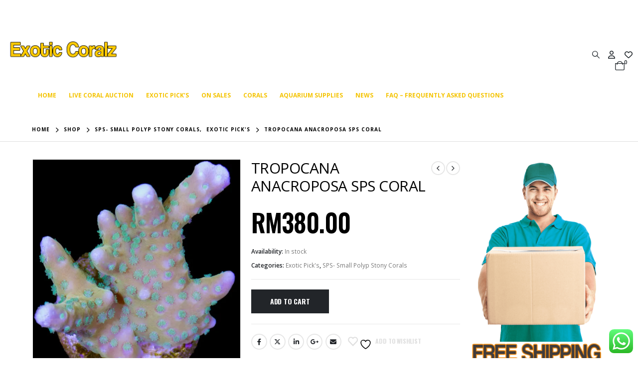

--- FILE ---
content_type: text/html; charset=UTF-8
request_url: https://exotic-coralz.com/product/tropocana-anacroposa-sps-coral/
body_size: 33183
content:
	<!DOCTYPE html>
	<html lang="en-US">
	<head>
		<meta http-equiv="X-UA-Compatible" content="IE=edge"/>
		<meta http-equiv="Content-Type" content="text/html; charset=UTF-8"/>
		<meta name="viewport" content="width=device-width, initial-scale=1, minimum-scale=1"/>

		<link rel="profile" href="https://gmpg.org/xfn/11"/>
		<link rel="pingback" href="https://exotic-coralz.com/xmlrpc.php"/>
						<script>document.documentElement.className=document.documentElement.className+' yes-js js_active js'</script>
			<meta name='robots' content='index, follow, max-image-preview:large, max-snippet:-1, max-video-preview:-1'/>
	<style>img:is([sizes="auto" i], [sizes^="auto," i]) {contain-intrinsic-size:3000px 1500px}</style>
	<script>window._wca=window._wca||[];</script>

	<!-- This site is optimized with the Yoast SEO plugin v26.8 - https://yoast.com/product/yoast-seo-wordpress/ -->
	<title>TROPOCANA ANACROPOSA SPS CORAL - Exotic-Corals malaysia farm</title>
	<meta name="description" content="TROPOCANA ANACROPOSA SPS CORAL"/>
	<link rel="canonical" href="https://exotic-coralz.com/product/tropocana-anacroposa-sps-coral/"/>
	<meta property="og:locale" content="en_US"/>
	<meta property="og:type" content="article"/>
	<meta property="og:title" content="TROPOCANA ANACROPOSA SPS CORAL - Exotic-Corals malaysia farm"/>
	<meta property="og:description" content="TROPOCANA ANACROPOSA SPS CORAL"/>
	<meta property="og:url" content="https://exotic-coralz.com/product/tropocana-anacroposa-sps-coral/"/>
	<meta property="og:site_name" content="Exotic-Corals malaysia farm"/>
	<meta property="article:publisher" content="https://www.facebook.com/myexcoticcoralz/"/>
	<meta property="article:modified_time" content="2023-03-18T13:08:55+00:00"/>
	<meta property="og:image" content="https://exotic-coralz.com/wp-content/uploads/2023/03/anacopora.jpg"/>
	<meta property="og:image:width" content="907"/>
	<meta property="og:image:height" content="925"/>
	<meta property="og:image:type" content="image/jpeg"/>
	<meta name="twitter:card" content="summary_large_image"/>
	<meta name="twitter:label1" content="Est. reading time"/>
	<meta name="twitter:data1" content="2 minutes"/>
	<script type="application/ld+json" class="yoast-schema-graph">{"@context":"https://schema.org","@graph":[{"@type":"WebPage","@id":"https://exotic-coralz.com/product/tropocana-anacroposa-sps-coral/","url":"https://exotic-coralz.com/product/tropocana-anacroposa-sps-coral/","name":"TROPOCANA ANACROPOSA SPS CORAL - Exotic-Corals malaysia farm","isPartOf":{"@id":"https://exotic-coralz.com/#website"},"primaryImageOfPage":{"@id":"https://exotic-coralz.com/product/tropocana-anacroposa-sps-coral/#primaryimage"},"image":{"@id":"https://exotic-coralz.com/product/tropocana-anacroposa-sps-coral/#primaryimage"},"thumbnailUrl":"https://i0.wp.com/exotic-coralz.com/wp-content/uploads/2023/03/anacopora.jpg?fit=907%2C925&ssl=1","datePublished":"2023-03-18T13:08:54+00:00","dateModified":"2023-03-18T13:08:55+00:00","description":"TROPOCANA ANACROPOSA SPS CORAL","breadcrumb":{"@id":"https://exotic-coralz.com/product/tropocana-anacroposa-sps-coral/#breadcrumb"},"inLanguage":"en-US","potentialAction":[{"@type":"ReadAction","target":["https://exotic-coralz.com/product/tropocana-anacroposa-sps-coral/"]}]},{"@type":"ImageObject","inLanguage":"en-US","@id":"https://exotic-coralz.com/product/tropocana-anacroposa-sps-coral/#primaryimage","url":"https://i0.wp.com/exotic-coralz.com/wp-content/uploads/2023/03/anacopora.jpg?fit=907%2C925&ssl=1","contentUrl":"https://i0.wp.com/exotic-coralz.com/wp-content/uploads/2023/03/anacopora.jpg?fit=907%2C925&ssl=1","width":907,"height":925,"caption":"anacopora sps"},{"@type":"BreadcrumbList","@id":"https://exotic-coralz.com/product/tropocana-anacroposa-sps-coral/#breadcrumb","itemListElement":[{"@type":"ListItem","position":1,"name":"Home","item":"https://exotic-coralz.com/"},{"@type":"ListItem","position":2,"name":"Shop","item":"https://exotic-coralz.com/shop/"},{"@type":"ListItem","position":3,"name":"TROPOCANA ANACROPOSA SPS CORAL"}]},{"@type":"WebSite","@id":"https://exotic-coralz.com/#website","url":"https://exotic-coralz.com/","name":"Exotic-Corals","description":"exotic coral online store-coral farm in malaysia","publisher":{"@id":"https://exotic-coralz.com/#organization"},"potentialAction":[{"@type":"SearchAction","target":{"@type":"EntryPoint","urlTemplate":"https://exotic-coralz.com/?s={search_term_string}"},"query-input":{"@type":"PropertyValueSpecification","valueRequired":true,"valueName":"search_term_string"}}],"inLanguage":"en-US"},{"@type":"Organization","@id":"https://exotic-coralz.com/#organization","name":"Kraken Marine exotic corals","url":"https://exotic-coralz.com/","logo":{"@type":"ImageObject","inLanguage":"en-US","@id":"https://exotic-coralz.com/#/schema/logo/image/","url":"https://exotic-coralz.com/wp-content/uploads/2019/07/logo3.png","contentUrl":"https://exotic-coralz.com/wp-content/uploads/2019/07/logo3.png","width":1023,"height":607,"caption":"Kraken Marine exotic corals"},"image":{"@id":"https://exotic-coralz.com/#/schema/logo/image/"},"sameAs":["https://www.facebook.com/myexcoticcoralz/","https://www.instagram.com/exoticcoralz888/"]}]}</script>
	<!-- / Yoast SEO plugin. -->


<link rel='dns-prefetch' href='//www.googletagmanager.com'/>
<link rel='dns-prefetch' href='//stats.wp.com'/>
<link rel='dns-prefetch' href='//capi-automation.s3.us-east-2.amazonaws.com'/>
<link rel='preconnect' href='//i0.wp.com'/>
<link rel='preconnect' href='//c0.wp.com'/>
<link rel="alternate" type="application/rss+xml" title="Exotic-Corals malaysia farm &raquo; Feed" href="https://exotic-coralz.com/feed/"/>
<link rel="alternate" type="application/rss+xml" title="Exotic-Corals malaysia farm &raquo; Comments Feed" href="https://exotic-coralz.com/comments/feed/"/>
		<link rel="shortcut icon" href="//coral.local/wp-content/themes/porto/images/logo/favicon.ico" type="image/x-icon"/>
				<link rel="apple-touch-icon" href="//coral.local/wp-content/themes/porto/images/logo/apple-touch-icon.png"/>
				<link rel="apple-touch-icon" sizes="120x120" href="//coral.local/wp-content/themes/porto/images/logo/apple-touch-icon_120x120.png"/>
				<link rel="apple-touch-icon" sizes="76x76" href="//coral.local/wp-content/themes/porto/images/logo/apple-touch-icon_76x76.png"/>
				<link rel="apple-touch-icon" sizes="152x152" href="//coral.local/wp-content/themes/porto/images/logo/apple-touch-icon_152x152.png"/>
		<script>window._wpemojiSettings={"baseUrl":"https:\/\/s.w.org\/images\/core\/emoji\/16.0.1\/72x72\/","ext":".png","svgUrl":"https:\/\/s.w.org\/images\/core\/emoji\/16.0.1\/svg\/","svgExt":".svg","source":{"concatemoji":"https:\/\/exotic-coralz.com\/wp-includes\/js\/wp-emoji-release.min.js?ver=6.8.3"}};!function(s,n){var o,i,e;function c(e){try{var t={supportTests:e,timestamp:(new Date).valueOf()};sessionStorage.setItem(o,JSON.stringify(t))}catch(e){}}function p(e,t,n){e.clearRect(0,0,e.canvas.width,e.canvas.height),e.fillText(t,0,0);var t=new Uint32Array(e.getImageData(0,0,e.canvas.width,e.canvas.height).data),a=(e.clearRect(0,0,e.canvas.width,e.canvas.height),e.fillText(n,0,0),new Uint32Array(e.getImageData(0,0,e.canvas.width,e.canvas.height).data));return t.every(function(e,t){return e===a[t]})}function u(e,t){e.clearRect(0,0,e.canvas.width,e.canvas.height),e.fillText(t,0,0);for(var n=e.getImageData(16,16,1,1),a=0;a<n.data.length;a++)if(0!==n.data[a])return!1;return!0}function f(e,t,n,a){switch(t){case"flag":return n(e,"\ud83c\udff3\ufe0f\u200d\u26a7\ufe0f","\ud83c\udff3\ufe0f\u200b\u26a7\ufe0f")?!1:!n(e,"\ud83c\udde8\ud83c\uddf6","\ud83c\udde8\u200b\ud83c\uddf6")&&!n(e,"\ud83c\udff4\udb40\udc67\udb40\udc62\udb40\udc65\udb40\udc6e\udb40\udc67\udb40\udc7f","\ud83c\udff4\u200b\udb40\udc67\u200b\udb40\udc62\u200b\udb40\udc65\u200b\udb40\udc6e\u200b\udb40\udc67\u200b\udb40\udc7f");case"emoji":return!a(e,"\ud83e\udedf")}return!1}function g(e,t,n,a){var r="undefined"!=typeof WorkerGlobalScope&&self instanceof WorkerGlobalScope?new OffscreenCanvas(300,150):s.createElement("canvas"),o=r.getContext("2d",{willReadFrequently:!0}),i=(o.textBaseline="top",o.font="600 32px Arial",{});return e.forEach(function(e){i[e]=t(o,e,n,a)}),i}function t(e){var t=s.createElement("script");t.src=e,t.defer=!0,s.head.appendChild(t)}"undefined"!=typeof Promise&&(o="wpEmojiSettingsSupports",i=["flag","emoji"],n.supports={everything:!0,everythingExceptFlag:!0},e=new Promise(function(e){s.addEventListener("DOMContentLoaded",e,{once:!0})}),new Promise(function(t){var n=function(){try{var e=JSON.parse(sessionStorage.getItem(o));if("object"==typeof e&&"number"==typeof e.timestamp&&(new Date).valueOf()<e.timestamp+604800&&"object"==typeof e.supportTests)return e.supportTests}catch(e){}return null}();if(!n){if("undefined"!=typeof Worker&&"undefined"!=typeof OffscreenCanvas&&"undefined"!=typeof URL&&URL.createObjectURL&&"undefined"!=typeof Blob)try{var e="postMessage("+g.toString()+"("+[JSON.stringify(i),f.toString(),p.toString(),u.toString()].join(",")+"));",a=new Blob([e],{type:"text/javascript"}),r=new Worker(URL.createObjectURL(a),{name:"wpTestEmojiSupports"});return void(r.onmessage=function(e){c(n=e.data),r.terminate(),t(n)})}catch(e){}c(n=g(i,f,p,u))}t(n)}).then(function(e){for(var t in e)n.supports[t]=e[t],n.supports.everything=n.supports.everything&&n.supports[t],"flag"!==t&&(n.supports.everythingExceptFlag=n.supports.everythingExceptFlag&&n.supports[t]);n.supports.everythingExceptFlag=n.supports.everythingExceptFlag&&!n.supports.flag,n.DOMReady=!1,n.readyCallback=function(){n.DOMReady=!0}}).then(function(){return e}).then(function(){var e;n.supports.everything||(n.readyCallback(),(e=n.source||{}).concatemoji?t(e.concatemoji):e.wpemoji&&e.twemoji&&(t(e.twemoji),t(e.wpemoji)))}))}((window,document),window._wpemojiSettings);</script>
<link rel='stylesheet' id='sby_common_styles-css' href='https://exotic-coralz.com/wp-content/plugins/feeds-for-youtube/public/build/css/sb-youtube-common.css?ver=2.6.2' media='all'/>
<link rel='stylesheet' id='sby_styles-css' href='https://exotic-coralz.com/wp-content/plugins/feeds-for-youtube/public/build/css/sb-youtube-free.css?ver=2.6.2' media='all'/>
<style id='wp-emoji-styles-inline-css'>img.wp-smiley,img.emoji{display:inline!important;border:none!important;box-shadow:none!important;height:1em!important;width:1em!important;margin:0 .07em!important;vertical-align:-.1em!important;background:none!important;padding:0!important}</style>
<link rel='stylesheet' id='wp-block-library-css' href='https://c0.wp.com/c/6.8.3/wp-includes/css/dist/block-library/style.min.css' media='all'/>
<style id='wp-block-library-theme-inline-css'>.wp-block-audio :where(figcaption){color:#555;font-size:13px;text-align:center}.is-dark-theme .wp-block-audio :where(figcaption){color:#ffffffa6}.wp-block-audio{margin:0 0 1em}.wp-block-code{border:1px solid #ccc;border-radius:4px;font-family:Menlo,Consolas,monaco,monospace;padding:.8em 1em}.wp-block-embed :where(figcaption){color:#555;font-size:13px;text-align:center}.is-dark-theme .wp-block-embed :where(figcaption){color:#ffffffa6}.wp-block-embed{margin:0 0 1em}.blocks-gallery-caption{color:#555;font-size:13px;text-align:center}.is-dark-theme .blocks-gallery-caption{color:#ffffffa6}:root :where(.wp-block-image figcaption){color:#555;font-size:13px;text-align:center}.is-dark-theme :root :where(.wp-block-image figcaption){color:#ffffffa6}.wp-block-image{margin:0 0 1em}.wp-block-pullquote{border-bottom:4px solid;border-top:4px solid;color:currentColor;margin-bottom:1.75em}.wp-block-pullquote cite,.wp-block-pullquote footer,.wp-block-pullquote__citation{color:currentColor;font-size:.8125em;font-style:normal;text-transform:uppercase}.wp-block-quote{border-left:.25em solid;margin:0 0 1.75em;padding-left:1em}.wp-block-quote cite,.wp-block-quote footer{color:currentColor;font-size:.8125em;font-style:normal;position:relative}.wp-block-quote:where(.has-text-align-right){border-left:none;border-right:.25em solid;padding-left:0;padding-right:1em}.wp-block-quote:where(.has-text-align-center){border:none;padding-left:0}.wp-block-quote.is-large,.wp-block-quote.is-style-large,.wp-block-quote:where(.is-style-plain){border:none}.wp-block-search .wp-block-search__label{font-weight:700}.wp-block-search__button{border:1px solid #ccc;padding:.375em .625em}:where(.wp-block-group.has-background){padding:1.25em 2.375em}.wp-block-separator.has-css-opacity{opacity:.4}.wp-block-separator{border:none;border-bottom:2px solid;margin-left:auto;margin-right:auto}.wp-block-separator.has-alpha-channel-opacity{opacity:1}.wp-block-separator:not(.is-style-wide):not(.is-style-dots){width:100px}.wp-block-separator.has-background:not(.is-style-dots){border-bottom:none;height:1px}.wp-block-separator.has-background:not(.is-style-wide):not(.is-style-dots){height:2px}.wp-block-table{margin:0 0 1em}.wp-block-table td,.wp-block-table th{word-break:normal}.wp-block-table :where(figcaption){color:#555;font-size:13px;text-align:center}.is-dark-theme .wp-block-table :where(figcaption){color:#ffffffa6}.wp-block-video :where(figcaption){color:#555;font-size:13px;text-align:center}.is-dark-theme .wp-block-video :where(figcaption){color:#ffffffa6}.wp-block-video{margin:0 0 1em}:root :where(.wp-block-template-part.has-background){margin-bottom:0;margin-top:0;padding:1.25em 2.375em}</style>
<style id='classic-theme-styles-inline-css'>.wp-block-button__link{color:#fff;background-color:#32373c;border-radius:9999px;box-shadow:none;text-decoration:none;padding:calc(.667em + 2px) calc(1.333em + 2px);font-size:1.125em}.wp-block-file__button{background:#32373c;color:#fff;text-decoration:none}</style>
<link rel='stylesheet' id='mediaelement-css' href='https://c0.wp.com/c/6.8.3/wp-includes/js/mediaelement/mediaelementplayer-legacy.min.css' media='all'/>
<link rel='stylesheet' id='wp-mediaelement-css' href='https://c0.wp.com/c/6.8.3/wp-includes/js/mediaelement/wp-mediaelement.min.css' media='all'/>
<style id='jetpack-sharing-buttons-style-inline-css'>.jetpack-sharing-buttons__services-list{display:flex;flex-direction:row;flex-wrap:wrap;gap:0;list-style-type:none;margin:5px;padding:0}.jetpack-sharing-buttons__services-list.has-small-icon-size{font-size:12px}.jetpack-sharing-buttons__services-list.has-normal-icon-size{font-size:16px}.jetpack-sharing-buttons__services-list.has-large-icon-size{font-size:24px}.jetpack-sharing-buttons__services-list.has-huge-icon-size{font-size:36px}@media print{.jetpack-sharing-buttons__services-list{display:none!important}}.editor-styles-wrapper .wp-block-jetpack-sharing-buttons{gap:0;padding-inline-start:0}ul.jetpack-sharing-buttons__services-list.has-background{padding:1.25em 2.375em}</style>
<link rel='stylesheet' id='yith-wcan-shortcodes-css' href='https://exotic-coralz.com/wp-content/plugins/yith-woocommerce-ajax-navigation/assets/css/shortcodes.css?ver=5.17.0' media='all'/>
<style id='yith-wcan-shortcodes-inline-css'>:root{--yith-wcan-filters_colors_titles:#434343;--yith-wcan-filters_colors_background:#fff;--yith-wcan-filters_colors_accent:#a7144c;--yith-wcan-filters_colors_accent_r:167;--yith-wcan-filters_colors_accent_g:20;--yith-wcan-filters_colors_accent_b:76;--yith-wcan-color_swatches_border_radius:100%;--yith-wcan-color_swatches_size:30px;--yith-wcan-labels_style_background:#fff;--yith-wcan-labels_style_background_hover:#a7144c;--yith-wcan-labels_style_background_active:#a7144c;--yith-wcan-labels_style_text:#434343;--yith-wcan-labels_style_text_hover:#fff;--yith-wcan-labels_style_text_active:#fff;--yith-wcan-anchors_style_text:#434343;--yith-wcan-anchors_style_text_hover:#a7144c;--yith-wcan-anchors_style_text_active:#a7144c}</style>
<link rel='stylesheet' id='jquery-selectBox-css' href='https://exotic-coralz.com/wp-content/plugins/yith-woocommerce-wishlist/assets/css/jquery.selectBox.css?ver=1.2.0' media='all'/>
<link rel='stylesheet' id='woocommerce_prettyPhoto_css-css' href='//exotic-coralz.com/wp-content/plugins/woocommerce/assets/css/prettyPhoto.css?ver=3.1.6' media='all'/>
<link rel='stylesheet' id='yith-wcwl-main-css' href='https://exotic-coralz.com/wp-content/plugins/yith-woocommerce-wishlist/assets/css/style.css?ver=4.12.0' media='all'/>
<style id='yith-wcwl-main-inline-css'>:root{--rounded-corners-radius:16px;--add-to-cart-rounded-corners-radius:16px;--feedback-duration:3s}:root{--rounded-corners-radius:16px;--add-to-cart-rounded-corners-radius:16px;--feedback-duration:3s}</style>
<style id='global-styles-inline-css'>:root{--wp--preset--aspect-ratio--square:1;--wp--preset--aspect-ratio--4-3: 4/3;--wp--preset--aspect-ratio--3-4: 3/4;--wp--preset--aspect-ratio--3-2: 3/2;--wp--preset--aspect-ratio--2-3: 2/3;--wp--preset--aspect-ratio--16-9: 16/9;--wp--preset--aspect-ratio--9-16: 9/16;--wp--preset--color--black:#000;--wp--preset--color--cyan-bluish-gray:#abb8c3;--wp--preset--color--white:#fff;--wp--preset--color--pale-pink:#f78da7;--wp--preset--color--vivid-red:#cf2e2e;--wp--preset--color--luminous-vivid-orange:#ff6900;--wp--preset--color--luminous-vivid-amber:#fcb900;--wp--preset--color--light-green-cyan:#7bdcb5;--wp--preset--color--vivid-green-cyan:#00d084;--wp--preset--color--pale-cyan-blue:#8ed1fc;--wp--preset--color--vivid-cyan-blue:#0693e3;--wp--preset--color--vivid-purple:#9b51e0;--wp--preset--color--primary:#000;--wp--preset--color--secondary:#e36159;--wp--preset--color--tertiary:#2baab1;--wp--preset--color--quaternary:#383f48;--wp--preset--color--dark:#050203;--wp--preset--color--light:#fff;--wp--preset--gradient--vivid-cyan-blue-to-vivid-purple:linear-gradient(135deg,rgba(6,147,227,1) 0%,#9b51e0 100%);--wp--preset--gradient--light-green-cyan-to-vivid-green-cyan:linear-gradient(135deg,#7adcb4 0%,#00d082 100%);--wp--preset--gradient--luminous-vivid-amber-to-luminous-vivid-orange:linear-gradient(135deg,rgba(252,185,0,1) 0%,rgba(255,105,0,1) 100%);--wp--preset--gradient--luminous-vivid-orange-to-vivid-red:linear-gradient(135deg,rgba(255,105,0,1) 0%,#cf2e2e 100%);--wp--preset--gradient--very-light-gray-to-cyan-bluish-gray:linear-gradient(135deg,#eee 0%,#a9b8c3 100%);--wp--preset--gradient--cool-to-warm-spectrum:linear-gradient(135deg,#4aeadc 0%,#9778d1 20%,#cf2aba 40%,#ee2c82 60%,#fb6962 80%,#fef84c 100%);--wp--preset--gradient--blush-light-purple:linear-gradient(135deg,#ffceec 0%,#9896f0 100%);--wp--preset--gradient--blush-bordeaux:linear-gradient(135deg,#fecda5 0%,#fe2d2d 50%,#6b003e 100%);--wp--preset--gradient--luminous-dusk:linear-gradient(135deg,#ffcb70 0%,#c751c0 50%,#4158d0 100%);--wp--preset--gradient--pale-ocean:linear-gradient(135deg,#fff5cb 0%,#b6e3d4 50%,#33a7b5 100%);--wp--preset--gradient--electric-grass:linear-gradient(135deg,#caf880 0%,#71ce7e 100%);--wp--preset--gradient--midnight:linear-gradient(135deg,#020381 0%,#2874fc 100%);--wp--preset--font-size--small:13px;--wp--preset--font-size--medium:20px;--wp--preset--font-size--large:36px;--wp--preset--font-size--x-large:42px;--wp--preset--spacing--20:.44rem;--wp--preset--spacing--30:.67rem;--wp--preset--spacing--40:1rem;--wp--preset--spacing--50:1.5rem;--wp--preset--spacing--60:2.25rem;--wp--preset--spacing--70:3.38rem;--wp--preset--spacing--80:5.06rem;--wp--preset--shadow--natural:6px 6px 9px rgba(0,0,0,.2);--wp--preset--shadow--deep:12px 12px 50px rgba(0,0,0,.4);--wp--preset--shadow--sharp:6px 6px 0 rgba(0,0,0,.2);--wp--preset--shadow--outlined:6px 6px 0 -3px rgba(255,255,255,1) , 6px 6px rgba(0,0,0,1);--wp--preset--shadow--crisp:6px 6px 0 rgba(0,0,0,1)}:where(.is-layout-flex){gap:.5em}:where(.is-layout-grid){gap:.5em}body .is-layout-flex{display:flex}.is-layout-flex{flex-wrap:wrap;align-items:center}.is-layout-flex > :is(*, div){margin:0}body .is-layout-grid{display:grid}.is-layout-grid > :is(*, div){margin:0}:where(.wp-block-columns.is-layout-flex){gap:2em}:where(.wp-block-columns.is-layout-grid){gap:2em}:where(.wp-block-post-template.is-layout-flex){gap:1.25em}:where(.wp-block-post-template.is-layout-grid){gap:1.25em}.has-black-color{color:var(--wp--preset--color--black)!important}.has-cyan-bluish-gray-color{color:var(--wp--preset--color--cyan-bluish-gray)!important}.has-white-color{color:var(--wp--preset--color--white)!important}.has-pale-pink-color{color:var(--wp--preset--color--pale-pink)!important}.has-vivid-red-color{color:var(--wp--preset--color--vivid-red)!important}.has-luminous-vivid-orange-color{color:var(--wp--preset--color--luminous-vivid-orange)!important}.has-luminous-vivid-amber-color{color:var(--wp--preset--color--luminous-vivid-amber)!important}.has-light-green-cyan-color{color:var(--wp--preset--color--light-green-cyan)!important}.has-vivid-green-cyan-color{color:var(--wp--preset--color--vivid-green-cyan)!important}.has-pale-cyan-blue-color{color:var(--wp--preset--color--pale-cyan-blue)!important}.has-vivid-cyan-blue-color{color:var(--wp--preset--color--vivid-cyan-blue)!important}.has-vivid-purple-color{color:var(--wp--preset--color--vivid-purple)!important}.has-black-background-color{background-color:var(--wp--preset--color--black)!important}.has-cyan-bluish-gray-background-color{background-color:var(--wp--preset--color--cyan-bluish-gray)!important}.has-white-background-color{background-color:var(--wp--preset--color--white)!important}.has-pale-pink-background-color{background-color:var(--wp--preset--color--pale-pink)!important}.has-vivid-red-background-color{background-color:var(--wp--preset--color--vivid-red)!important}.has-luminous-vivid-orange-background-color{background-color:var(--wp--preset--color--luminous-vivid-orange)!important}.has-luminous-vivid-amber-background-color{background-color:var(--wp--preset--color--luminous-vivid-amber)!important}.has-light-green-cyan-background-color{background-color:var(--wp--preset--color--light-green-cyan)!important}.has-vivid-green-cyan-background-color{background-color:var(--wp--preset--color--vivid-green-cyan)!important}.has-pale-cyan-blue-background-color{background-color:var(--wp--preset--color--pale-cyan-blue)!important}.has-vivid-cyan-blue-background-color{background-color:var(--wp--preset--color--vivid-cyan-blue)!important}.has-vivid-purple-background-color{background-color:var(--wp--preset--color--vivid-purple)!important}.has-black-border-color{border-color:var(--wp--preset--color--black)!important}.has-cyan-bluish-gray-border-color{border-color:var(--wp--preset--color--cyan-bluish-gray)!important}.has-white-border-color{border-color:var(--wp--preset--color--white)!important}.has-pale-pink-border-color{border-color:var(--wp--preset--color--pale-pink)!important}.has-vivid-red-border-color{border-color:var(--wp--preset--color--vivid-red)!important}.has-luminous-vivid-orange-border-color{border-color:var(--wp--preset--color--luminous-vivid-orange)!important}.has-luminous-vivid-amber-border-color{border-color:var(--wp--preset--color--luminous-vivid-amber)!important}.has-light-green-cyan-border-color{border-color:var(--wp--preset--color--light-green-cyan)!important}.has-vivid-green-cyan-border-color{border-color:var(--wp--preset--color--vivid-green-cyan)!important}.has-pale-cyan-blue-border-color{border-color:var(--wp--preset--color--pale-cyan-blue)!important}.has-vivid-cyan-blue-border-color{border-color:var(--wp--preset--color--vivid-cyan-blue)!important}.has-vivid-purple-border-color{border-color:var(--wp--preset--color--vivid-purple)!important}.has-vivid-cyan-blue-to-vivid-purple-gradient-background{background:var(--wp--preset--gradient--vivid-cyan-blue-to-vivid-purple)!important}.has-light-green-cyan-to-vivid-green-cyan-gradient-background{background:var(--wp--preset--gradient--light-green-cyan-to-vivid-green-cyan)!important}.has-luminous-vivid-amber-to-luminous-vivid-orange-gradient-background{background:var(--wp--preset--gradient--luminous-vivid-amber-to-luminous-vivid-orange)!important}.has-luminous-vivid-orange-to-vivid-red-gradient-background{background:var(--wp--preset--gradient--luminous-vivid-orange-to-vivid-red)!important}.has-very-light-gray-to-cyan-bluish-gray-gradient-background{background:var(--wp--preset--gradient--very-light-gray-to-cyan-bluish-gray)!important}.has-cool-to-warm-spectrum-gradient-background{background:var(--wp--preset--gradient--cool-to-warm-spectrum)!important}.has-blush-light-purple-gradient-background{background:var(--wp--preset--gradient--blush-light-purple)!important}.has-blush-bordeaux-gradient-background{background:var(--wp--preset--gradient--blush-bordeaux)!important}.has-luminous-dusk-gradient-background{background:var(--wp--preset--gradient--luminous-dusk)!important}.has-pale-ocean-gradient-background{background:var(--wp--preset--gradient--pale-ocean)!important}.has-electric-grass-gradient-background{background:var(--wp--preset--gradient--electric-grass)!important}.has-midnight-gradient-background{background:var(--wp--preset--gradient--midnight)!important}.has-small-font-size{font-size:var(--wp--preset--font-size--small)!important}.has-medium-font-size{font-size:var(--wp--preset--font-size--medium)!important}.has-large-font-size{font-size:var(--wp--preset--font-size--large)!important}.has-x-large-font-size{font-size:var(--wp--preset--font-size--x-large)!important}:where(.wp-block-post-template.is-layout-flex){gap:1.25em}:where(.wp-block-post-template.is-layout-grid){gap:1.25em}:where(.wp-block-columns.is-layout-flex){gap:2em}:where(.wp-block-columns.is-layout-grid){gap:2em}:root :where(.wp-block-pullquote){font-size:1.5em;line-height:1.6}</style>
<link rel='stylesheet' id='ccw_main_css-css' href='https://exotic-coralz.com/wp-content/plugins/click-to-chat-for-whatsapp/prev/assets/css/mainstyles.css?ver=4.36' media='all'/>
<link rel='stylesheet' id='contact-form-7-css' href='https://exotic-coralz.com/wp-content/plugins/contact-form-7/includes/css/styles.css?ver=6.1.4' media='all'/>
<link rel='stylesheet' id='ctf_styles-css' href='https://exotic-coralz.com/wp-content/plugins/custom-twitter-feeds/css/ctf-styles.min.css?ver=2.3.1' media='all'/>
<link rel='stylesheet' id='wpos-font-awesome-css' href='https://exotic-coralz.com/wp-content/plugins/slider-and-carousel-plus-widget-for-instagram/assets/css/font-awesome.min.css?ver=1.9.3' media='all'/>
<link rel='stylesheet' id='wpos-magnific-style-css' href='https://exotic-coralz.com/wp-content/plugins/slider-and-carousel-plus-widget-for-instagram/assets/css/magnific-popup.css?ver=1.9.3' media='all'/>
<link rel='stylesheet' id='wpos-slick-style-css' href='https://exotic-coralz.com/wp-content/plugins/slider-and-carousel-plus-widget-for-instagram/assets/css/slick.css?ver=1.9.3' media='all'/>
<link rel='stylesheet' id='iscwp-public-css-css' href='https://exotic-coralz.com/wp-content/plugins/slider-and-carousel-plus-widget-for-instagram/assets/css/iscwp-public.css?ver=1.9.3' media='all'/>
<style id='woocommerce-inline-inline-css'>.woocommerce form .form-row .required{visibility:visible}</style>
<link rel='stylesheet' id='dashicons-css' href='https://c0.wp.com/c/6.8.3/wp-includes/css/dashicons.min.css' media='all'/>
<style id='dashicons-inline-css'>[data-font="Dashicons"]:before{font-family:'Dashicons'!important;content:attr(data-icon)!important;speak:none!important;font-weight:normal!important;font-variant:normal!important;text-transform:none!important;line-height:1!important;font-style:normal!important;-webkit-font-smoothing:antialiased!important;-moz-osx-font-smoothing:grayscale!important}</style>
<link rel='stylesheet' id='uwa-front-css-css' href='https://exotic-coralz.com/wp-content/plugins/ultimate-woocommerce-auction/assets/css/uwa-front.css?ver=2.5.2' media=''/>
<link rel='stylesheet' id='porto-sp-attr-table-css' href='https://exotic-coralz.com/wp-content/plugins/porto-functionality/shortcodes//assets/cp-attribute-table/attribute-table.css?ver=3.3.2' media='all'/>
<link rel='stylesheet' id='porto-compare-product-css' href='https://exotic-coralz.com/wp-content/plugins/porto-functionality/lib/compare-product/compare-product.css?ver=3.3.2' media='all'/>
<link rel='stylesheet' id='wc_stripe_express_checkout_style-css' href='https://exotic-coralz.com/wp-content/plugins/woocommerce-gateway-stripe/build/express-checkout.css?ver=f49792bd42ded7e3e1cb' media='all'/>
<link rel='stylesheet' id='porto-css-vars-css' href='https://exotic-coralz.com/wp-content/uploads/porto_styles/theme_css_vars.css?ver=7.0.3' media='all'/>
<link rel='stylesheet' id='js_composer_front-css' href='https://exotic-coralz.com/wp-content/plugins/js_composer/assets/css/js_composer.min.css?ver=7.4' media='all'/>
<link rel='stylesheet' id='bootstrap-css' href='https://exotic-coralz.com/wp-content/uploads/porto_styles/bootstrap.css?ver=7.0.3' media='all'/>
<link rel='stylesheet' id='porto-plugins-css' href='https://exotic-coralz.com/wp-content/themes/porto/css/plugins.css?ver=7.0.3' media='all'/>
<link rel='stylesheet' id='porto-theme-css' href='https://exotic-coralz.com/wp-content/themes/porto/css/theme.css?ver=7.0.3' media='all'/>
<link rel='stylesheet' id='porto-theme-member-css' href='https://exotic-coralz.com/wp-content/themes/porto/css/theme_member.css?ver=7.0.3' media='all'/>
<link rel='stylesheet' id='porto-shortcodes-css' href='https://exotic-coralz.com/wp-content/uploads/porto_styles/shortcodes.css?ver=7.0.3' media='all'/>
<link rel='stylesheet' id='porto-theme-shop-css' href='https://exotic-coralz.com/wp-content/themes/porto/css/theme_shop.css?ver=7.0.3' media='all'/>
<link rel='stylesheet' id='porto-theme-wpb-css' href='https://exotic-coralz.com/wp-content/themes/porto/css/theme_wpb.css?ver=7.0.3' media='all'/>
<link rel='stylesheet' id='porto-theme-elementor-css' href='https://exotic-coralz.com/wp-content/themes/porto/css/theme_elementor.css?ver=7.0.3' media='all'/>
<link rel='stylesheet' id='porto-dynamic-style-css' href='https://exotic-coralz.com/wp-content/uploads/porto_styles/dynamic_style.css?ver=7.0.3' media='all'/>
<link rel='stylesheet' id='porto-type-builder-css' href='https://exotic-coralz.com/wp-content/plugins/porto-functionality/builders/assets/type-builder.css?ver=3.3.2' media='all'/>
<link rel='stylesheet' id='porto-account-login-style-css' href='https://exotic-coralz.com/wp-content/themes/porto/css/theme/shop/login-style/account-login.css?ver=7.0.3' media='all'/>
<link rel='stylesheet' id='porto-style-css' href='https://exotic-coralz.com/wp-content/themes/porto/style.css?ver=7.0.3' media='all'/>
<style id='porto-style-inline-css'>.side-header-narrow-bar-logo{max-width:170px}#header .header-main .header-left,#header .header-main .header-center,#header .header-main .header-right,.fixed-header #header .header-main .header-left,.fixed-header #header .header-main .header-right,.fixed-header #header .header-main .header-center,.header-builder-p .header-main{padding-top:25px;padding-bottom:25px}.page-top .page-title-wrap{line-height:0}.page-top .page-title:not(.b-none):after{content:'';position:absolute;width:100%;left:0;border-bottom:1px solid var(--porto-primary-color);bottom:-13px}body.single-product .page-top .breadcrumbs-wrap{padding-right:55px}.product-images .img-thumbnail .inner,.product-images .img-thumbnail .inner img{-webkit-transform:none;transform:none}.sticky-product{position:fixed;top:0;left:0;width:100%;z-index:100;background-color:#fff;box-shadow:0 3px 5px rgba(0,0,0,.08);padding:15px 0}.sticky-product.pos-bottom{top:auto;bottom:0;box-shadow:0 -3px 5px rgba(0,0,0,.08)}.sticky-product .container{display:-ms-flexbox;display:flex;-ms-flex-align:center;align-items:center;-ms-flex-wrap:wrap;flex-wrap:wrap}.sticky-product .sticky-image{max-width:60px;margin-right:15px}.sticky-product .add-to-cart{-ms-flex:1;flex:1;text-align:right;margin-top:5px}.sticky-product .product-name{font-size:16px;font-weight:600;line-height:inherit;margin-bottom:0}.sticky-product .sticky-detail{line-height:1.5;display:-ms-flexbox;display:flex}.sticky-product .star-rating{margin:5px 15px;font-size:1em}.sticky-product .availability{padding-top:2px}.sticky-product .sticky-detail .price{font-family:Oswald,Oswald,sans-serif;font-weight:400;margin-bottom:0;font-size:1.3em;line-height:1.5}@media (max-width:992px){.sticky-product .container{padding-left:var(--porto-grid-gutter-width);padding-right:var(--porto-grid-gutter-width)}}@media (max-width:767px){.sticky-product{display:none}}p,.porto-u-sub-heading,.button,.btn,.thumb-info-type,.porto-ibanner-content{-webkit-font-smoothing:antialiased}.container,.page-top>.container{padding-left:5vw;padding-right:5vw;max-width:none}@media (min-width:1440px){.container .container{padding-left:10vw;padding-right:10vw}.sidebar.col-lg-3{max-width:20%;-webkit-flex:0 0 20%;-ms-flex:0 0 20%;flex:0 0 20%}.main-content.col-lg-9{max-width:80%;-webkit-flex:0 0 80%;-ms-flex:0 0 80%;flex:0 0 80%}.porto-products-filter-body:not(.opened) .main-content{margin-left:-20%}.porto-products-filter-body .left-sidebar{left:-20%}#header .main-menu>li.menu-item>a{font-weight:900;font-size:14px}.header-main .header-contact a,#mini-cart .minicart-icon,#header .tooltip-icon,#header .top-links > li.menu-item > a,#header .searchform-popup .search-toggle,.header-wrapper .custom-html a:not(.btn),#header .my-account,#header .my-wishlist,#mini-cart .cart-items,#mini-cart .cart-items-text{color:#f4c300}}@media (max-width:992px){.container .container{padding-left:0;padding-right:0}}@media (max-width:767px){.page-wrapper{overflow:visible}}.product-layout-sticky_both_info{padding-top:0}.section{padding:65px 0 30px}#header .main-menu{margin-left:5vw}#header .top-links{font-size:16px}#mini-cart{line-height:1;margin-left:6px}#mini-cart .cart-items{position:static;background:none;display:inline;padding-left:4px;font-size:11px}#mini-cart .cart-head:after{display:none}#mini-cart .minicart-icon{font-size:19px;font-weight:600}#header .header-right > *:not(#mini-cart),#header .mega-menu li.menu-item > a > [class*=" fa-"]{margin:0}#header .top-links>li.menu-item>a{padding:0}#header .searchform-popup .search-toggle{width:34px;font-size:15px}#header .top-links a{width:34px;text-align:center}#header .main-menu .narrow .popup li.menu-item>a{border-bottom:none}#header .main-menu .wide .popup li.menu-item li.menu-item>a:hover{background:none;text-decoration:underline}#side-nav-panel .top-links{display:none}ul.breadcrumb,.page-top ul.breadcrumb>li a{font-size:10px;font-weight:700;letter-spacing:1px}.page-top ul.breadcrumb>li .delimiter{font-size:16px;font-weight:400}.section-title,.slider-title,.widget .widgettitle,.widget .widget-title,.widget .widgettitle a,.widget .widget-title a,.widget_calendar caption{color:#302e2a}.button,.btn{font-family:Oswald;text-transform:uppercase}.product-layout-transparent{margin-top:-35px}body.woocommerce-page.archive .sidebar-content .widget .widget-title,body.woocommerce-page.archive .sidebar-content .widget .widgettitle{font-family:Oswald;font-size:12px;font-weight:700;letter-spacing:.05em;line-height:1;padding:10px 0;border-bottom:2px solid #dfdfdf;margin-bottom:10px}body.woocommerce-page.archive .sidebar-content .widget:first-child .widget-title{padding-top:0}body.woocommerce-page.archive .sidebar-content .widget:first-child .widget-title .toggle{margin-top:-1.3em}.shop-loop-before label,.shop-loop-after label{font-family:Oswald;font-weight:700;font-size:12px;color:#222329;text-transform:uppercase}body.woocommerce-page.archive .sidebar-content{border:none}body.woocommerce-page.archive .sidebar-content aside.widget{padding:0;margin-bottom:30px;border-bottom:none}.sidebar .product-categories li>a{font-size:12px;font-weight:400}.sidebar .product-categories li>a,.widget>div>ul,.widget>ul{font-weight:400;font-size:12px}.widget>div>ul li,.widget>ul li{line-height:1.8}.sidebar-content .filter-item-list{display:block}.sidebar-content .filter-item-list .filter-color{margin-bottom:10px;text-indent:35px;line-height:16px}.widget_product_categories .widget-title .toggle,.widget_price_filter .widget-title .toggle,.widget_layered_nav .widget-title .toggle,.widget_layered_nav_filters .widget-title .toggle,.widget_rating_filter .widget-title .toggle{right:-4px}.widget_product_categories ul li .toggle{font-size:12px}.price,td.product-price,td.product-subtotal,td.product-total,td.order-total,tr.cart-subtotal,.product-nav .product-popup .product-details .amount,ul.product_list_widget li .product-details .amount,.widget ul.product_list_widget li .product-details .amount{color:#000}.price ins{color:red}.price del{font-size:1em;color:#000}ul.products li.product-category .thumb-info-type{opacity:1;color:#777}.single-product .product_title,ul.products li.product-col h3{font-family:inherit}.woocommerce-ordering select,.woocommerce-viewing select{border:2px solid #000;font-weight:700;text-transform:uppercase}.woocommerce-pagination ul li .page-numbers{font-family:Poppins;font-weight:500;font-size:15px;border:none;color:#000;min-width:0}.woocommerce-pagination ul li a,.woocommerce-pagination ul li span{line-height:36px}.woocommerce-pagination ul li .prev,.woocommerce-pagination ul li .next{border:2px solid #000;height:36px;line-height:36px;width:36px;color:#000}.woocommerce-pagination ul li .prev:hover,.woocommerce-pagination ul li .next:hover{background:#000;color:#fff}.porto-product-filters .widget-title,.porto-product-filters-toggle{font-weight:700;text-transform:uppercase}.product_title,.product_title a{color:#000}.single-product .product_title{color:#000!important;font-size:30px;font-weight:400;letter-spacing:-.016em;margin-bottom:.9em}.single-product .woocommerce-product-rating .star-rating{font-size:15px}.woocommerce-product-rating a{color:#000;font-size:14px}.product-images .img-thumbnail{border:none}.product-summary-wrap .single_add_to_cart_button{padding:0 3vw;line-height:42px}.product-summary-wrap .single_add_to_cart_button:before{display:none}.product-layout-wide_grid .product-summary-wrap .single_add_to_cart_button{padding:0 1.4vw}.single-product .product-summary-wrap .price{font-size:50px;line-height:1.1;color:#000}@media (max-width:1200px){.single-product .product-summary-wrap .price{font-size:36px}}@media (max-width:767px){.single-product .product-summary-wrap .price{font-size:24px}}.single-product .product-summary-wrap .description p{color:inherit}.single-product .product-layout-default .variations .label,.single-product .product-layout-default .variations .value{display:block;padding:0!important}.single-product .product-layout-default .variations tr{display:block;margin-bottom:20px}.single-product .product-layout-default .variations .label label{text-transform:none;font-size:14px;color:#000;font-weight:400;line-height:1.5}.porto-related-products{background:none;padding-top:0;margin-top:30px}.woocommerce-tabs.style-2 .resp-tabs-list li{color:#000!important;font-family:Oswald;font-size:14px;font-weight:500;letter-spacing:.2em;padding:.8vw 2.5vw!important;margin-right:0;border-bottom:none!important}.woocommerce-tabs.style-2 .resp-tabs-list li.resp-tab-active,.woocommerce-tabs.style-2 .resp-tabs-list li:hover{background:#dfdfdf!important}.footer-wrapper p{font-size:13px}.footer-top{border-width:1px 0;border-style:solid;border-color:rgba(0,0,0,.06)}@media (min-width:768px){.footer-top .container{display:-ms-flexbox;display:flex;-ms-flex-align:center;align-items:center;-ms-flex-pack:justify;justify-content:space-between}.footer-top .widget{margin:0}}.footer-top h4,.footer-top h5{letter-spacing:.075em}.footer-top .wysija-input,.footer-top .wysija-submit{height:48px;box-shadow:none!important;font-size:12px}.footer-top .wysija-input{border:none;background:#f4f4f4}.footer-top .wysija-submit{font-weight:700}.footer-top .wysija-paragraph{margin-bottom:0}.footer-top .follow-us .share-links{white-space:nowrap}.footer-top .follow-us .share-links a{box-shadow:none;font-size:18px;width:40px;height:40px}#footer .widget-title{font-size:1.1666em}@media (min-width:576px){#footer .contact-details{display:-ms-flexbox;display:flex;-ms-flex-wrap:wrap;flex-wrap:wrap}#footer .contact-details>li{flex:0 0 50%}}#footer .contact-info i{display:none}#footer .contact-info .contact-details strong,#footer .contact-info .contact-details span{padding:0}#footer .contact-info .contact-details strong{text-transform:uppercase}#footer .row.d-inline-flex{white-space:nowrap;margin-left:-3vw;margin-right:-3vw}#footer .row.d-inline-flex>div{padding-left:3vw;padding-right:3vw}#footer .footer-main>.container{padding-top:4.5rem;padding-bottom:0}#footer .footer-bottom{padding-bottom:2rem}#footer .footer-copyright{display:block}@media (min-width:768px){#footer .footer-bottom img{position:absolute;right:5vw;top:0}}.newsletter-popup-form .formError .formErrorContent{color:#fff!important;width:165px}.newsletter-popup-form .wysija-submit:hover{background:#e6e6e6}.newsletter-popup-form{position:relative;max-width:700px;width:100%;margin-left:auto;margin-right:auto;box-shadow:0 10px 25px rgba(0,0,0,.5);background:url(//sw-themes.com/porto_dummy/wp-content/uploads/2016/06/newsletter_popup_bg.jpg) no-repeat;background-size:cover;padding:30px 30px 10px;background-position:bottom right}.newsletter-popup-form .porto-modal-content{max-width:332px;padding:0;text-align:center;width:100%;background:none}.newsletter-popup-form h2{color:#313131;font-size:16px;font-weight:700;letter-spacing:0;margin:20px 0 12px}.newsletter-popup-form .widget_wysija{color:#444;font-size:13px;line-height:1.4}.newsletter-popup-form .widget_wysija:after{content:'';display:block;clear:both}.newsletter-popup-form .wysija-paragraph{float:left;margin-top:0;text-align:left;width:83%;margin-bottom:15px}.newsletter-popup-form .wysija-submit{background:#fff;border-color:#ccc;border-radius:0 5px 5px 0;color:#686868;float:left;margin-left:-2px;margin-top:0;padding:0 12px;height:34px}.newsletter-popup-form .wysija-input{border:1px solid #ccc;border-radius:5px 0 0 5px;box-shadow:0 1px 1px rgba(0,0,0,.075) inset;color:#bfbfa6;font-size:13px;padding:7px 12px;width:100%}.newsletter-popup-form .checkbox{color:#777;font-size:11px}.newsletter-popup-form .text-form{letter-spacing:.025em}.newsletter-notification-form>.vc_column-inner{padding-top:0!important}.rtl .newsletter-popup-form .wysija-paragraph{float:right;text-align:right}.rtl .newsletter-popup-form .wysija-submit{border-radius:5px 0 0 5px;float:right;margin-right:-2px;margin-left:0}.rtl .newsletter-popup-form .wysija-input{border-radius:0 5px 5px 0}.rtl #header .main-menu{margin-right:5vw;margin-left:0}.rtl #mini-cart{margin-right:6px;margin-left:0}.rtl #mini-cart .cart-items{padding-right:4px;padding-left:0}.rtl .widget_product_categories .widget-title .toggle,.rtl .widget_price_filter .widget-title .toggle,.rtl .widget_layered_nav .widget-title .toggle,.rtl .widget_layered_nav_filters .widget-title .toggle,.rtl .widget_rating_filter .widget-title .toggle{right:auto;left:-4px}@media (min-width:768px){.rtl #footer .footer-bottom img{right:auto;left:5vw}}@media (min-width:1190px){.rtl.single-product .column2-right-sidebar .main-content.col-lg-9{padding-right:12px!important;padding-left:30px!important}}.eapps-widget-toolbar{display:none!important}.eapps-widget-show-toolbar a:nth-child(4){display:none!important}</style>
<link rel='stylesheet' id='porto-360-gallery-css' href='https://exotic-coralz.com/wp-content/themes/porto/inc/lib/threesixty/threesixty.css?ver=7.0.3' media='all'/>
<script id="woocommerce-google-analytics-integration-gtag-js-after">window.dataLayer=window.dataLayer||[];function gtag(){dataLayer.push(arguments);}for(const mode of[{"analytics_storage":"denied","ad_storage":"denied","ad_user_data":"denied","ad_personalization":"denied","region":["AT","BE","BG","HR","CY","CZ","DK","EE","FI","FR","DE","GR","HU","IS","IE","IT","LV","LI","LT","LU","MT","NL","NO","PL","PT","RO","SK","SI","ES","SE","GB","CH"]}]||[]){gtag("consent","default",{"wait_for_update":500,...mode});}gtag("js",new Date());gtag("set","developer_id.dOGY3NW",true);gtag("config","UA-77908420-2",{"track_404":true,"allow_google_signals":false,"logged_in":false,"linker":{"domains":[],"allow_incoming":false},"custom_map":{"dimension1":"logged_in"}});</script>
<script src="https://c0.wp.com/c/6.8.3/wp-includes/js/jquery/jquery.min.js" id="jquery-core-js"></script>
<script src="https://c0.wp.com/c/6.8.3/wp-includes/js/jquery/jquery-migrate.min.js" id="jquery-migrate-js"></script>
<script src="https://exotic-coralz.com/wp-content/plugins/miniorange-login-openid/includes/js/mo_openid_jquery.cookie.min.js?ver=6.8.3" id="js-cookie-script-js"></script>
<script src="https://exotic-coralz.com/wp-content/plugins/miniorange-login-openid/includes/js/mo-openid-social_login.js?ver=6.8.3" id="mo-social-login-script-js"></script>
<script src="https://exotic-coralz.com/wp-content/plugins/revslider/public/assets/js/rbtools.min.js?ver=6.6.19" async id="tp-tools-js"></script>
<script src="https://exotic-coralz.com/wp-content/plugins/revslider/public/assets/js/rs6.min.js?ver=6.6.19" async id="revmin-js"></script>
<script src="https://c0.wp.com/p/woocommerce/10.4.3/assets/js/jquery-blockui/jquery.blockUI.min.js" id="wc-jquery-blockui-js" data-wp-strategy="defer"></script>
<script id="wc-add-to-cart-js-extra">var wc_add_to_cart_params={"ajax_url":"\/wp-admin\/admin-ajax.php","wc_ajax_url":"\/?wc-ajax=%%endpoint%%","i18n_view_cart":"View cart","cart_url":"https:\/\/exotic-coralz.com\/cart\/","is_cart":"","cart_redirect_after_add":"no"};</script>
<script src="https://c0.wp.com/p/woocommerce/10.4.3/assets/js/frontend/add-to-cart.min.js" id="wc-add-to-cart-js" data-wp-strategy="defer"></script>
<script id="wc-single-product-js-extra">var wc_single_product_params={"i18n_required_rating_text":"Please select a rating","i18n_rating_options":["1 of 5 stars","2 of 5 stars","3 of 5 stars","4 of 5 stars","5 of 5 stars"],"i18n_product_gallery_trigger_text":"View full-screen image gallery","review_rating_required":"yes","flexslider":{"rtl":false,"animation":"slide","smoothHeight":true,"directionNav":false,"controlNav":"thumbnails","slideshow":false,"animationSpeed":500,"animationLoop":false,"allowOneSlide":false},"zoom_enabled":"","zoom_options":[],"photoswipe_enabled":"","photoswipe_options":{"shareEl":false,"closeOnScroll":false,"history":false,"hideAnimationDuration":0,"showAnimationDuration":0},"flexslider_enabled":""};</script>
<script src="https://c0.wp.com/p/woocommerce/10.4.3/assets/js/frontend/single-product.min.js" id="wc-single-product-js" defer data-wp-strategy="defer"></script>
<script src="https://c0.wp.com/p/woocommerce/10.4.3/assets/js/js-cookie/js.cookie.min.js" id="wc-js-cookie-js" defer data-wp-strategy="defer"></script>
<script id="woocommerce-js-extra">var woocommerce_params={"ajax_url":"\/wp-admin\/admin-ajax.php","wc_ajax_url":"\/?wc-ajax=%%endpoint%%","i18n_password_show":"Show password","i18n_password_hide":"Hide password"};</script>
<script src="https://c0.wp.com/p/woocommerce/10.4.3/assets/js/frontend/woocommerce.min.js" id="woocommerce-js" defer data-wp-strategy="defer"></script>
<script src="https://exotic-coralz.com/wp-content/plugins/js_composer/assets/js/vendors/woocommerce-add-to-cart.js?ver=7.4" id="vc_woocommerce-add-to-cart-js-js"></script>
<script src="https://stats.wp.com/s-202605.js" id="woocommerce-analytics-js" defer data-wp-strategy="defer"></script>
<script src="https://exotic-coralz.com/wp-content/plugins/ultimate-woocommerce-auction/assets/js/jquery.countdown.min.js?ver=2.5.2" id="uwa-jquery-countdown-js"></script>
<script id="uwa-jquery-countdown-multi-lang-js-extra">var multi_lang_data={"labels":{"Years":"Years","Months":"Months","Weeks":"Weeks","Days":"Days","Hours":"Hours","Minutes":"Minutes","Seconds":"Seconds"},"labels1":{"Year":"Year","Month":"Month","Week":"Week","Day":"Day","Hour":"Hour","Minute":"Minute","Second":"Second"},"compactLabels":{"y":"y","m":"m","w":"w","d":"d"}};</script>
<script src="https://exotic-coralz.com/wp-content/plugins/ultimate-woocommerce-auction/assets/js/jquery.countdown-multi-lang.js?ver=2.5.2" id="uwa-jquery-countdown-multi-lang-js"></script>
<script id="uwa-front-js-extra">var uwa_data={"expired":"Auction has Expired!","gtm_offset":"8","started":"Auction Started! Please refresh page.","outbid_message":"\n<ul class=\"woocommerce-error\" role=\"alert\">\n\t\t\t<li>\n\t\t\tYou have been overbidded!\t\t<\/li>\n\t<\/ul>\n","hide_compact":"no"};var WpUat={"calendar_icon":"<i class=\"dashicons-calendar-alt\"><\/i>"};var WooUa={"ajaxurl":"https:\/\/exotic-coralz.com\/wp-admin\/admin-ajax.php","ua_nonce":"7292a98f65","last_timestamp":"1597152052","calendar_image":"https:\/\/exotic-coralz.com\/wp-content\/plugins\/woocommerce\/assets\/images\/calendar.png"};var UWA_Ajax_Qry={"ajaqry":"\/product\/tropocana-anacroposa-sps-coral\/?uwa-ajax"};</script>
<script src="https://exotic-coralz.com/wp-content/plugins/ultimate-woocommerce-auction/assets/js/uwa-front.js?ver=2.5.2" id="uwa-front-js"></script>
<script id="wc-cart-fragments-js-extra">var wc_cart_fragments_params={"ajax_url":"\/wp-admin\/admin-ajax.php","wc_ajax_url":"\/?wc-ajax=%%endpoint%%","cart_hash_key":"wc_cart_hash_2a4d2c4fff30653f65074190f22ac885","fragment_name":"wc_fragments_2a4d2c4fff30653f65074190f22ac885","request_timeout":"15000"};</script>
<script src="https://c0.wp.com/p/woocommerce/10.4.3/assets/js/frontend/cart-fragments.min.js" id="wc-cart-fragments-js" defer data-wp-strategy="defer"></script>
<script src="https://c0.wp.com/p/woocommerce/10.4.3/assets/js/jquery-cookie/jquery.cookie.min.js" id="wc-jquery-cookie-js" defer data-wp-strategy="defer"></script>
<script></script><link rel="https://api.w.org/" href="https://exotic-coralz.com/wp-json/"/><link rel="alternate" title="JSON" type="application/json" href="https://exotic-coralz.com/wp-json/wp/v2/product/22423"/><link rel="EditURI" type="application/rsd+xml" title="RSD" href="https://exotic-coralz.com/xmlrpc.php?rsd"/>
<meta name="generator" content="WordPress 6.8.3"/>
<meta name="generator" content="WooCommerce 10.4.3"/>
<link rel='shortlink' href='https://exotic-coralz.com/?p=22423'/>
<link rel="alternate" title="oEmbed (JSON)" type="application/json+oembed" href="https://exotic-coralz.com/wp-json/oembed/1.0/embed?url=https%3A%2F%2Fexotic-coralz.com%2Fproduct%2Ftropocana-anacroposa-sps-coral%2F"/>
<link rel="alternate" title="oEmbed (XML)" type="text/xml+oembed" href="https://exotic-coralz.com/wp-json/oembed/1.0/embed?url=https%3A%2F%2Fexotic-coralz.com%2Fproduct%2Ftropocana-anacroposa-sps-coral%2F&#038;format=xml"/>
	<style>img#wpstats{display:none}</style>
				<script type="text/javascript">WebFontConfig={google:{families:['Open+Sans:400,500,600,700,800','Shadows+Into+Light:400,700','Oswald:400,500,600,700,800','Playfair+Display:400,700']}};(function(d){var wf=d.createElement('script'),s=d.scripts[d.scripts.length-1];wf.src='https://exotic-coralz.com/wp-content/themes/porto/js/libs/webfont.js';wf.async=true;s.parentNode.insertBefore(wf,s);})(document);</script>
			<noscript><style>.woocommerce-product-gallery{opacity:1!important}</style></noscript>
	<meta name="generator" content="Elementor 3.34.3; features: additional_custom_breakpoints; settings: css_print_method-external, google_font-enabled, font_display-auto">
			<script type="text/javascript">!function(f,b,e,v,n,t,s){if(f.fbq)return;n=f.fbq=function(){n.callMethod?n.callMethod.apply(n,arguments):n.queue.push(arguments)};if(!f._fbq)f._fbq=n;n.push=n;n.loaded=!0;n.version='2.0';n.queue=[];t=b.createElement(e);t.async=!0;t.src=v;s=b.getElementsByTagName(e)[0];s.parentNode.insertBefore(t,s)}(window,document,'script','https://connect.facebook.net/en_US/fbevents.js');</script>
			<!-- WooCommerce Facebook Integration Begin -->
			<script type="text/javascript">fbq('init','1136264889806804',{},{"agent":"woocommerce_0-10.4.3-3.5.15"});document.addEventListener('DOMContentLoaded',function(){document.body.insertAdjacentHTML('beforeend','<div class=\"wc-facebook-pixel-event-placeholder\"></div>');},false);</script>
			<!-- WooCommerce Facebook Integration End -->
						<style>.e-con.e-parent:nth-of-type(n+4):not(.e-lazyloaded):not(.e-no-lazyload),
				.e-con.e-parent:nth-of-type(n+4):not(.e-lazyloaded):not(.e-no-lazyload) * {background-image:none!important}@media screen and (max-height:1024px){.e-con.e-parent:nth-of-type(n+3):not(.e-lazyloaded):not(.e-no-lazyload),
					.e-con.e-parent:nth-of-type(n+3):not(.e-lazyloaded):not(.e-no-lazyload) * {background-image:none!important}}@media screen and (max-height:640px){.e-con.e-parent:nth-of-type(n+2):not(.e-lazyloaded):not(.e-no-lazyload),
					.e-con.e-parent:nth-of-type(n+2):not(.e-lazyloaded):not(.e-no-lazyload) * {background-image:none!important}}</style>
			<meta name="generator" content="Powered by WPBakery Page Builder - drag and drop page builder for WordPress."/>
<meta name="generator" content="Powered by Slider Revolution 6.6.19 - responsive, Mobile-Friendly Slider Plugin for WordPress with comfortable drag and drop interface."/>
<script>function setREVStartSize(e){window.RSIW=window.RSIW===undefined?window.innerWidth:window.RSIW;window.RSIH=window.RSIH===undefined?window.innerHeight:window.RSIH;try{var pw=document.getElementById(e.c).parentNode.offsetWidth,newh;pw=pw===0||isNaN(pw)||(e.l=="fullwidth"||e.layout=="fullwidth")?window.RSIW:pw;e.tabw=e.tabw===undefined?0:parseInt(e.tabw);e.thumbw=e.thumbw===undefined?0:parseInt(e.thumbw);e.tabh=e.tabh===undefined?0:parseInt(e.tabh);e.thumbh=e.thumbh===undefined?0:parseInt(e.thumbh);e.tabhide=e.tabhide===undefined?0:parseInt(e.tabhide);e.thumbhide=e.thumbhide===undefined?0:parseInt(e.thumbhide);e.mh=e.mh===undefined||e.mh==""||e.mh==="auto"?0:parseInt(e.mh,0);if(e.layout==="fullscreen"||e.l==="fullscreen")newh=Math.max(e.mh,window.RSIH);else{e.gw=Array.isArray(e.gw)?e.gw:[e.gw];for(var i in e.rl)if(e.gw[i]===undefined||e.gw[i]===0)e.gw[i]=e.gw[i-1];e.gh=e.el===undefined||e.el===""||(Array.isArray(e.el)&&e.el.length==0)?e.gh:e.el;e.gh=Array.isArray(e.gh)?e.gh:[e.gh];for(var i in e.rl)if(e.gh[i]===undefined||e.gh[i]===0)e.gh[i]=e.gh[i-1];var nl=new Array(e.rl.length),ix=0,sl;e.tabw=e.tabhide>=pw?0:e.tabw;e.thumbw=e.thumbhide>=pw?0:e.thumbw;e.tabh=e.tabhide>=pw?0:e.tabh;e.thumbh=e.thumbhide>=pw?0:e.thumbh;for(var i in e.rl)nl[i]=e.rl[i]<window.RSIW?0:e.rl[i];sl=nl[0];for(var i in nl)if(sl>nl[i]&&nl[i]>0){sl=nl[i];ix=i;}var m=pw>(e.gw[ix]+e.tabw+e.thumbw)?1:(pw-(e.tabw+e.thumbw))/(e.gw[ix]);newh=(e.gh[ix]*m)+(e.tabh+e.thumbh);}var el=document.getElementById(e.c);if(el!==null&&el)el.style.height=newh+"px";el=document.getElementById(e.c+"_wrapper");if(el!==null&&el){el.style.height=newh+"px";el.style.display="block";}}catch(e){console.log("Failure at Presize of Slider:"+e)}};</script>
		<style id="wp-custom-css">.home-slider .porto-ibanner-desc{position:static;width:auto;height:auto;padding:100px 0 0 10vw;text-align:left}.home-slider .porto-ibanner-title{font-family:Oswald;font-weight:700;font-size:70px;line-height:1.2;margin-bottom:3vh}.home-slider .porto-ibanner-content p{font-size:16px}.widget_wysija_cont .wysija-submit{margin-top:0}.uwa_auction_bage_icon{z-index:1}.quickview-wrap .product-image-slider:nth-child(3) {display:none!important}.iscwp-img-wrp{height:auto!important}#header .main-menu>li.menu-item>a{color:#f4c300!important}@media (max-width:1024px){#header .top-links>li.menu-item>a,#mini-cart .minicart-icon,#header .mobile-toggle,#mini-cart .cart-items,#header .searchform-popup .search-toggle{color:#fcca00!important}}#mini-cart .cart-items{position:absolute!important}.container-fluid, .container-fluid .vc_section:not(.porto-inner-container) {padding-left:0;padding-right:0}#mini-cart .cart-head:after{display:none!important}#mini-cart{margin-right:25px}</style>
		<noscript><style>.wpb_animate_when_almost_visible{opacity:1}</style></noscript><style id="wpforms-css-vars-root">:root{--wpforms-field-border-radius:3px;--wpforms-field-border-style:solid;--wpforms-field-border-size:1px;--wpforms-field-background-color:#fff;--wpforms-field-border-color:rgba(0,0,0,.25);--wpforms-field-border-color-spare:rgba(0,0,0,.25);--wpforms-field-text-color:rgba(0,0,0,.7);--wpforms-field-menu-color:#fff;--wpforms-label-color:rgba(0,0,0,.85);--wpforms-label-sublabel-color:rgba(0,0,0,.55);--wpforms-label-error-color:#d63637;--wpforms-button-border-radius:3px;--wpforms-button-border-style:none;--wpforms-button-border-size:1px;--wpforms-button-background-color:#066aab;--wpforms-button-border-color:#066aab;--wpforms-button-text-color:#fff;--wpforms-page-break-color:#066aab;--wpforms-background-image:none;--wpforms-background-position:center center;--wpforms-background-repeat:no-repeat;--wpforms-background-size:cover;--wpforms-background-width:100px;--wpforms-background-height:100px;--wpforms-background-color:rgba(0,0,0,0);--wpforms-background-url:none;--wpforms-container-padding:0;--wpforms-container-border-style:none;--wpforms-container-border-width:1px;--wpforms-container-border-color:#000;--wpforms-container-border-radius:3px;--wpforms-field-size-input-height:43px;--wpforms-field-size-input-spacing:15px;--wpforms-field-size-font-size:16px;--wpforms-field-size-line-height:19px;--wpforms-field-size-padding-h:14px;--wpforms-field-size-checkbox-size:16px;--wpforms-field-size-sublabel-spacing:5px;--wpforms-field-size-icon-size:1;--wpforms-label-size-font-size:16px;--wpforms-label-size-line-height:19px;--wpforms-label-size-sublabel-font-size:14px;--wpforms-label-size-sublabel-line-height:17px;--wpforms-button-size-font-size:17px;--wpforms-button-size-height:41px;--wpforms-button-size-padding-h:15px;--wpforms-button-size-margin-top:10px;--wpforms-container-shadow-size-box-shadow:none}</style>	</head>
	<body class="wp-singular product-template-default single single-product postid-22423 wp-embed-responsive wp-theme-porto theme-porto woocommerce woocommerce-page woocommerce-no-js yith-wcan-free porto-breadcrumbs-bb login-popup full blog-1 wpb-js-composer js-comp-ver-7.4 vc_responsive elementor-default elementor-kit-9420">
	
	<div class="page-wrapper"><!-- page wrapper -->
		
											<!-- header wrapper -->
				<div class="header-wrapper wide">
										

	<header id="header" class="header-builder">
	
	<div class="header-main"><div class="header-row container-fluid"><div class="header-col header-left">
	<div class="logo">
	<a href="https://exotic-coralz.com/" title="Exotic-Corals malaysia farm - exotic coral online store-coral farm in malaysia" rel="home">
		<img fetchpriority="high" class="img-responsive standard-logo retina-logo" width="1023" height="607" src="//exotic-coralz.com/wp-content/uploads/2019/07/logo3.png" alt="Exotic-Corals malaysia farm"/>	</a>
	</div>
	<ul id="menu-main-menu" class="main-menu mega-menu show-arrow"><li id="nav-menu-item-1873" class="menu-item menu-item-type-custom menu-item-object-custom narrow"><a href="/">Home</a></li>
<li id="nav-menu-item-22473" class="menu-item menu-item-type-custom menu-item-object-custom narrow"><a target="_blank" href="https://t.me/malaysiacoralbidding">Live coral auction</a></li>
<li id="nav-menu-item-2016" class="menu-item menu-item-type-taxonomy menu-item-object-product_cat current-product-ancestor current-menu-parent current-product-parent active narrow"><a href="https://exotic-coralz.com/product-category/exotic-picks/">Exotic Pick’s</a></li>
<li id="nav-menu-item-2017" class="menu-item menu-item-type-taxonomy menu-item-object-product_cat narrow"><a href="https://exotic-coralz.com/product-category/on-sales/">On SALES</a></li>
<li id="nav-menu-item-1874" class="menu-item menu-item-type-post_type menu-item-object-page current_page_parent narrow"><a href="https://exotic-coralz.com/shop/">Corals</a></li>
<li id="nav-menu-item-1875" class="menu-item menu-item-type-custom menu-item-object-custom narrow"><a target="_blank" href="https://myaquariumshops.com">Aquarium supplies</a></li>
<li id="nav-menu-item-2640" class="menu-item menu-item-type-post_type menu-item-object-page narrow"><a href="https://exotic-coralz.com/news/">News</a></li>
<li id="nav-menu-item-2078" class="menu-item menu-item-type-post_type menu-item-object-page narrow"><a href="https://exotic-coralz.com/faq/">FAQ – Frequently Asked Questions</a></li>
</ul></div><div class="header-col header-right"><a class="mobile-toggle" href="#" aria-label="Mobile Menu"><i class="fas fa-bars"></i></a><div class="searchform-popup search-popup"><a class="search-toggle" aria-label="Search Toggle" href="#"><i class="porto-icon-magnifier"></i><span class="search-text">Search</span></a>	<form action="https://exotic-coralz.com/" method="get" class="searchform search-layout-large searchform-cats">
		<div class="searchform-fields">
			<span class="text"><input name="s" type="text" value="" placeholder="Search&hellip;" autocomplete="off"/></span>
							<input type="hidden" name="post_type" value="product"/>
				<select name='product_cat' id='product_cat' class='cat'>
	<option value='0'>All Categories</option>
	<option class="level-0" value="sps">SPS- Small Polyp Stony Corals</option>
	<option class="level-0" value="marine-alage">Algae</option>
	<option class="level-0" value="sps-frags">Mushrooms Corals</option>
	<option class="level-0" value="lps">LPS- large polyp stony</option>
	<option class="level-0" value="soft-corals">Soft Corals</option>
	<option class="level-0" value="zoanthid">Zoanthids</option>
	<option class="level-0" value="exotic-picks">Exotic Pick&#8217;s</option>
	<option class="level-0" value="on-sales">On SALES</option>
	<option class="level-0" value="aquarium-supplies">Aquarium Supplies</option>
</select>
			<span class="button-wrap">
				<button class="btn btn-special" title="Search" type="submit">
					<i class="porto-icon-magnifier"></i>
				</button>
									
			</span>
		</div>
				<div class="live-search-list"></div>
			</form>
	</div><ul id="menu-top-navigation" class="top-links mega-menu show-arrow"><li id="nav-menu-item-1818" class="menu-item menu-item-type-post_type menu-item-object-page narrow"><a href="https://exotic-coralz.com/my-account/"><i class="far fa-user"></i> </a></li>
<li id="nav-menu-item-1778" class="menu-item menu-item-type-post_type menu-item-object-page narrow"><a href="https://exotic-coralz.com/wishlist/"><i class="far fa-heart"></i> </a></li>
</ul>		<div id="mini-cart" class="mini-cart minicart-arrow-alt">
			<div class="cart-head">
			<span class="cart-icon"><i class="minicart-icon porto-icon-cart-thick"></i><span class="cart-items">0</span></span><span class="cart-items-text">0 items</span>			</div>
			<div class="cart-popup widget_shopping_cart">
				<div class="widget_shopping_cart_content">
									<div class="cart-loading"></div>
								</div>
			</div>
				</div>
		</div></div></div>	</header>

									</div>
				<!-- end header wrapper -->
			
			
					<section class="page-top wide page-header-1">
		<div class="container hide-title">
	<div class="row">
		<div class="col-lg-12">
							<div class="breadcrumbs-wrap">
					<ul class="breadcrumb" itemscope itemtype="https://schema.org/BreadcrumbList"><li class="home" itemprop="itemListElement" itemscope itemtype="https://schema.org/ListItem"><a itemprop="item" href="https://exotic-coralz.com" title="Go to Home Page"><span itemprop="name">Home</span></a><meta itemprop="position" content="1"/><i class="delimiter delimiter-2"></i></li><li itemprop="itemListElement" itemscope itemtype="https://schema.org/ListItem"><a itemprop="item" href="https://exotic-coralz.com/shop/"><span itemprop="name">Shop</span></a><meta itemprop="position" content="2"/><i class="delimiter delimiter-2"></i></li><li><span itemprop="itemListElement" itemscope itemtype="https://schema.org/ListItem"><a itemprop="item" href="https://exotic-coralz.com/product-category/sps/"><span itemprop="name">SPS- Small Polyp Stony Corals</span></a><meta itemprop="position" content="3"/></span>, <span itemprop="itemListElement" itemscope itemtype="https://schema.org/ListItem"><a itemprop="item" href="https://exotic-coralz.com/product-category/exotic-picks/"><span itemprop="name">Exotic Pick's</span></a><meta itemprop="position" content="4"/></span><i class="delimiter delimiter-2"></i></li><li>TROPOCANA ANACROPOSA SPS CORAL</li></ul>				</div>
						<div class="page-title-wrap d-none">
				<h1 class="page-title">TROPOCANA ANACROPOSA SPS CORAL</h1>
							</div>
					</div>
	</div>
</div>
	</section>
	
		<div id="main" class="column2 column2-right-sidebar boxed"><!-- main -->

			<div class="container">
			<div class="row main-content-wrap">

			<!-- main content -->
			<div class="main-content col-lg-9">

			
	<div id="primary" class="content-area"><main id="content" class="site-main">

					
			<div class="woocommerce-notices-wrapper"></div>
<div id="product-22423" class="product type-product post-22423 status-publish first instock product_cat-exotic-picks product_cat-sps has-post-thumbnail shipping-taxable purchasable product-type-simple product-layout-default">

	<div class="product-summary-wrap">
					<div class="row">
				<div class="summary-before col-md-6">
							<div class="labels"></div><div class="product-images images">
	<div class="product-image-slider owl-carousel show-nav-hover has-ccols ccols-1"><div class="img-thumbnail"><div class="inner"><img width="600" height="612" src="https://i0.wp.com/exotic-coralz.com/wp-content/uploads/2023/03/anacopora.jpg?fit=600%2C612&amp;ssl=1" class="woocommerce-main-image img-responsive" alt="anacopora sps" href="https://i0.wp.com/exotic-coralz.com/wp-content/uploads/2023/03/anacopora.jpg?fit=907%2C925&#038;ssl=1" title="anacopora sps" decoding="async" srcset="https://i0.wp.com/exotic-coralz.com/wp-content/uploads/2023/03/anacopora.jpg?resize=400%2C408&amp;ssl=1 400w, https://i0.wp.com/exotic-coralz.com/wp-content/uploads/2023/03/anacopora.jpg?resize=600%2C612&amp;ssl=1 600w" sizes="(max-width: 600px) 100vw, 600px"/></div></div></div><span class="zoom" data-index="0"><i class="porto-icon-plus"></i></span></div>

<div class="product-thumbnails thumbnails">
	<div class="product-thumbs-slider owl-carousel has-ccols ccols-4"><div class="img-thumbnail"><img class="woocommerce-main-thumb img-responsive" alt="anacopora sps" src="https://exotic-coralz.com/wp-content/uploads/2023/03/anacopora.jpg"/></div></div></div>
						</div>

			<div class="summary entry-summary col-md-6">
							<h2 class="product_title entry-title show-product-nav">
		TROPOCANA ANACROPOSA SPS CORAL	</h2>
<div class="product-nav">		<div class="product-prev">
			<a href="https://exotic-coralz.com/product/rr-golden-rod-anacropora-sps-coral/">
				<span class="product-link"></span>
				<span class="product-popup">
					<span class="featured-box">
						<span class="box-content">
							<span class="product-image">
								<span class="inner">
									<img width="1200" height="878" src="https://exotic-coralz.com/wp-content/uploads/2023/03/golden-rod.jpg" class="attachment-shop_thumbnail size-shop_thumbnail wp-post-image" alt="golden rod sps" decoding="async" srcset="https://i0.wp.com/exotic-coralz.com/wp-content/uploads/2023/03/golden-rod.jpg?w=1200&amp;ssl=1 1200w, https://i0.wp.com/exotic-coralz.com/wp-content/uploads/2023/03/golden-rod.jpg?resize=1024%2C749&amp;ssl=1 1024w, https://i0.wp.com/exotic-coralz.com/wp-content/uploads/2023/03/golden-rod.jpg?resize=768%2C562&amp;ssl=1 768w, https://i0.wp.com/exotic-coralz.com/wp-content/uploads/2023/03/golden-rod.jpg?resize=640%2C468&amp;ssl=1 640w, https://i0.wp.com/exotic-coralz.com/wp-content/uploads/2023/03/golden-rod.jpg?resize=400%2C293&amp;ssl=1 400w, https://i0.wp.com/exotic-coralz.com/wp-content/uploads/2023/03/golden-rod.jpg?resize=600%2C439&amp;ssl=1 600w" sizes="(max-width: 1200px) 100vw, 1200px"/>								</span>
							</span>
							<span class="product-details">
								<span class="product-title">RR GOLDEN ROD ANACROPORA SPS CORAL</span>
							</span>
						</span>
					</span>
				</span>
			</a>
		</div>
				<div class="product-next">
			<a href="https://exotic-coralz.com/product/skittles-bomb-cyphastrea/">
				<span class="product-link"></span>
				<span class="product-popup">
					<span class="featured-box">
						<span class="box-content">
							<span class="product-image">
								<span class="inner">
									<img loading="lazy" width="1236" height="1236" src="https://exotic-coralz.com/wp-content/uploads/2023/05/24-Skittles-Bomb-Cyphastrea.png" class="attachment-shop_thumbnail size-shop_thumbnail wp-post-image" alt="" decoding="async"/>								</span>
							</span>
							<span class="product-details">
								<span class="product-title">Skittles Bomb Cyphastrea</span>
							</span>
						</span>
					</span>
				</span>
			</a>
		</div>
		</div><p class="price"><span class="woocommerce-Price-amount amount"><bdi><span class="woocommerce-Price-currencySymbol">&#82;&#77;</span>380.00</bdi></span></p>
<div class="product_meta">

	<span class="product-stock in-stock">Availability: <span class="stock">In stock</span></span>
	
	<span class="posted_in">Categories: <a href="https://exotic-coralz.com/product-category/exotic-picks/" rel="tag">Exotic Pick's</a>, <a href="https://exotic-coralz.com/product-category/sps/" rel="tag">SPS- Small Polyp Stony Corals</a></span>
	
	
</div>

	
	<form class="cart" action="https://exotic-coralz.com/product/tropocana-anacroposa-sps-coral/" method="post" enctype='multipart/form-data'>
		
			<div class="quantity hidden">
		<input type="hidden" id="quantity_697afc5d051a7" class="qty" name="quantity" value="1"/>
	</div>
	
		<button type="submit" name="add-to-cart" value="22423" class="single_add_to_cart_button button alt">Add to cart</button>

			</form>

			<div id="wc-stripe-express-checkout-element" style="margin-top: 1em;clear:both;display:none;">
			<!-- A Stripe Element will be inserted here. -->
		</div>
		<wc-order-attribution-inputs id="wc-stripe-express-checkout__order-attribution-inputs"></wc-order-attribution-inputs>
<div class="product-share"><div class="share-links"><a href="https://www.facebook.com/sharer.php?u=https://exotic-coralz.com/product/tropocana-anacroposa-sps-coral/" target="_blank" rel="noopener noreferrer nofollow" data-bs-tooltip data-bs-placement='bottom' title="Facebook" class="share-facebook">Facebook</a>
		<a href="https://twitter.com/intent/tweet?text=TROPOCANA+ANACROPOSA+SPS+CORAL&amp;url=https://exotic-coralz.com/product/tropocana-anacroposa-sps-coral/" target="_blank" rel="noopener noreferrer nofollow" data-bs-tooltip data-bs-placement='bottom' title="Twitter" class="share-twitter">Twitter</a>
		<a href="https://www.linkedin.com/shareArticle?mini=true&amp;url=https://exotic-coralz.com/product/tropocana-anacroposa-sps-coral/&amp;title=TROPOCANA+ANACROPOSA+SPS+CORAL" target="_blank" rel="noopener noreferrer nofollow" data-bs-tooltip data-bs-placement='bottom' title="LinkedIn" class="share-linkedin">LinkedIn</a>
		<a href="https://plus.google.com/share?url=https://exotic-coralz.com/product/tropocana-anacroposa-sps-coral/" target="_blank" rel="noopener noreferrer nofollow" data-bs-tooltip data-bs-placement='bottom' title="Google +" class="share-googleplus">Google +</a>
		<a href="mailto:?subject=TROPOCANA+ANACROPOSA+SPS+CORAL&amp;body=https://exotic-coralz.com/product/tropocana-anacroposa-sps-coral/" target="_blank" rel="noopener noreferrer nofollow" data-bs-tooltip data-bs-placement='bottom' title="Email" class="share-email">Email</a>
	</div></div>
<div class="yith-wcwl-add-to-wishlist add-to-wishlist-22423 yith-wcwl-add-to-wishlist--link-style yith-wcwl-add-to-wishlist--single wishlist-fragment on-first-load" data-fragment-ref="22423" data-fragment-options="{&quot;base_url&quot;:&quot;&quot;,&quot;product_id&quot;:22423,&quot;parent_product_id&quot;:0,&quot;product_type&quot;:&quot;simple&quot;,&quot;is_single&quot;:true,&quot;in_default_wishlist&quot;:false,&quot;show_view&quot;:true,&quot;browse_wishlist_text&quot;:&quot;Browse Wishlist&quot;,&quot;already_in_wishslist_text&quot;:&quot;The product is already in the wishlist!&quot;,&quot;product_added_text&quot;:&quot;Product added!&quot;,&quot;available_multi_wishlist&quot;:false,&quot;disable_wishlist&quot;:false,&quot;show_count&quot;:false,&quot;ajax_loading&quot;:false,&quot;loop_position&quot;:false,&quot;item&quot;:&quot;add_to_wishlist&quot;}">
			
			<!-- ADD TO WISHLIST -->
			
<div class="yith-wcwl-add-button">
		<a href="?add_to_wishlist=22423&#038;_wpnonce=f9e1ec3274" class="add_to_wishlist single_add_to_wishlist" data-product-id="22423" data-product-type="simple" data-original-product-id="0" data-title="Add to Wishlist" rel="nofollow">
		<svg id="yith-wcwl-icon-heart-outline" class="yith-wcwl-icon-svg" fill="none" stroke-width="1.5" stroke="currentColor" viewBox="0 0 24 24" xmlns="http://www.w3.org/2000/svg">
  <path stroke-linecap="round" stroke-linejoin="round" d="M21 8.25c0-2.485-2.099-4.5-4.688-4.5-1.935 0-3.597 1.126-4.312 2.733-.715-1.607-2.377-2.733-4.313-2.733C5.1 3.75 3 5.765 3 8.25c0 7.22 9 12 9 12s9-4.78 9-12Z"></path>
</svg>		<span>Add to Wishlist</span>
	</a>
</div>

			<!-- COUNT TEXT -->
			
			</div>
						</div>

					</div><!-- .summary -->
		</div>

	
	<div class="woocommerce-tabs woocommerce-tabs-fi2x8gdf resp-htabs" id="product-tab">
			<ul class="resp-tabs-list" role="tablist">
							<li class="description_tab" id="tab-title-description" role="tab" aria-controls="tab-description">
					Description				</li>
				
		</ul>
		<div class="resp-tabs-container">
			
				<div class="tab-content" id="tab-description">
					
	<h2>Description</h2>

<h1>TROPOCANA ANACROPOSA SPS CORAL</h1>
<p>&nbsp;</p>
<p>Think of frags as Anacropora seeds. Fragments of anacropora are mounted onto small stones and grown in aquariums.  We believe that frags and aqua-cultured corals are the future of the aquarium hobby.</p>
<p><strong>Placement: </strong>Mount the Tropicana Anacropora coral using IC gel glue, or putty, on an exposed rock or ledge in the aquarium where it will receive direct flow and light.</p>
<p><strong>Feeding: </strong>we recommends feeding Anacropora corals with Oyster-Feast and/or Roti-Feast. Target feeding gets the corals fed using less food while keeping your nitrates and phosphates lower.</p>
<p><strong>Lighting &amp; Flow Requirements: </strong>The Tropicana Anacropora coral coral requires moderate to high water flow and bright lighting (PAR 300-450) to maintain its color. T5&#8217;s, Metal Halides, or LED&#8217;s can all grow acropora when the proper PAR levels are provided. We recommend a 14-20K color spectrum for best coloration.</p>
<p><strong>Size</strong> ; <strong><span style="text-decoration: underline;">Expect 1&#8243; &#8211; 2&#8243; frag size</span></strong></p>
<p><strong>Care Level:</strong> Easy in SPS tank!<br/>
<strong>Lighting Requirements:</strong> Moderate to high (PAR 300-450)<br/>
<strong>Water Flow:</strong> Moderate to high<br/>
<strong>Aggressiveness:</strong> Peaceful<br/>
<strong>Range:</strong> Indo-Pacific, Grown in California<br/>
<strong>Family:</strong> Anacropora forbesi<br/>
<strong>Water Conditions:</strong> 75-80° F; sg 1.024-1.026 (1.025 is ideal); pH 8.1-8.4 Ca 420-440 ppm, Alk 8-9.5 dKH, Mg 1260-1350, Nitrates &lt;10ppm, Phosphates, &lt; .10ppm</p>
<p><strong>Water Chemistry: </strong>It is important that proper calcium (420-440 ppm), alkalinity (8-9.5 dkh &#8211; run it 7-8 if you are carbon dosing) , and magnesium levels (1260-1350 ppm) are maintained. Raising magnesium levels gradually up to 1400-1600 ppm can help to combat algae outbreaks, just keep CA and Alk in line as you raise the Mg. Nitrates should be below 10 ppm and phosphates should be below .10 ppm. We recommend doing a water change when Nitrate levels rise to 10 ppm. It is important to replace your phosphate media when phosphates rise to .10 ppm. Media Reactors make the most efficient use of your phosphate media by fluidizing it.</p>
				</div>

					</div>

		
		<script>(function(){var porto_init_desc_tab=function(){(function($){var $tabs=$('.woocommerce-tabs-fi2x8gdf');function init_tabs($tabs){$tabs.easyResponsiveTabs({type:'default',width:'auto',fit:true,activate:function(event){}});}if(!$.fn.easyResponsiveTabs){var js_src="https://exotic-coralz.com/wp-content/themes/porto/js/libs/easy-responsive-tabs.min.js";if(!$('script[src="'+js_src+'"]').length){var js=document.createElement('script');$(js).appendTo('body').on('load',function(){init_tabs($tabs);}).attr('src',js_src);}}else{init_tabs($tabs);}var $review_content=$tabs.find('#tab-reviews'),$review_title1=$tabs.find('h2[aria-controls=tab_item-0]'),$review_title2=$tabs.find('li[aria-controls=tab_item-0]');function goReviewTab(target){var recalc_pos=false;if($review_content.length&&$review_content.css('display')=='none'){recalc_pos=true;if($review_title1.length&&$review_title1.css('display')!='none')$review_title1.click();else if($review_title2.length&&$review_title2.closest('ul').css('display')!='none')$review_title2.click();}var delay=recalc_pos?400:0;setTimeout(function(){$('html, body').stop().animate({scrollTop:target.offset().top-theme.StickyHeader.sticky_height-theme.adminBarHeight()-14},600,'easeOutQuad');},delay);}function goAccordionTab(target){setTimeout(function(){var label=target.attr('aria-controls');var $tab_content=$tabs.find('.resp-tab-content[aria-labelledby="'+label+'"]');if($tab_content.length&&$tab_content.css('display')!='none'){var offset=target.offset().top-theme.StickyHeader.sticky_height-theme.adminBarHeight()-14;if(offset<$(window).scrollTop())$('html, body').stop().animate({scrollTop:offset},600,'easeOutQuad');}},500);}$('.woocommerce-review-link, .woocommerce-write-review-link').on('click',function(e){var target=$(this.hash);if(target.length){e.preventDefault();goReviewTab(target);return false;}});if(window.location.hash=='#review_form'||window.location.hash=='#reviews'||window.location.hash.indexOf('#comment-')!=-1){var target=$(window.location.hash);if(target.length){goReviewTab(target);}}$tabs.find('h2.resp-accordion').on('click',function(e){goAccordionTab($(this));});})(window.jQuery);};if(window.theme&&theme.isLoaded){porto_init_desc_tab();}else{window.addEventListener('load',porto_init_desc_tab);}})();</script>
			</div>

	

</div><!-- #product-22423 -->



		
	</main></div>
	

</div><!-- end main content -->

	<div class="col-lg-3 sidebar porto-woo-product-sidebar right-sidebar"><!-- main sidebar -->
				<div data-plugin-sticky data-plugin-options="{&quot;autoInit&quot;: true, &quot;minWidth&quot;: 992, &quot;containerSelector&quot;: &quot;.main-content-wrap&quot;,&quot;autoFit&quot;:true, &quot;paddingOffsetBottom&quot;: 10}">
						<div class="sidebar-content">
						<aside id="block-widget-2" class="widget widget-block">			<div class="block">
				<div class="porto-block" data-id="286"><style>.sidebar .wpb_single_image img{width:100%}.sidebar div.wpb_single_image .vc_single_image-wrapper{display:block}</style><div class="vc_row wpb_row row top-row"><div class="vc_column_container col-md-12"><div class="wpb_wrapper vc_column-inner">
	<div class="wpb_single_image wpb_content_element vc_align_left">
		<div class="wpb_wrapper">
			
			<div class="vc_single_image-wrapper   vc_box_border_grey"><img width="322" height="670" src="https://i0.wp.com/exotic-coralz.com/wp-content/uploads/2020/07/free-shipping-1.png?fit=322%2C670&amp;ssl=1" class="vc_single_image-img attachment-full" alt="" title="free shipping" decoding="async"/></div>
		</div>
	</div>

	<div class="wpb_single_image wpb_content_element vc_align_left">
		<div class="wpb_wrapper">
			
			<a href="http://www.myaquariumshops.com" target="_blank"><div class="vc_single_image-wrapper   vc_box_border_grey"><img width="322" height="670" src="https://i0.wp.com/exotic-coralz.com/wp-content/uploads/2020/10/online-store-banner.jpg?fit=322%2C670&amp;ssl=1" class="vc_single_image-img attachment-full" alt="myaquarium shop online store banner" title="myaquarium shop online store banner" decoding="async"/></div></a>
		</div>
	</div>
</div></div></div></div>			</div>
		</aside><aside id="woocommerce_products-2" class="widget woocommerce widget_products"><h3 class="widget-title">Featured</h3><ul class="product_list_widget">
<li>
	
	<a aria-label="product" class="product-image" href="https://exotic-coralz.com/product/rr-golden-rod-anacropora-sps-coral/" title="RR GOLDEN ROD ANACROPORA SPS CORAL">
		<div class="inner"><img src="https://i0.wp.com/exotic-coralz.com/wp-content/uploads/2023/03/golden-rod.jpg?resize=85%2C85&#038;ssl=1" alt="golden rod sps" width="85" height="85"/></div>	</a>

	<div class="product-details">
		<a href="https://exotic-coralz.com/product/rr-golden-rod-anacropora-sps-coral/" title="RR GOLDEN ROD ANACROPORA SPS CORAL">
			<span class="product-title">RR GOLDEN ROD ANACROPORA SPS CORAL</span>
		</a>

					<div class="star-rating" title="0"><span style="width:0%"><strong class="rating">0</strong> out of 5</span></div>				<span class="woocommerce-Price-amount amount"><bdi><span class="woocommerce-Price-currencySymbol">&#82;&#77;</span>250.00</bdi></span>	</div>

	</li>

<li>
	
	<a aria-label="product" class="product-image" href="https://exotic-coralz.com/product/red-interstellar-discosoma-mushroom-coral/" title="RED INTERSTELLAR DISCOSOMA MUSHROOM CORAL">
		<div class="inner"><img src="https://i0.wp.com/exotic-coralz.com/wp-content/uploads/2021/05/MARBLE-DISCO-SPECIAL-1-scaled.jpg?resize=85%2C85&#038;ssl=1" alt="marble discosoma mushroom coral" width="85" height="85"/></div>	</a>

	<div class="product-details">
		<a href="https://exotic-coralz.com/product/red-interstellar-discosoma-mushroom-coral/" title="RED INTERSTELLAR DISCOSOMA MUSHROOM CORAL">
			<span class="product-title">RED INTERSTELLAR DISCOSOMA MUSHROOM CORAL</span>
		</a>

					<div class="star-rating" title="0"><span style="width:0%"><strong class="rating">0</strong> out of 5</span></div>				<span class="woocommerce-Price-amount amount"><bdi><span class="woocommerce-Price-currencySymbol">&#82;&#77;</span>499.00</bdi></span>	</div>

	</li>

<li>
	
	<a aria-label="product" class="product-image" href="https://exotic-coralz.com/product/fire-ball-chalice-coral/" title="FIRE BALL CHALICE CORAL">
		<div class="inner"><img src="https://i0.wp.com/exotic-coralz.com/wp-content/uploads/2020/07/fireball-chacile.jpg?resize=85%2C85&#038;ssl=1" alt="fireball chacile" width="85" height="85"/></div>	</a>

	<div class="product-details">
		<a href="https://exotic-coralz.com/product/fire-ball-chalice-coral/" title="FIRE BALL CHALICE CORAL">
			<span class="product-title">FIRE BALL CHALICE CORAL</span>
		</a>

					<div class="star-rating" title="0"><span style="width:0%"><strong class="rating">0</strong> out of 5</span></div>				<span class="woocommerce-Price-amount amount"><bdi><span class="woocommerce-Price-currencySymbol">&#82;&#77;</span>449.00</bdi></span>	</div>

	</li>
</ul></aside>		</div>
				</div>
					</div><!-- end main sidebar -->


	</div>
	</div>

	<div class="related products">
		<div class="container">
							<h2 class="slider-title">Related products</h2>
			
			<div class="slider-wrapper">

				<ul class="products products-container products-slider owl-carousel show-dots-title-right dots-style-1 pcols-lg-5 pcols-md-4 pcols-xs-3 pcols-ls-2 pwidth-lg-5 pwidth-md-4 pwidth-xs-2 pwidth-ls-1" data-plugin-options="{&quot;themeConfig&quot;:true,&quot;lg&quot;:5,&quot;md&quot;:4,&quot;xs&quot;:3,&quot;ls&quot;:2,&quot;dots&quot;:true}" data-product_layout="product-outimage_aq_onimage">

				
					
<li class="product-col product-outimage_aq_onimage product type-product post-3277 status-publish first instock product_cat-sps product_tag-sps has-post-thumbnail shipping-taxable purchasable product-type-simple">
<div class="product-inner">
	
	<div class="product-image">

		<a href="https://exotic-coralz.com/product/ora-radioactive-neon-green-birdnest-sps-coral/" aria-label="product">
			<div data-link="https://exotic-coralz.com/cart/" class="viewcart viewcart-3277" title="View cart"></div><div class="inner"><img width="300" height="300" src="https://i0.wp.com/exotic-coralz.com/wp-content/uploads/2019/09/screaming-green-birdsnest-live-coral-live-rock-frag-for-beginner-sps.jpg?resize=300%2C300&amp;ssl=1" class=" wp-post-image" alt="ORA green birdnest sps" decoding="async"/></div>		</a>
			<div class="links-on-image">
			<div class="add-links-wrap">
	<div class="add-links clearfix">
		<a href="/product/tropocana-anacroposa-sps-coral/?add-to-cart=3277" data-quantity="1" class="viewcart-style-1 button product_type_simple add_to_cart_button ajax_add_to_cart" data-product_id="3277" data-product_sku="" aria-label="Add to cart: &ldquo;ORA RADIOACTIVE NEON GREEN BIRDNEST SPS CORAL&rdquo;" rel="nofollow" data-success_message="&ldquo;ORA RADIOACTIVE NEON GREEN BIRDNEST SPS CORAL&rdquo; has been added to your cart" role="button">Add to cart</a>
<div class="yith-wcwl-add-to-wishlist add-to-wishlist-3277 yith-wcwl-add-to-wishlist--link-style wishlist-fragment on-first-load" data-fragment-ref="3277" data-fragment-options="{&quot;base_url&quot;:&quot;&quot;,&quot;product_id&quot;:3277,&quot;parent_product_id&quot;:0,&quot;product_type&quot;:&quot;simple&quot;,&quot;is_single&quot;:false,&quot;in_default_wishlist&quot;:false,&quot;show_view&quot;:false,&quot;browse_wishlist_text&quot;:&quot;Browse Wishlist&quot;,&quot;already_in_wishslist_text&quot;:&quot;The product is already in the wishlist!&quot;,&quot;product_added_text&quot;:&quot;Product added!&quot;,&quot;available_multi_wishlist&quot;:false,&quot;disable_wishlist&quot;:false,&quot;show_count&quot;:false,&quot;ajax_loading&quot;:false,&quot;loop_position&quot;:false,&quot;item&quot;:&quot;add_to_wishlist&quot;}">
			
			<!-- ADD TO WISHLIST -->
			
<div class="yith-wcwl-add-button">
		<a href="?add_to_wishlist=3277&#038;_wpnonce=f9e1ec3274" class="add_to_wishlist single_add_to_wishlist" data-product-id="3277" data-product-type="simple" data-original-product-id="0" data-title="Add to Wishlist" rel="nofollow">
		<svg id="yith-wcwl-icon-heart-outline" class="yith-wcwl-icon-svg" fill="none" stroke-width="1.5" stroke="currentColor" viewBox="0 0 24 24" xmlns="http://www.w3.org/2000/svg">
  <path stroke-linecap="round" stroke-linejoin="round" d="M21 8.25c0-2.485-2.099-4.5-4.688-4.5-1.935 0-3.597 1.126-4.312 2.733-.715-1.607-2.377-2.733-4.313-2.733C5.1 3.75 3 5.765 3 8.25c0 7.22 9 12 9 12s9-4.78 9-12Z"></path>
</svg>		<span>Add to Wishlist</span>
	</a>
</div>

			<!-- COUNT TEXT -->
			
			</div>
<div class="quickview" data-id="3277" title="Quick View">Quick View</div>	</div>
	</div>
		</div>
			</div>

	<div class="product-content">
		
<div class="yith-wcwl-add-to-wishlist add-to-wishlist-3277 yith-wcwl-add-to-wishlist--link-style wishlist-fragment on-first-load" data-fragment-ref="3277" data-fragment-options="{&quot;base_url&quot;:&quot;&quot;,&quot;product_id&quot;:3277,&quot;parent_product_id&quot;:0,&quot;product_type&quot;:&quot;simple&quot;,&quot;is_single&quot;:false,&quot;in_default_wishlist&quot;:false,&quot;show_view&quot;:false,&quot;browse_wishlist_text&quot;:&quot;Browse Wishlist&quot;,&quot;already_in_wishslist_text&quot;:&quot;The product is already in the wishlist!&quot;,&quot;product_added_text&quot;:&quot;Product added!&quot;,&quot;available_multi_wishlist&quot;:false,&quot;disable_wishlist&quot;:false,&quot;show_count&quot;:false,&quot;ajax_loading&quot;:false,&quot;loop_position&quot;:false,&quot;item&quot;:&quot;add_to_wishlist&quot;}">
			
			<!-- ADD TO WISHLIST -->
			
<div class="yith-wcwl-add-button">
		<a href="?add_to_wishlist=3277&#038;_wpnonce=f9e1ec3274" class="add_to_wishlist single_add_to_wishlist" data-product-id="3277" data-product-type="simple" data-original-product-id="0" data-title="Add to Wishlist" rel="nofollow">
		<svg id="yith-wcwl-icon-heart-outline" class="yith-wcwl-icon-svg" fill="none" stroke-width="1.5" stroke="currentColor" viewBox="0 0 24 24" xmlns="http://www.w3.org/2000/svg">
  <path stroke-linecap="round" stroke-linejoin="round" d="M21 8.25c0-2.485-2.099-4.5-4.688-4.5-1.935 0-3.597 1.126-4.312 2.733-.715-1.607-2.377-2.733-4.313-2.733C5.1 3.75 3 5.765 3 8.25c0 7.22 9 12 9 12s9-4.78 9-12Z"></path>
</svg>		<span>Add to Wishlist</span>
	</a>
</div>

			<!-- COUNT TEXT -->
			
			</div>
<span class="category-list"><a href="https://exotic-coralz.com/product-category/sps/" rel="tag">SPS- Small Polyp Stony Corals</a></span>
			<a class="product-loop-title" href="https://exotic-coralz.com/product/ora-radioactive-neon-green-birdnest-sps-coral/">
	<h3 class="woocommerce-loop-product__title">ORA RADIOACTIVE NEON GREEN BIRDNEST SPS CORAL</h3>	</a>
	
		
	<span class="price"><span class="woocommerce-Price-amount amount"><bdi><span class="woocommerce-Price-currencySymbol">&#82;&#77;</span>30.00</bdi></span></span>

			</div>
</div>
</li>

				
					
<li class="product-col product-outimage_aq_onimage product type-product post-11367 status-publish instock product_cat-sps has-post-thumbnail shipping-taxable purchasable product-type-simple">
<div class="product-inner">
	
	<div class="product-image">

		<a href="https://exotic-coralz.com/product/blue-dragon-sps-frag/" aria-label="product">
			<div data-link="https://exotic-coralz.com/cart/" class="viewcart viewcart-11367" title="View cart"></div><div class="inner"><img width="300" height="300" src="https://i0.wp.com/exotic-coralz.com/wp-content/uploads/2022/06/blue-dragon.jpg?resize=300%2C300&amp;ssl=1" class=" wp-post-image" alt="blue dragon sps" decoding="async"/></div>		</a>
			<div class="links-on-image">
			<div class="add-links-wrap">
	<div class="add-links clearfix">
		<a href="/product/tropocana-anacroposa-sps-coral/?add-to-cart=11367" data-quantity="1" class="viewcart-style-1 button product_type_simple add_to_cart_button ajax_add_to_cart" data-product_id="11367" data-product_sku="" aria-label="Add to cart: &ldquo;BLUE DRAGON SPS FRAG&rdquo;" rel="nofollow" data-success_message="&ldquo;BLUE DRAGON SPS FRAG&rdquo; has been added to your cart" role="button">Add to cart</a>
<div class="yith-wcwl-add-to-wishlist add-to-wishlist-11367 yith-wcwl-add-to-wishlist--link-style wishlist-fragment on-first-load" data-fragment-ref="11367" data-fragment-options="{&quot;base_url&quot;:&quot;&quot;,&quot;product_id&quot;:11367,&quot;parent_product_id&quot;:0,&quot;product_type&quot;:&quot;simple&quot;,&quot;is_single&quot;:false,&quot;in_default_wishlist&quot;:false,&quot;show_view&quot;:false,&quot;browse_wishlist_text&quot;:&quot;Browse Wishlist&quot;,&quot;already_in_wishslist_text&quot;:&quot;The product is already in the wishlist!&quot;,&quot;product_added_text&quot;:&quot;Product added!&quot;,&quot;available_multi_wishlist&quot;:false,&quot;disable_wishlist&quot;:false,&quot;show_count&quot;:false,&quot;ajax_loading&quot;:false,&quot;loop_position&quot;:false,&quot;item&quot;:&quot;add_to_wishlist&quot;}">
			
			<!-- ADD TO WISHLIST -->
			
<div class="yith-wcwl-add-button">
		<a href="?add_to_wishlist=11367&#038;_wpnonce=f9e1ec3274" class="add_to_wishlist single_add_to_wishlist" data-product-id="11367" data-product-type="simple" data-original-product-id="0" data-title="Add to Wishlist" rel="nofollow">
		<svg id="yith-wcwl-icon-heart-outline" class="yith-wcwl-icon-svg" fill="none" stroke-width="1.5" stroke="currentColor" viewBox="0 0 24 24" xmlns="http://www.w3.org/2000/svg">
  <path stroke-linecap="round" stroke-linejoin="round" d="M21 8.25c0-2.485-2.099-4.5-4.688-4.5-1.935 0-3.597 1.126-4.312 2.733-.715-1.607-2.377-2.733-4.313-2.733C5.1 3.75 3 5.765 3 8.25c0 7.22 9 12 9 12s9-4.78 9-12Z"></path>
</svg>		<span>Add to Wishlist</span>
	</a>
</div>

			<!-- COUNT TEXT -->
			
			</div>
<div class="quickview" data-id="11367" title="Quick View">Quick View</div>	</div>
	</div>
		</div>
			</div>

	<div class="product-content">
		
<div class="yith-wcwl-add-to-wishlist add-to-wishlist-11367 yith-wcwl-add-to-wishlist--link-style wishlist-fragment on-first-load" data-fragment-ref="11367" data-fragment-options="{&quot;base_url&quot;:&quot;&quot;,&quot;product_id&quot;:11367,&quot;parent_product_id&quot;:0,&quot;product_type&quot;:&quot;simple&quot;,&quot;is_single&quot;:false,&quot;in_default_wishlist&quot;:false,&quot;show_view&quot;:false,&quot;browse_wishlist_text&quot;:&quot;Browse Wishlist&quot;,&quot;already_in_wishslist_text&quot;:&quot;The product is already in the wishlist!&quot;,&quot;product_added_text&quot;:&quot;Product added!&quot;,&quot;available_multi_wishlist&quot;:false,&quot;disable_wishlist&quot;:false,&quot;show_count&quot;:false,&quot;ajax_loading&quot;:false,&quot;loop_position&quot;:false,&quot;item&quot;:&quot;add_to_wishlist&quot;}">
			
			<!-- ADD TO WISHLIST -->
			
<div class="yith-wcwl-add-button">
		<a href="?add_to_wishlist=11367&#038;_wpnonce=f9e1ec3274" class="add_to_wishlist single_add_to_wishlist" data-product-id="11367" data-product-type="simple" data-original-product-id="0" data-title="Add to Wishlist" rel="nofollow">
		<svg id="yith-wcwl-icon-heart-outline" class="yith-wcwl-icon-svg" fill="none" stroke-width="1.5" stroke="currentColor" viewBox="0 0 24 24" xmlns="http://www.w3.org/2000/svg">
  <path stroke-linecap="round" stroke-linejoin="round" d="M21 8.25c0-2.485-2.099-4.5-4.688-4.5-1.935 0-3.597 1.126-4.312 2.733-.715-1.607-2.377-2.733-4.313-2.733C5.1 3.75 3 5.765 3 8.25c0 7.22 9 12 9 12s9-4.78 9-12Z"></path>
</svg>		<span>Add to Wishlist</span>
	</a>
</div>

			<!-- COUNT TEXT -->
			
			</div>
<span class="category-list"><a href="https://exotic-coralz.com/product-category/sps/" rel="tag">SPS- Small Polyp Stony Corals</a></span>
			<a class="product-loop-title" href="https://exotic-coralz.com/product/blue-dragon-sps-frag/">
	<h3 class="woocommerce-loop-product__title">BLUE DRAGON SPS FRAG</h3>	</a>
	
		
	<span class="price"><span class="woocommerce-Price-amount amount"><bdi><span class="woocommerce-Price-currencySymbol">&#82;&#77;</span>150.00</bdi></span></span>

			</div>
</div>
</li>

				
					
<li class="product-col product-outimage_aq_onimage product type-product post-2480 status-publish instock product_cat-sps product_tag-sps has-post-thumbnail shipping-taxable purchasable product-type-simple">
<div class="product-inner">
	
	<div class="product-image">

		<a href="https://exotic-coralz.com/product/forest-fire-digitata/" aria-label="product">
			<div data-link="https://exotic-coralz.com/cart/" class="viewcart viewcart-2480" title="View cart"></div><div class="inner"><img width="300" height="300" src="https://i0.wp.com/exotic-coralz.com/wp-content/uploads/2019/08/forest-fire-digitata.jpg?resize=300%2C300&amp;ssl=1" class=" wp-post-image" alt="forest fire digitata" decoding="async"/></div>		</a>
			<div class="links-on-image">
			<div class="add-links-wrap">
	<div class="add-links clearfix">
		<a href="/product/tropocana-anacroposa-sps-coral/?add-to-cart=2480" data-quantity="1" class="viewcart-style-1 button product_type_simple add_to_cart_button ajax_add_to_cart" data-product_id="2480" data-product_sku="" aria-label="Add to cart: &ldquo;FOREST FIRE DIGITATA&rdquo;" rel="nofollow" data-success_message="&ldquo;FOREST FIRE DIGITATA&rdquo; has been added to your cart" role="button">Add to cart</a>
<div class="yith-wcwl-add-to-wishlist add-to-wishlist-2480 yith-wcwl-add-to-wishlist--link-style wishlist-fragment on-first-load" data-fragment-ref="2480" data-fragment-options="{&quot;base_url&quot;:&quot;&quot;,&quot;product_id&quot;:2480,&quot;parent_product_id&quot;:0,&quot;product_type&quot;:&quot;simple&quot;,&quot;is_single&quot;:false,&quot;in_default_wishlist&quot;:false,&quot;show_view&quot;:false,&quot;browse_wishlist_text&quot;:&quot;Browse Wishlist&quot;,&quot;already_in_wishslist_text&quot;:&quot;The product is already in the wishlist!&quot;,&quot;product_added_text&quot;:&quot;Product added!&quot;,&quot;available_multi_wishlist&quot;:false,&quot;disable_wishlist&quot;:false,&quot;show_count&quot;:false,&quot;ajax_loading&quot;:false,&quot;loop_position&quot;:false,&quot;item&quot;:&quot;add_to_wishlist&quot;}">
			
			<!-- ADD TO WISHLIST -->
			
<div class="yith-wcwl-add-button">
		<a href="?add_to_wishlist=2480&#038;_wpnonce=f9e1ec3274" class="add_to_wishlist single_add_to_wishlist" data-product-id="2480" data-product-type="simple" data-original-product-id="0" data-title="Add to Wishlist" rel="nofollow">
		<svg id="yith-wcwl-icon-heart-outline" class="yith-wcwl-icon-svg" fill="none" stroke-width="1.5" stroke="currentColor" viewBox="0 0 24 24" xmlns="http://www.w3.org/2000/svg">
  <path stroke-linecap="round" stroke-linejoin="round" d="M21 8.25c0-2.485-2.099-4.5-4.688-4.5-1.935 0-3.597 1.126-4.312 2.733-.715-1.607-2.377-2.733-4.313-2.733C5.1 3.75 3 5.765 3 8.25c0 7.22 9 12 9 12s9-4.78 9-12Z"></path>
</svg>		<span>Add to Wishlist</span>
	</a>
</div>

			<!-- COUNT TEXT -->
			
			</div>
<div class="quickview" data-id="2480" title="Quick View">Quick View</div>	</div>
	</div>
		</div>
			</div>

	<div class="product-content">
		
<div class="yith-wcwl-add-to-wishlist add-to-wishlist-2480 yith-wcwl-add-to-wishlist--link-style wishlist-fragment on-first-load" data-fragment-ref="2480" data-fragment-options="{&quot;base_url&quot;:&quot;&quot;,&quot;product_id&quot;:2480,&quot;parent_product_id&quot;:0,&quot;product_type&quot;:&quot;simple&quot;,&quot;is_single&quot;:false,&quot;in_default_wishlist&quot;:false,&quot;show_view&quot;:false,&quot;browse_wishlist_text&quot;:&quot;Browse Wishlist&quot;,&quot;already_in_wishslist_text&quot;:&quot;The product is already in the wishlist!&quot;,&quot;product_added_text&quot;:&quot;Product added!&quot;,&quot;available_multi_wishlist&quot;:false,&quot;disable_wishlist&quot;:false,&quot;show_count&quot;:false,&quot;ajax_loading&quot;:false,&quot;loop_position&quot;:false,&quot;item&quot;:&quot;add_to_wishlist&quot;}">
			
			<!-- ADD TO WISHLIST -->
			
<div class="yith-wcwl-add-button">
		<a href="?add_to_wishlist=2480&#038;_wpnonce=f9e1ec3274" class="add_to_wishlist single_add_to_wishlist" data-product-id="2480" data-product-type="simple" data-original-product-id="0" data-title="Add to Wishlist" rel="nofollow">
		<svg id="yith-wcwl-icon-heart-outline" class="yith-wcwl-icon-svg" fill="none" stroke-width="1.5" stroke="currentColor" viewBox="0 0 24 24" xmlns="http://www.w3.org/2000/svg">
  <path stroke-linecap="round" stroke-linejoin="round" d="M21 8.25c0-2.485-2.099-4.5-4.688-4.5-1.935 0-3.597 1.126-4.312 2.733-.715-1.607-2.377-2.733-4.313-2.733C5.1 3.75 3 5.765 3 8.25c0 7.22 9 12 9 12s9-4.78 9-12Z"></path>
</svg>		<span>Add to Wishlist</span>
	</a>
</div>

			<!-- COUNT TEXT -->
			
			</div>
<span class="category-list"><a href="https://exotic-coralz.com/product-category/sps/" rel="tag">SPS- Small Polyp Stony Corals</a></span>
			<a class="product-loop-title" href="https://exotic-coralz.com/product/forest-fire-digitata/">
	<h3 class="woocommerce-loop-product__title">FOREST FIRE DIGITATA</h3>	</a>
	
		
	<span class="price"><span class="woocommerce-Price-amount amount"><bdi><span class="woocommerce-Price-currencySymbol">&#82;&#77;</span>50.00</bdi></span></span>

			</div>
</div>
</li>

				
					
<li class="product-col product-outimage_aq_onimage product type-product post-2471 status-publish last outofstock product_cat-sps product_tag-sps has-post-thumbnail shipping-taxable purchasable product-type-simple">
<div class="product-inner">
	
	<div class="product-image">

		<a href="https://exotic-coralz.com/product/mystic-monitipora/" aria-label="product">
			<div class="stock out-of-stock">Out of stock</div><div class="inner"><img width="300" height="300" src="https://i0.wp.com/exotic-coralz.com/wp-content/uploads/2019/08/Mystic-monitipora.jpg?resize=300%2C300&amp;ssl=1" class=" wp-post-image" alt="Mystic monitipora" decoding="async"/></div>		</a>
			<div class="links-on-image">
			<div class="add-links-wrap">
	<div class="add-links clearfix">
		<a href="https://exotic-coralz.com/product/mystic-monitipora/" data-quantity="1" class="viewcart-style-1 button product_type_simple add_to_cart_read_more" data-product_id="2471" data-product_sku="" aria-label="Read more about &ldquo;MYSTIC MONTIPORA&rdquo;" rel="nofollow" data-success_message="">Read more</a>
<div class="yith-wcwl-add-to-wishlist add-to-wishlist-2471 yith-wcwl-add-to-wishlist--link-style wishlist-fragment on-first-load" data-fragment-ref="2471" data-fragment-options="{&quot;base_url&quot;:&quot;&quot;,&quot;product_id&quot;:2471,&quot;parent_product_id&quot;:0,&quot;product_type&quot;:&quot;simple&quot;,&quot;is_single&quot;:false,&quot;in_default_wishlist&quot;:false,&quot;show_view&quot;:false,&quot;browse_wishlist_text&quot;:&quot;Browse Wishlist&quot;,&quot;already_in_wishslist_text&quot;:&quot;The product is already in the wishlist!&quot;,&quot;product_added_text&quot;:&quot;Product added!&quot;,&quot;available_multi_wishlist&quot;:false,&quot;disable_wishlist&quot;:false,&quot;show_count&quot;:false,&quot;ajax_loading&quot;:false,&quot;loop_position&quot;:false,&quot;item&quot;:&quot;add_to_wishlist&quot;}">
			
			<!-- ADD TO WISHLIST -->
			
<div class="yith-wcwl-add-button">
		<a href="?add_to_wishlist=2471&#038;_wpnonce=f9e1ec3274" class="add_to_wishlist single_add_to_wishlist" data-product-id="2471" data-product-type="simple" data-original-product-id="0" data-title="Add to Wishlist" rel="nofollow">
		<svg id="yith-wcwl-icon-heart-outline" class="yith-wcwl-icon-svg" fill="none" stroke-width="1.5" stroke="currentColor" viewBox="0 0 24 24" xmlns="http://www.w3.org/2000/svg">
  <path stroke-linecap="round" stroke-linejoin="round" d="M21 8.25c0-2.485-2.099-4.5-4.688-4.5-1.935 0-3.597 1.126-4.312 2.733-.715-1.607-2.377-2.733-4.313-2.733C5.1 3.75 3 5.765 3 8.25c0 7.22 9 12 9 12s9-4.78 9-12Z"></path>
</svg>		<span>Add to Wishlist</span>
	</a>
</div>

			<!-- COUNT TEXT -->
			
			</div>
<div class="quickview" data-id="2471" title="Quick View">Quick View</div>	</div>
	</div>
		</div>
			</div>

	<div class="product-content">
		
<div class="yith-wcwl-add-to-wishlist add-to-wishlist-2471 yith-wcwl-add-to-wishlist--link-style wishlist-fragment on-first-load" data-fragment-ref="2471" data-fragment-options="{&quot;base_url&quot;:&quot;&quot;,&quot;product_id&quot;:2471,&quot;parent_product_id&quot;:0,&quot;product_type&quot;:&quot;simple&quot;,&quot;is_single&quot;:false,&quot;in_default_wishlist&quot;:false,&quot;show_view&quot;:false,&quot;browse_wishlist_text&quot;:&quot;Browse Wishlist&quot;,&quot;already_in_wishslist_text&quot;:&quot;The product is already in the wishlist!&quot;,&quot;product_added_text&quot;:&quot;Product added!&quot;,&quot;available_multi_wishlist&quot;:false,&quot;disable_wishlist&quot;:false,&quot;show_count&quot;:false,&quot;ajax_loading&quot;:false,&quot;loop_position&quot;:false,&quot;item&quot;:&quot;add_to_wishlist&quot;}">
			
			<!-- ADD TO WISHLIST -->
			
<div class="yith-wcwl-add-button">
		<a href="?add_to_wishlist=2471&#038;_wpnonce=f9e1ec3274" class="add_to_wishlist single_add_to_wishlist" data-product-id="2471" data-product-type="simple" data-original-product-id="0" data-title="Add to Wishlist" rel="nofollow">
		<svg id="yith-wcwl-icon-heart-outline" class="yith-wcwl-icon-svg" fill="none" stroke-width="1.5" stroke="currentColor" viewBox="0 0 24 24" xmlns="http://www.w3.org/2000/svg">
  <path stroke-linecap="round" stroke-linejoin="round" d="M21 8.25c0-2.485-2.099-4.5-4.688-4.5-1.935 0-3.597 1.126-4.312 2.733-.715-1.607-2.377-2.733-4.313-2.733C5.1 3.75 3 5.765 3 8.25c0 7.22 9 12 9 12s9-4.78 9-12Z"></path>
</svg>		<span>Add to Wishlist</span>
	</a>
</div>

			<!-- COUNT TEXT -->
			
			</div>
<span class="category-list"><a href="https://exotic-coralz.com/product-category/sps/" rel="tag">SPS- Small Polyp Stony Corals</a></span>
			<a class="product-loop-title" href="https://exotic-coralz.com/product/mystic-monitipora/">
	<h3 class="woocommerce-loop-product__title">MYSTIC MONTIPORA</h3>	</a>
	
		
	<span class="price"><span class="woocommerce-Price-amount amount"><bdi><span class="woocommerce-Price-currencySymbol">&#82;&#77;</span>50.00</bdi></span></span>

			</div>
</div>
</li>

				
					
<li class="product-col product-outimage_aq_onimage product type-product post-2473 status-publish first outofstock product_cat-sps product_tag-sps has-post-thumbnail shipping-taxable purchasable product-type-simple">
<div class="product-inner">
	
	<div class="product-image">

		<a href="https://exotic-coralz.com/product/pink-incenator-echinata/" aria-label="product">
			<div class="stock out-of-stock">Out of stock</div><div class="inner"><img width="300" height="300" src="https://i0.wp.com/exotic-coralz.com/wp-content/uploads/2019/08/pink-incenator-echinata-.jpg?resize=300%2C300&amp;ssl=1" class=" wp-post-image" alt="pink incenator echinata" decoding="async"/></div>		</a>
			<div class="links-on-image">
			<div class="add-links-wrap">
	<div class="add-links clearfix">
		<a href="https://exotic-coralz.com/product/pink-incenator-echinata/" data-quantity="1" class="viewcart-style-1 button product_type_simple add_to_cart_read_more" data-product_id="2473" data-product_sku="" aria-label="Read more about &ldquo;Pink Incenator Echinata&rdquo;" rel="nofollow" data-success_message="">Read more</a>
<div class="yith-wcwl-add-to-wishlist add-to-wishlist-2473 yith-wcwl-add-to-wishlist--link-style wishlist-fragment on-first-load" data-fragment-ref="2473" data-fragment-options="{&quot;base_url&quot;:&quot;&quot;,&quot;product_id&quot;:2473,&quot;parent_product_id&quot;:0,&quot;product_type&quot;:&quot;simple&quot;,&quot;is_single&quot;:false,&quot;in_default_wishlist&quot;:false,&quot;show_view&quot;:false,&quot;browse_wishlist_text&quot;:&quot;Browse Wishlist&quot;,&quot;already_in_wishslist_text&quot;:&quot;The product is already in the wishlist!&quot;,&quot;product_added_text&quot;:&quot;Product added!&quot;,&quot;available_multi_wishlist&quot;:false,&quot;disable_wishlist&quot;:false,&quot;show_count&quot;:false,&quot;ajax_loading&quot;:false,&quot;loop_position&quot;:false,&quot;item&quot;:&quot;add_to_wishlist&quot;}">
			
			<!-- ADD TO WISHLIST -->
			
<div class="yith-wcwl-add-button">
		<a href="?add_to_wishlist=2473&#038;_wpnonce=f9e1ec3274" class="add_to_wishlist single_add_to_wishlist" data-product-id="2473" data-product-type="simple" data-original-product-id="0" data-title="Add to Wishlist" rel="nofollow">
		<svg id="yith-wcwl-icon-heart-outline" class="yith-wcwl-icon-svg" fill="none" stroke-width="1.5" stroke="currentColor" viewBox="0 0 24 24" xmlns="http://www.w3.org/2000/svg">
  <path stroke-linecap="round" stroke-linejoin="round" d="M21 8.25c0-2.485-2.099-4.5-4.688-4.5-1.935 0-3.597 1.126-4.312 2.733-.715-1.607-2.377-2.733-4.313-2.733C5.1 3.75 3 5.765 3 8.25c0 7.22 9 12 9 12s9-4.78 9-12Z"></path>
</svg>		<span>Add to Wishlist</span>
	</a>
</div>

			<!-- COUNT TEXT -->
			
			</div>
<div class="quickview" data-id="2473" title="Quick View">Quick View</div>	</div>
	</div>
		</div>
			</div>

	<div class="product-content">
		
<div class="yith-wcwl-add-to-wishlist add-to-wishlist-2473 yith-wcwl-add-to-wishlist--link-style wishlist-fragment on-first-load" data-fragment-ref="2473" data-fragment-options="{&quot;base_url&quot;:&quot;&quot;,&quot;product_id&quot;:2473,&quot;parent_product_id&quot;:0,&quot;product_type&quot;:&quot;simple&quot;,&quot;is_single&quot;:false,&quot;in_default_wishlist&quot;:false,&quot;show_view&quot;:false,&quot;browse_wishlist_text&quot;:&quot;Browse Wishlist&quot;,&quot;already_in_wishslist_text&quot;:&quot;The product is already in the wishlist!&quot;,&quot;product_added_text&quot;:&quot;Product added!&quot;,&quot;available_multi_wishlist&quot;:false,&quot;disable_wishlist&quot;:false,&quot;show_count&quot;:false,&quot;ajax_loading&quot;:false,&quot;loop_position&quot;:false,&quot;item&quot;:&quot;add_to_wishlist&quot;}">
			
			<!-- ADD TO WISHLIST -->
			
<div class="yith-wcwl-add-button">
		<a href="?add_to_wishlist=2473&#038;_wpnonce=f9e1ec3274" class="add_to_wishlist single_add_to_wishlist" data-product-id="2473" data-product-type="simple" data-original-product-id="0" data-title="Add to Wishlist" rel="nofollow">
		<svg id="yith-wcwl-icon-heart-outline" class="yith-wcwl-icon-svg" fill="none" stroke-width="1.5" stroke="currentColor" viewBox="0 0 24 24" xmlns="http://www.w3.org/2000/svg">
  <path stroke-linecap="round" stroke-linejoin="round" d="M21 8.25c0-2.485-2.099-4.5-4.688-4.5-1.935 0-3.597 1.126-4.312 2.733-.715-1.607-2.377-2.733-4.313-2.733C5.1 3.75 3 5.765 3 8.25c0 7.22 9 12 9 12s9-4.78 9-12Z"></path>
</svg>		<span>Add to Wishlist</span>
	</a>
</div>

			<!-- COUNT TEXT -->
			
			</div>
<span class="category-list"><a href="https://exotic-coralz.com/product-category/sps/" rel="tag">SPS- Small Polyp Stony Corals</a></span>
			<a class="product-loop-title" href="https://exotic-coralz.com/product/pink-incenator-echinata/">
	<h3 class="woocommerce-loop-product__title">Pink Incenator Echinata</h3>	</a>
	
		
	<span class="price"><span class="woocommerce-Price-amount amount"><bdi><span class="woocommerce-Price-currencySymbol">&#82;&#77;</span>50.00</bdi></span></span>

			</div>
</div>
</li>

				
					
<li class="product-col product-outimage_aq_onimage product type-product post-22298 status-publish instock product_cat-sps has-post-thumbnail shipping-taxable purchasable product-type-simple">
<div class="product-inner">
	
	<div class="product-image">

		<a href="https://exotic-coralz.com/product/jack-o-lantern-leptoseris-coral/" aria-label="product">
			<div data-link="https://exotic-coralz.com/cart/" class="viewcart viewcart-22298" title="View cart"></div><div class="inner"><img width="300" height="300" src="https://i0.wp.com/exotic-coralz.com/wp-content/uploads/2023/02/08-JACK-O-LANTERN-LEPTOSERIS.png?resize=300%2C300&amp;ssl=1" class=" wp-post-image" alt="" decoding="async"/></div>		</a>
			<div class="links-on-image">
			<div class="add-links-wrap">
	<div class="add-links clearfix">
		<a href="/product/tropocana-anacroposa-sps-coral/?add-to-cart=22298" data-quantity="1" class="viewcart-style-1 button product_type_simple add_to_cart_button ajax_add_to_cart" data-product_id="22298" data-product_sku="" aria-label="Add to cart: &ldquo;JACK O  LANTERN LEPTOSERIS&rdquo;" rel="nofollow" data-success_message="&ldquo;JACK O  LANTERN LEPTOSERIS&rdquo; has been added to your cart" role="button">Add to cart</a>
<div class="yith-wcwl-add-to-wishlist add-to-wishlist-22298 yith-wcwl-add-to-wishlist--link-style wishlist-fragment on-first-load" data-fragment-ref="22298" data-fragment-options="{&quot;base_url&quot;:&quot;&quot;,&quot;product_id&quot;:22298,&quot;parent_product_id&quot;:0,&quot;product_type&quot;:&quot;simple&quot;,&quot;is_single&quot;:false,&quot;in_default_wishlist&quot;:false,&quot;show_view&quot;:false,&quot;browse_wishlist_text&quot;:&quot;Browse Wishlist&quot;,&quot;already_in_wishslist_text&quot;:&quot;The product is already in the wishlist!&quot;,&quot;product_added_text&quot;:&quot;Product added!&quot;,&quot;available_multi_wishlist&quot;:false,&quot;disable_wishlist&quot;:false,&quot;show_count&quot;:false,&quot;ajax_loading&quot;:false,&quot;loop_position&quot;:false,&quot;item&quot;:&quot;add_to_wishlist&quot;}">
			
			<!-- ADD TO WISHLIST -->
			
<div class="yith-wcwl-add-button">
		<a href="?add_to_wishlist=22298&#038;_wpnonce=f9e1ec3274" class="add_to_wishlist single_add_to_wishlist" data-product-id="22298" data-product-type="simple" data-original-product-id="0" data-title="Add to Wishlist" rel="nofollow">
		<svg id="yith-wcwl-icon-heart-outline" class="yith-wcwl-icon-svg" fill="none" stroke-width="1.5" stroke="currentColor" viewBox="0 0 24 24" xmlns="http://www.w3.org/2000/svg">
  <path stroke-linecap="round" stroke-linejoin="round" d="M21 8.25c0-2.485-2.099-4.5-4.688-4.5-1.935 0-3.597 1.126-4.312 2.733-.715-1.607-2.377-2.733-4.313-2.733C5.1 3.75 3 5.765 3 8.25c0 7.22 9 12 9 12s9-4.78 9-12Z"></path>
</svg>		<span>Add to Wishlist</span>
	</a>
</div>

			<!-- COUNT TEXT -->
			
			</div>
<div class="quickview" data-id="22298" title="Quick View">Quick View</div>	</div>
	</div>
		</div>
			</div>

	<div class="product-content">
		
<div class="yith-wcwl-add-to-wishlist add-to-wishlist-22298 yith-wcwl-add-to-wishlist--link-style wishlist-fragment on-first-load" data-fragment-ref="22298" data-fragment-options="{&quot;base_url&quot;:&quot;&quot;,&quot;product_id&quot;:22298,&quot;parent_product_id&quot;:0,&quot;product_type&quot;:&quot;simple&quot;,&quot;is_single&quot;:false,&quot;in_default_wishlist&quot;:false,&quot;show_view&quot;:false,&quot;browse_wishlist_text&quot;:&quot;Browse Wishlist&quot;,&quot;already_in_wishslist_text&quot;:&quot;The product is already in the wishlist!&quot;,&quot;product_added_text&quot;:&quot;Product added!&quot;,&quot;available_multi_wishlist&quot;:false,&quot;disable_wishlist&quot;:false,&quot;show_count&quot;:false,&quot;ajax_loading&quot;:false,&quot;loop_position&quot;:false,&quot;item&quot;:&quot;add_to_wishlist&quot;}">
			
			<!-- ADD TO WISHLIST -->
			
<div class="yith-wcwl-add-button">
		<a href="?add_to_wishlist=22298&#038;_wpnonce=f9e1ec3274" class="add_to_wishlist single_add_to_wishlist" data-product-id="22298" data-product-type="simple" data-original-product-id="0" data-title="Add to Wishlist" rel="nofollow">
		<svg id="yith-wcwl-icon-heart-outline" class="yith-wcwl-icon-svg" fill="none" stroke-width="1.5" stroke="currentColor" viewBox="0 0 24 24" xmlns="http://www.w3.org/2000/svg">
  <path stroke-linecap="round" stroke-linejoin="round" d="M21 8.25c0-2.485-2.099-4.5-4.688-4.5-1.935 0-3.597 1.126-4.312 2.733-.715-1.607-2.377-2.733-4.313-2.733C5.1 3.75 3 5.765 3 8.25c0 7.22 9 12 9 12s9-4.78 9-12Z"></path>
</svg>		<span>Add to Wishlist</span>
	</a>
</div>

			<!-- COUNT TEXT -->
			
			</div>
<span class="category-list"><a href="https://exotic-coralz.com/product-category/sps/" rel="tag">SPS- Small Polyp Stony Corals</a></span>
			<a class="product-loop-title" href="https://exotic-coralz.com/product/jack-o-lantern-leptoseris-coral/">
	<h3 class="woocommerce-loop-product__title">JACK O  LANTERN LEPTOSERIS</h3>	</a>
	
		
	<span class="price"><span class="woocommerce-Price-amount amount"><bdi><span class="woocommerce-Price-currencySymbol">&#82;&#77;</span>199.00</bdi></span></span>

			</div>
</div>
</li>

				
					
<li class="product-col product-outimage_aq_onimage product type-product post-22405 status-publish instock product_cat-sps product_tag-sps has-post-thumbnail shipping-taxable purchasable product-type-simple">
<div class="product-inner">
	
	<div class="product-image">

		<a href="https://exotic-coralz.com/product/meanstreak-montipora/" aria-label="product">
			<div data-link="https://exotic-coralz.com/cart/" class="viewcart viewcart-22405" title="View cart"></div><div class="inner"><img width="300" height="300" src="https://i0.wp.com/exotic-coralz.com/wp-content/uploads/2023/03/meanstreak-montipora.jpg?resize=300%2C300&amp;ssl=1" class=" wp-post-image" alt="meanstreak montipora" decoding="async"/></div>		</a>
			<div class="links-on-image">
			<div class="add-links-wrap">
	<div class="add-links clearfix">
		<a href="/product/tropocana-anacroposa-sps-coral/?add-to-cart=22405" data-quantity="1" class="viewcart-style-1 button product_type_simple add_to_cart_button ajax_add_to_cart" data-product_id="22405" data-product_sku="" aria-label="Add to cart: &ldquo;MEANSTREAK MONTIPORA&rdquo;" rel="nofollow" data-success_message="&ldquo;MEANSTREAK MONTIPORA&rdquo; has been added to your cart" role="button">Add to cart</a>
<div class="yith-wcwl-add-to-wishlist add-to-wishlist-22405 yith-wcwl-add-to-wishlist--link-style wishlist-fragment on-first-load" data-fragment-ref="22405" data-fragment-options="{&quot;base_url&quot;:&quot;&quot;,&quot;product_id&quot;:22405,&quot;parent_product_id&quot;:0,&quot;product_type&quot;:&quot;simple&quot;,&quot;is_single&quot;:false,&quot;in_default_wishlist&quot;:false,&quot;show_view&quot;:false,&quot;browse_wishlist_text&quot;:&quot;Browse Wishlist&quot;,&quot;already_in_wishslist_text&quot;:&quot;The product is already in the wishlist!&quot;,&quot;product_added_text&quot;:&quot;Product added!&quot;,&quot;available_multi_wishlist&quot;:false,&quot;disable_wishlist&quot;:false,&quot;show_count&quot;:false,&quot;ajax_loading&quot;:false,&quot;loop_position&quot;:false,&quot;item&quot;:&quot;add_to_wishlist&quot;}">
			
			<!-- ADD TO WISHLIST -->
			
<div class="yith-wcwl-add-button">
		<a href="?add_to_wishlist=22405&#038;_wpnonce=f9e1ec3274" class="add_to_wishlist single_add_to_wishlist" data-product-id="22405" data-product-type="simple" data-original-product-id="0" data-title="Add to Wishlist" rel="nofollow">
		<svg id="yith-wcwl-icon-heart-outline" class="yith-wcwl-icon-svg" fill="none" stroke-width="1.5" stroke="currentColor" viewBox="0 0 24 24" xmlns="http://www.w3.org/2000/svg">
  <path stroke-linecap="round" stroke-linejoin="round" d="M21 8.25c0-2.485-2.099-4.5-4.688-4.5-1.935 0-3.597 1.126-4.312 2.733-.715-1.607-2.377-2.733-4.313-2.733C5.1 3.75 3 5.765 3 8.25c0 7.22 9 12 9 12s9-4.78 9-12Z"></path>
</svg>		<span>Add to Wishlist</span>
	</a>
</div>

			<!-- COUNT TEXT -->
			
			</div>
<div class="quickview" data-id="22405" title="Quick View">Quick View</div>	</div>
	</div>
		</div>
			</div>

	<div class="product-content">
		
<div class="yith-wcwl-add-to-wishlist add-to-wishlist-22405 yith-wcwl-add-to-wishlist--link-style wishlist-fragment on-first-load" data-fragment-ref="22405" data-fragment-options="{&quot;base_url&quot;:&quot;&quot;,&quot;product_id&quot;:22405,&quot;parent_product_id&quot;:0,&quot;product_type&quot;:&quot;simple&quot;,&quot;is_single&quot;:false,&quot;in_default_wishlist&quot;:false,&quot;show_view&quot;:false,&quot;browse_wishlist_text&quot;:&quot;Browse Wishlist&quot;,&quot;already_in_wishslist_text&quot;:&quot;The product is already in the wishlist!&quot;,&quot;product_added_text&quot;:&quot;Product added!&quot;,&quot;available_multi_wishlist&quot;:false,&quot;disable_wishlist&quot;:false,&quot;show_count&quot;:false,&quot;ajax_loading&quot;:false,&quot;loop_position&quot;:false,&quot;item&quot;:&quot;add_to_wishlist&quot;}">
			
			<!-- ADD TO WISHLIST -->
			
<div class="yith-wcwl-add-button">
		<a href="?add_to_wishlist=22405&#038;_wpnonce=f9e1ec3274" class="add_to_wishlist single_add_to_wishlist" data-product-id="22405" data-product-type="simple" data-original-product-id="0" data-title="Add to Wishlist" rel="nofollow">
		<svg id="yith-wcwl-icon-heart-outline" class="yith-wcwl-icon-svg" fill="none" stroke-width="1.5" stroke="currentColor" viewBox="0 0 24 24" xmlns="http://www.w3.org/2000/svg">
  <path stroke-linecap="round" stroke-linejoin="round" d="M21 8.25c0-2.485-2.099-4.5-4.688-4.5-1.935 0-3.597 1.126-4.312 2.733-.715-1.607-2.377-2.733-4.313-2.733C5.1 3.75 3 5.765 3 8.25c0 7.22 9 12 9 12s9-4.78 9-12Z"></path>
</svg>		<span>Add to Wishlist</span>
	</a>
</div>

			<!-- COUNT TEXT -->
			
			</div>
<span class="category-list"><a href="https://exotic-coralz.com/product-category/sps/" rel="tag">SPS- Small Polyp Stony Corals</a></span>
			<a class="product-loop-title" href="https://exotic-coralz.com/product/meanstreak-montipora/">
	<h3 class="woocommerce-loop-product__title">MEANSTREAK MONTIPORA</h3>	</a>
	
		
	<span class="price"><span class="woocommerce-Price-amount amount"><bdi><span class="woocommerce-Price-currencySymbol">&#82;&#77;</span>110.00</bdi></span></span>

			</div>
</div>
</li>

				
					
<li class="product-col product-outimage_aq_onimage product type-product post-11369 status-publish last instock product_cat-sps product_tag-sps has-post-thumbnail shipping-taxable purchasable product-type-simple">
<div class="product-inner">
	
	<div class="product-image">

		<a href="https://exotic-coralz.com/product/wwc-red-ferrari-sps/" aria-label="product">
			<div data-link="https://exotic-coralz.com/cart/" class="viewcart viewcart-11369" title="View cart"></div><div class="inner"><img width="300" height="300" src="https://i0.wp.com/exotic-coralz.com/wp-content/uploads/2022/06/ferrari-red.jpg?resize=300%2C300&amp;ssl=1" class=" wp-post-image" alt="WWC red ferrari sps" decoding="async"/></div>		</a>
			<div class="links-on-image">
			<div class="add-links-wrap">
	<div class="add-links clearfix">
		<a href="/product/tropocana-anacroposa-sps-coral/?add-to-cart=11369" data-quantity="1" class="viewcart-style-1 button product_type_simple add_to_cart_button ajax_add_to_cart" data-product_id="11369" data-product_sku="SPS-201123-1" aria-label="Add to cart: &ldquo;WWC LITTLE RED FERRARI SPS FRAG&rdquo;" rel="nofollow" data-success_message="&ldquo;WWC LITTLE RED FERRARI SPS FRAG&rdquo; has been added to your cart" role="button">Add to cart</a>
<div class="yith-wcwl-add-to-wishlist add-to-wishlist-11369 yith-wcwl-add-to-wishlist--link-style wishlist-fragment on-first-load" data-fragment-ref="11369" data-fragment-options="{&quot;base_url&quot;:&quot;&quot;,&quot;product_id&quot;:11369,&quot;parent_product_id&quot;:0,&quot;product_type&quot;:&quot;simple&quot;,&quot;is_single&quot;:false,&quot;in_default_wishlist&quot;:false,&quot;show_view&quot;:false,&quot;browse_wishlist_text&quot;:&quot;Browse Wishlist&quot;,&quot;already_in_wishslist_text&quot;:&quot;The product is already in the wishlist!&quot;,&quot;product_added_text&quot;:&quot;Product added!&quot;,&quot;available_multi_wishlist&quot;:false,&quot;disable_wishlist&quot;:false,&quot;show_count&quot;:false,&quot;ajax_loading&quot;:false,&quot;loop_position&quot;:false,&quot;item&quot;:&quot;add_to_wishlist&quot;}">
			
			<!-- ADD TO WISHLIST -->
			
<div class="yith-wcwl-add-button">
		<a href="?add_to_wishlist=11369&#038;_wpnonce=f9e1ec3274" class="add_to_wishlist single_add_to_wishlist" data-product-id="11369" data-product-type="simple" data-original-product-id="0" data-title="Add to Wishlist" rel="nofollow">
		<svg id="yith-wcwl-icon-heart-outline" class="yith-wcwl-icon-svg" fill="none" stroke-width="1.5" stroke="currentColor" viewBox="0 0 24 24" xmlns="http://www.w3.org/2000/svg">
  <path stroke-linecap="round" stroke-linejoin="round" d="M21 8.25c0-2.485-2.099-4.5-4.688-4.5-1.935 0-3.597 1.126-4.312 2.733-.715-1.607-2.377-2.733-4.313-2.733C5.1 3.75 3 5.765 3 8.25c0 7.22 9 12 9 12s9-4.78 9-12Z"></path>
</svg>		<span>Add to Wishlist</span>
	</a>
</div>

			<!-- COUNT TEXT -->
			
			</div>
<div class="quickview" data-id="11369" title="Quick View">Quick View</div>	</div>
	</div>
		</div>
			</div>

	<div class="product-content">
		
<div class="yith-wcwl-add-to-wishlist add-to-wishlist-11369 yith-wcwl-add-to-wishlist--link-style wishlist-fragment on-first-load" data-fragment-ref="11369" data-fragment-options="{&quot;base_url&quot;:&quot;&quot;,&quot;product_id&quot;:11369,&quot;parent_product_id&quot;:0,&quot;product_type&quot;:&quot;simple&quot;,&quot;is_single&quot;:false,&quot;in_default_wishlist&quot;:false,&quot;show_view&quot;:false,&quot;browse_wishlist_text&quot;:&quot;Browse Wishlist&quot;,&quot;already_in_wishslist_text&quot;:&quot;The product is already in the wishlist!&quot;,&quot;product_added_text&quot;:&quot;Product added!&quot;,&quot;available_multi_wishlist&quot;:false,&quot;disable_wishlist&quot;:false,&quot;show_count&quot;:false,&quot;ajax_loading&quot;:false,&quot;loop_position&quot;:false,&quot;item&quot;:&quot;add_to_wishlist&quot;}">
			
			<!-- ADD TO WISHLIST -->
			
<div class="yith-wcwl-add-button">
		<a href="?add_to_wishlist=11369&#038;_wpnonce=f9e1ec3274" class="add_to_wishlist single_add_to_wishlist" data-product-id="11369" data-product-type="simple" data-original-product-id="0" data-title="Add to Wishlist" rel="nofollow">
		<svg id="yith-wcwl-icon-heart-outline" class="yith-wcwl-icon-svg" fill="none" stroke-width="1.5" stroke="currentColor" viewBox="0 0 24 24" xmlns="http://www.w3.org/2000/svg">
  <path stroke-linecap="round" stroke-linejoin="round" d="M21 8.25c0-2.485-2.099-4.5-4.688-4.5-1.935 0-3.597 1.126-4.312 2.733-.715-1.607-2.377-2.733-4.313-2.733C5.1 3.75 3 5.765 3 8.25c0 7.22 9 12 9 12s9-4.78 9-12Z"></path>
</svg>		<span>Add to Wishlist</span>
	</a>
</div>

			<!-- COUNT TEXT -->
			
			</div>
<span class="category-list"><a href="https://exotic-coralz.com/product-category/sps/" rel="tag">SPS- Small Polyp Stony Corals</a></span>
			<a class="product-loop-title" href="https://exotic-coralz.com/product/wwc-red-ferrari-sps/">
	<h3 class="woocommerce-loop-product__title">WWC LITTLE RED FERRARI SPS FRAG</h3>	</a>
	
		
	<span class="price"><span class="woocommerce-Price-amount amount"><bdi><span class="woocommerce-Price-currencySymbol">&#82;&#77;</span>200.00</bdi></span></span>

			</div>
</div>
</li>

				
					
<li class="product-col product-outimage_aq_onimage product type-product post-11376 status-publish first instock product_cat-sps product_tag-sps has-post-thumbnail shipping-taxable purchasable product-type-simple">
<div class="product-inner">
	
	<div class="product-image">

		<a href="https://exotic-coralz.com/product/red-montipora-capricornis-plating/" aria-label="product">
			<div data-link="https://exotic-coralz.com/cart/" class="viewcart viewcart-11376" title="View cart"></div><div class="inner"><img width="300" height="300" src="https://i0.wp.com/exotic-coralz.com/wp-content/uploads/2022/06/red-monti.jpg?resize=300%2C300&amp;ssl=1" class=" wp-post-image" alt="red monitipora" decoding="async"/></div>		</a>
			<div class="links-on-image">
			<div class="add-links-wrap">
	<div class="add-links clearfix">
		<a href="/product/tropocana-anacroposa-sps-coral/?add-to-cart=11376" data-quantity="1" class="viewcart-style-1 button product_type_simple add_to_cart_button ajax_add_to_cart" data-product_id="11376" data-product_sku="SPS-201123-1-1-1" aria-label="Add to cart: &ldquo;RED MONTIPORA CAPRICORNIS ( PLATING)&rdquo;" rel="nofollow" data-success_message="&ldquo;RED MONTIPORA CAPRICORNIS ( PLATING)&rdquo; has been added to your cart" role="button">Add to cart</a>
<div class="yith-wcwl-add-to-wishlist add-to-wishlist-11376 yith-wcwl-add-to-wishlist--link-style wishlist-fragment on-first-load" data-fragment-ref="11376" data-fragment-options="{&quot;base_url&quot;:&quot;&quot;,&quot;product_id&quot;:11376,&quot;parent_product_id&quot;:0,&quot;product_type&quot;:&quot;simple&quot;,&quot;is_single&quot;:false,&quot;in_default_wishlist&quot;:false,&quot;show_view&quot;:false,&quot;browse_wishlist_text&quot;:&quot;Browse Wishlist&quot;,&quot;already_in_wishslist_text&quot;:&quot;The product is already in the wishlist!&quot;,&quot;product_added_text&quot;:&quot;Product added!&quot;,&quot;available_multi_wishlist&quot;:false,&quot;disable_wishlist&quot;:false,&quot;show_count&quot;:false,&quot;ajax_loading&quot;:false,&quot;loop_position&quot;:false,&quot;item&quot;:&quot;add_to_wishlist&quot;}">
			
			<!-- ADD TO WISHLIST -->
			
<div class="yith-wcwl-add-button">
		<a href="?add_to_wishlist=11376&#038;_wpnonce=f9e1ec3274" class="add_to_wishlist single_add_to_wishlist" data-product-id="11376" data-product-type="simple" data-original-product-id="0" data-title="Add to Wishlist" rel="nofollow">
		<svg id="yith-wcwl-icon-heart-outline" class="yith-wcwl-icon-svg" fill="none" stroke-width="1.5" stroke="currentColor" viewBox="0 0 24 24" xmlns="http://www.w3.org/2000/svg">
  <path stroke-linecap="round" stroke-linejoin="round" d="M21 8.25c0-2.485-2.099-4.5-4.688-4.5-1.935 0-3.597 1.126-4.312 2.733-.715-1.607-2.377-2.733-4.313-2.733C5.1 3.75 3 5.765 3 8.25c0 7.22 9 12 9 12s9-4.78 9-12Z"></path>
</svg>		<span>Add to Wishlist</span>
	</a>
</div>

			<!-- COUNT TEXT -->
			
			</div>
<div class="quickview" data-id="11376" title="Quick View">Quick View</div>	</div>
	</div>
		</div>
			</div>

	<div class="product-content">
		
<div class="yith-wcwl-add-to-wishlist add-to-wishlist-11376 yith-wcwl-add-to-wishlist--link-style wishlist-fragment on-first-load" data-fragment-ref="11376" data-fragment-options="{&quot;base_url&quot;:&quot;&quot;,&quot;product_id&quot;:11376,&quot;parent_product_id&quot;:0,&quot;product_type&quot;:&quot;simple&quot;,&quot;is_single&quot;:false,&quot;in_default_wishlist&quot;:false,&quot;show_view&quot;:false,&quot;browse_wishlist_text&quot;:&quot;Browse Wishlist&quot;,&quot;already_in_wishslist_text&quot;:&quot;The product is already in the wishlist!&quot;,&quot;product_added_text&quot;:&quot;Product added!&quot;,&quot;available_multi_wishlist&quot;:false,&quot;disable_wishlist&quot;:false,&quot;show_count&quot;:false,&quot;ajax_loading&quot;:false,&quot;loop_position&quot;:false,&quot;item&quot;:&quot;add_to_wishlist&quot;}">
			
			<!-- ADD TO WISHLIST -->
			
<div class="yith-wcwl-add-button">
		<a href="?add_to_wishlist=11376&#038;_wpnonce=f9e1ec3274" class="add_to_wishlist single_add_to_wishlist" data-product-id="11376" data-product-type="simple" data-original-product-id="0" data-title="Add to Wishlist" rel="nofollow">
		<svg id="yith-wcwl-icon-heart-outline" class="yith-wcwl-icon-svg" fill="none" stroke-width="1.5" stroke="currentColor" viewBox="0 0 24 24" xmlns="http://www.w3.org/2000/svg">
  <path stroke-linecap="round" stroke-linejoin="round" d="M21 8.25c0-2.485-2.099-4.5-4.688-4.5-1.935 0-3.597 1.126-4.312 2.733-.715-1.607-2.377-2.733-4.313-2.733C5.1 3.75 3 5.765 3 8.25c0 7.22 9 12 9 12s9-4.78 9-12Z"></path>
</svg>		<span>Add to Wishlist</span>
	</a>
</div>

			<!-- COUNT TEXT -->
			
			</div>
<span class="category-list"><a href="https://exotic-coralz.com/product-category/sps/" rel="tag">SPS- Small Polyp Stony Corals</a></span>
			<a class="product-loop-title" href="https://exotic-coralz.com/product/red-montipora-capricornis-plating/">
	<h3 class="woocommerce-loop-product__title">RED MONTIPORA CAPRICORNIS ( PLATING)</h3>	</a>
	
		
	<span class="price"><span class="woocommerce-Price-amount amount"><bdi><span class="woocommerce-Price-currencySymbol">&#82;&#77;</span>59.00</bdi></span></span>

			</div>
</div>
</li>

				
					
<li class="product-col product-outimage_aq_onimage product type-product post-3260 status-publish instock product_cat-sps product_tag-sps has-post-thumbnail shipping-taxable purchasable product-type-simple">
<div class="product-inner">
	
	<div class="product-image">

		<a href="https://exotic-coralz.com/product/seasons-greeting-montipora/" aria-label="product">
			<div data-link="https://exotic-coralz.com/cart/" class="viewcart viewcart-3260" title="View cart"></div><div class="inner"><img width="300" height="300" src="https://i0.wp.com/exotic-coralz.com/wp-content/uploads/2019/09/seasons-greeting-montipora.jpg?resize=300%2C300&amp;ssl=1" class=" wp-post-image" alt="" decoding="async"/></div>		</a>
			<div class="links-on-image">
			<div class="add-links-wrap">
	<div class="add-links clearfix">
		<a href="/product/tropocana-anacroposa-sps-coral/?add-to-cart=3260" data-quantity="1" class="viewcart-style-1 button product_type_simple add_to_cart_button ajax_add_to_cart" data-product_id="3260" data-product_sku="" aria-label="Add to cart: &ldquo;Seasons Greeting Montipora&rdquo;" rel="nofollow" data-success_message="&ldquo;Seasons Greeting Montipora&rdquo; has been added to your cart" role="button">Add to cart</a>
<div class="yith-wcwl-add-to-wishlist add-to-wishlist-3260 yith-wcwl-add-to-wishlist--link-style wishlist-fragment on-first-load" data-fragment-ref="3260" data-fragment-options="{&quot;base_url&quot;:&quot;&quot;,&quot;product_id&quot;:3260,&quot;parent_product_id&quot;:0,&quot;product_type&quot;:&quot;simple&quot;,&quot;is_single&quot;:false,&quot;in_default_wishlist&quot;:false,&quot;show_view&quot;:false,&quot;browse_wishlist_text&quot;:&quot;Browse Wishlist&quot;,&quot;already_in_wishslist_text&quot;:&quot;The product is already in the wishlist!&quot;,&quot;product_added_text&quot;:&quot;Product added!&quot;,&quot;available_multi_wishlist&quot;:false,&quot;disable_wishlist&quot;:false,&quot;show_count&quot;:false,&quot;ajax_loading&quot;:false,&quot;loop_position&quot;:false,&quot;item&quot;:&quot;add_to_wishlist&quot;}">
			
			<!-- ADD TO WISHLIST -->
			
<div class="yith-wcwl-add-button">
		<a href="?add_to_wishlist=3260&#038;_wpnonce=f9e1ec3274" class="add_to_wishlist single_add_to_wishlist" data-product-id="3260" data-product-type="simple" data-original-product-id="0" data-title="Add to Wishlist" rel="nofollow">
		<svg id="yith-wcwl-icon-heart-outline" class="yith-wcwl-icon-svg" fill="none" stroke-width="1.5" stroke="currentColor" viewBox="0 0 24 24" xmlns="http://www.w3.org/2000/svg">
  <path stroke-linecap="round" stroke-linejoin="round" d="M21 8.25c0-2.485-2.099-4.5-4.688-4.5-1.935 0-3.597 1.126-4.312 2.733-.715-1.607-2.377-2.733-4.313-2.733C5.1 3.75 3 5.765 3 8.25c0 7.22 9 12 9 12s9-4.78 9-12Z"></path>
</svg>		<span>Add to Wishlist</span>
	</a>
</div>

			<!-- COUNT TEXT -->
			
			</div>
<div class="quickview" data-id="3260" title="Quick View">Quick View</div>	</div>
	</div>
		</div>
			</div>

	<div class="product-content">
		
<div class="yith-wcwl-add-to-wishlist add-to-wishlist-3260 yith-wcwl-add-to-wishlist--link-style wishlist-fragment on-first-load" data-fragment-ref="3260" data-fragment-options="{&quot;base_url&quot;:&quot;&quot;,&quot;product_id&quot;:3260,&quot;parent_product_id&quot;:0,&quot;product_type&quot;:&quot;simple&quot;,&quot;is_single&quot;:false,&quot;in_default_wishlist&quot;:false,&quot;show_view&quot;:false,&quot;browse_wishlist_text&quot;:&quot;Browse Wishlist&quot;,&quot;already_in_wishslist_text&quot;:&quot;The product is already in the wishlist!&quot;,&quot;product_added_text&quot;:&quot;Product added!&quot;,&quot;available_multi_wishlist&quot;:false,&quot;disable_wishlist&quot;:false,&quot;show_count&quot;:false,&quot;ajax_loading&quot;:false,&quot;loop_position&quot;:false,&quot;item&quot;:&quot;add_to_wishlist&quot;}">
			
			<!-- ADD TO WISHLIST -->
			
<div class="yith-wcwl-add-button">
		<a href="?add_to_wishlist=3260&#038;_wpnonce=f9e1ec3274" class="add_to_wishlist single_add_to_wishlist" data-product-id="3260" data-product-type="simple" data-original-product-id="0" data-title="Add to Wishlist" rel="nofollow">
		<svg id="yith-wcwl-icon-heart-outline" class="yith-wcwl-icon-svg" fill="none" stroke-width="1.5" stroke="currentColor" viewBox="0 0 24 24" xmlns="http://www.w3.org/2000/svg">
  <path stroke-linecap="round" stroke-linejoin="round" d="M21 8.25c0-2.485-2.099-4.5-4.688-4.5-1.935 0-3.597 1.126-4.312 2.733-.715-1.607-2.377-2.733-4.313-2.733C5.1 3.75 3 5.765 3 8.25c0 7.22 9 12 9 12s9-4.78 9-12Z"></path>
</svg>		<span>Add to Wishlist</span>
	</a>
</div>

			<!-- COUNT TEXT -->
			
			</div>
<span class="category-list"><a href="https://exotic-coralz.com/product-category/sps/" rel="tag">SPS- Small Polyp Stony Corals</a></span>
			<a class="product-loop-title" href="https://exotic-coralz.com/product/seasons-greeting-montipora/">
	<h3 class="woocommerce-loop-product__title">Seasons Greeting Montipora</h3>	</a>
	
		
	<span class="price"><span class="woocommerce-Price-amount amount"><bdi><span class="woocommerce-Price-currencySymbol">&#82;&#77;</span>100.00</bdi></span></span>

			</div>
</div>
</li>

				
				</ul>
			</div>
		</div>
	</div>
	
							
				
				</div><!-- end main -->

				
				<div class="footer-wrapper wide">

																																				<div class="footer-top">
									<div class="container">
										<aside id="text-5" class="widget widget_text">			<div class="textwidget"><div class="d-md-flex align-items-center">
<div class="pr-md-5">
<h5 class="text-uppercase font-weight-bold mb-1">Subscribe newsletter</h5>
<p class="mb-md-0">Get all the latest information on Events, Sales and Offers.</p>
</div>
<script>(function(){window.mc4wp=window.mc4wp||{listeners:[],forms:{on:function(evt,cb){window.mc4wp.listeners.push({event:evt,callback:cb});}}}})();</script><!-- Mailchimp for WordPress v4.11.1 - https://wordpress.org/plugins/mailchimp-for-wp/ --><form id="mc4wp-form-1" class="mc4wp-form mc4wp-form-1897" method="post" data-id="1897" data-name="SUBSCRIBE NEWSLETTER"><div class="mc4wp-form-fields"><div class="d-flex">
  <p>
      <input type="email" name="EMAIL" class="wysija-input" placeholder="Your email address" required />
  </p>

  <p>
      <input type="submit" class="wysija-submit" value="Sign up"/>
  </p>
</div></div><label style="display: none !important;">Leave this field empty if you're human: <input type="text" name="_mc4wp_honeypot" value="" tabindex="-1" autocomplete="off"/></label><input type="hidden" name="_mc4wp_timestamp" value="1769667677"/><input type="hidden" name="_mc4wp_form_id" value="1897"/><input type="hidden" name="_mc4wp_form_element_id" value="mc4wp-form-1"/><div class="mc4wp-response"></div></form><!-- / Mailchimp for WordPress Plugin -->
</div>
</div>
		</aside><aside id="follow-us-widget-2" class="widget follow-us">		<div class="share-links">
										<a href="https://www.facebook.com/myexcoticcoralz/" rel=&quot;noopener noreferrer&quot; target="_blank" title="Facebook" class="share-facebook">Facebook</a>
								<a href="http://instagram.com/exoticcoralz888" rel=&quot;noopener noreferrer&quot; target="_blank" title="Instagram" class="share-instagram">Instagram</a>
									</div>

		</aside>									</div>
								</div>
							
							<div id="footer" class="footer footer-1">
			<div class="footer-main">
			<div class="container">
				
									<div class="row">
														<div class="col-lg-4">
									<aside id="text-6" class="widget widget_text"><h3 class="widget-title">Contact Info</h3>			<div class="textwidget"><aside id="contact-info-widget-2" class="widget contact-info">
<ul class="contact-details">
<li><strong>Whatsapp us:</strong><br/>
<a href="http://www.wasap.my/60132880618">(+60) 013 288 0618</a></li>
<li><strong>Email:</strong><br/>
<a href="mailto:info@exotic-coralz.com">info@exotic-coralz.com</a></li>
<li><strong>Wechat:</strong><br/>
myaquariumshops21</li>
</ul>
</aside>
<p><span id="siteseal"><script async type="text/javascript" src="https://seal.godaddy.com/getSeal?sealID=dmr6079ead3K7B8292qSqm9g2GirkhSDy9SCS1wNeMsuUVHIaV6lVBJgO5m8"></script></span></p>
</div>
		</aside>								</div>
																<div class="col-lg-4">
									<aside id="text-4" class="widget widget_text"><h3 class="widget-title">My Account</h3>			<div class="textwidget"><div class="row d-inline-flex">
<div class="col-xl-6">
<ul>
<li><a href="/contact-us/">Contact Us</a></li>
<li><a href="/my-account/">My Account</a></li>
</ul>
</div>
<div class="col-xl-6">
<ul>
<li><a href="/my-account/orders/">Orders History</a></li>
</ul>
</div>
</div>
</div>
		</aside>								</div>
																<div class="col-lg-4">
									<aside id="text-3" class="widget widget_text"><h3 class="widget-title">Quick links</h3>			<div class="textwidget"><div class="row d-inline-flex">
<div class="col-xl-6">
<ul>
<li><a href="/about-us/">About us</a></li>
<li><a href="/faq/">FAQ</a></li>
<li><a href="https://www.myaquariumshops.com" target="_blank" rel="noopener">Aquarium supplies</a></li>
<li><a href="/shipping-delivery/">Shipping &amp; Delivery</a></li>
</ul>
</div>
<div class="col-xl-6">
<ul>
<li><a href="/privacy-policy">Privacy policy</a></li>
<li><a href="/terms-conditions/">Terms &amp; Conditions</a></li>
<li><a href="https://myaquariumshops.aftership.com/" target="_blank" rel="noopener">Track Order</a></li>
<li><a href="/contact-us/">Contact Us</a></li>
</ul>
</div>
</div>
</div>
		</aside>								</div>
													</div>
				
							</div>
		</div>
	
	<div class="footer-bottom">
	<div class="container">
		
					<div class="footer-center">
																				<img class="img-responsive footer-payment-img" src="//exotic-coralz.com/wp-content/uploads/2019/07/payment-icon-1.png" alt="Payment Gateways" width="267" height="36"/>
													<span class="footer-copyright">© Copyright 2019 Exotic-Coralz. All Rights Reserved.</span>			</div>
		
			</div>
</div>
</div>
												
					
				</div>
							
					
	</div><!-- end wrapper -->
	
<div class="panel-overlay"></div>
<a href="#" aria-label="Mobile Close" class="side-nav-panel-close"><i class="fas fa-times"></i></a>
<div id="side-nav-panel" class="">
	
	<div class="menu-wrap"><ul id="menu-main-menu-1" class="mobile-menu accordion-menu"><li id="accordion-menu-item-1873" class="menu-item menu-item-type-custom menu-item-object-custom"><a href="/">Home</a></li>
<li id="accordion-menu-item-22473" class="menu-item menu-item-type-custom menu-item-object-custom"><a target="_blank" href="https://t.me/malaysiacoralbidding">Live coral auction</a></li>
<li id="accordion-menu-item-2016" class="menu-item menu-item-type-taxonomy menu-item-object-product_cat current-product-ancestor current-menu-parent current-product-parent active"><a href="https://exotic-coralz.com/product-category/exotic-picks/">Exotic Pick’s</a></li>
<li id="accordion-menu-item-2017" class="menu-item menu-item-type-taxonomy menu-item-object-product_cat"><a href="https://exotic-coralz.com/product-category/on-sales/">On SALES</a></li>
<li id="accordion-menu-item-1874" class="menu-item menu-item-type-post_type menu-item-object-page current_page_parent"><a href="https://exotic-coralz.com/shop/">Corals</a></li>
<li id="accordion-menu-item-1875" class="menu-item menu-item-type-custom menu-item-object-custom"><a target="_blank" href="https://myaquariumshops.com">Aquarium supplies</a></li>
<li id="accordion-menu-item-2640" class="menu-item menu-item-type-post_type menu-item-object-page"><a href="https://exotic-coralz.com/news/">News</a></li>
<li id="accordion-menu-item-2078" class="menu-item menu-item-type-post_type menu-item-object-page"><a href="https://exotic-coralz.com/faq/">FAQ – Frequently Asked Questions</a></li>
</ul></div></div>

		<script>window.RS_MODULES=window.RS_MODULES||{};window.RS_MODULES.modules=window.RS_MODULES.modules||{};window.RS_MODULES.waiting=window.RS_MODULES.waiting||[];window.RS_MODULES.defered=false;window.RS_MODULES.moduleWaiting=window.RS_MODULES.moduleWaiting||{};window.RS_MODULES.type='compiled';</script>
		<script type="speculationrules">
{"prefetch":[{"source":"document","where":{"and":[{"href_matches":"\/*"},{"not":{"href_matches":["\/wp-*.php","\/wp-admin\/*","\/wp-content\/uploads\/*","\/wp-content\/*","\/wp-content\/plugins\/*","\/wp-content\/themes\/porto\/*","\/*\\?(.+)"]}},{"not":{"selector_matches":"a[rel~=\"nofollow\"]"}},{"not":{"selector_matches":".no-prefetch, .no-prefetch a"}}]},"eagerness":"conservative"}]}
</script>
<script>(function(){function maybePrefixUrlField(){const value=this.value.trim()
if(value!==''&&value.indexOf('http')!==0){this.value='http://'+value}}const urlFields=document.querySelectorAll('.mc4wp-form input[type="url"]')
for(let j=0;j<urlFields.length;j++){urlFields[j].addEventListener('blur',maybePrefixUrlField)}})();</script><script id="mcjs">!function(c,h,i,m,p){m=c.createElement(h),p=c.getElementsByTagName(h)[0],m.async=1,m.src=i,p.parentNode.insertBefore(m,p)}(document,"script","https://chimpstatic.com/mcjs-connected/js/users/96d63779384bb3ab198d2a8dd/780058e58b60dc06b368fe8f4.js");</script><!-- Click to Chat - prev - https://holithemes.com/plugins/click-to-chat/ v4.36 -->

<div class="ccw_plugin chatbot" style="bottom:10px; right:10px;">
    <div class="ccw_style9 animated no-animation ccw-no-hover-an">
        <a target="_blank" href="https://web.whatsapp.com/send?phone=60132880618&#038;text=Hi,%20How%20can%20i%20help%20you%20today%20?" rel="noreferrer" class="img-icon-a nofocus">   
            <img class="img-icon ccw-analytics" id="style-9" data-ccw="style-9" style="height: 48px;" src="https://exotic-coralz.com/wp-content/plugins/click-to-chat-for-whatsapp/./new/inc/assets/img/whatsapp-icon-square.svg" alt="WhatsApp chat">
        </a>
    </div>
</div><script type="application/ld+json">{"@context":"https://schema.org/","@type":"Product","@id":"https://exotic-coralz.com/product/tropocana-anacroposa-sps-coral/#product","name":"TROPOCANA ANACROPOSA SPS CORAL","url":"https://exotic-coralz.com/product/tropocana-anacroposa-sps-coral/","description":"TROPOCANA ANACROPOSA SPS CORAL\r\n&amp;nbsp;\r\n\r\nThink of frags as Anacropora seeds. Fragments of anacropora are mounted onto small stones and grown in aquariums.\u00a0 We believe that frags and aqua-cultured corals are the future of the aquarium hobby.\r\n\r\nPlacement:\u00a0Mount the Tropicana\u00a0Anacropora\u00a0coral using IC gel glue, or putty, on an exposed rock or ledge in the aquarium where it will receive direct flow and light.\r\n\r\nFeeding:\u00a0we recommends feeding Anacropora corals with Oyster-Feast and/or Roti-Feast. Target feeding gets the corals fed using less food while keeping your nitrates and phosphates lower.\r\n\r\nLighting &amp;amp; Flow Requirements:\u00a0The Tropicana\u00a0Anacropora coral\u00a0coral requires moderate to high water flow and bright lighting (PAR 300-450) to maintain its color. T5's, Metal Halides, or LED's can all grow acropora when the proper PAR levels are provided. We recommend a 14-20K color spectrum for best coloration.\r\n\r\nSize ; Expect 1\" - 2\" frag size\r\n\r\nCare Level:\u00a0Easy in SPS tank!\r\nLighting Requirements:\u00a0Moderate to high (PAR 300-450)\r\nWater Flow:\u00a0Moderate to high\r\nAggressiveness:\u00a0Peaceful\r\nRange:\u00a0Indo-Pacific, Grown in California\r\nFamily:\u00a0Anacropora forbesi\r\nWater Conditions:\u00a075-80\u00b0 F; sg 1.024-1.026 (1.025 is ideal); pH 8.1-8.4 Ca 420-440 ppm, Alk 8-9.5 dKH, Mg 1260-1350, Nitrates &amp;lt;10ppm, Phosphates, &amp;lt; .10ppm\r\n\r\nWater Chemistry:\u00a0It is important that proper calcium (420-440 ppm), alkalinity (8-9.5 dkh - run it 7-8 if you are carbon dosing) , and magnesium levels (1260-1350 ppm) are maintained. Raising magnesium levels gradually up to 1400-1600 ppm can help to combat algae outbreaks, just keep CA and Alk in line as you raise the Mg. Nitrates should be below 10 ppm and phosphates should be below .10 ppm. We recommend doing a water change when Nitrate levels rise to 10 ppm. It is important to replace your phosphate media when phosphates rise to .10 ppm. Media Reactors make the most efficient use of your phosphate media by fluidizing it.","image":"https://exotic-coralz.com/wp-content/uploads/2023/03/anacopora.jpg","sku":22423,"offers":[{"@type":"Offer","priceSpecification":[{"@type":"UnitPriceSpecification","price":"380.00","priceCurrency":"MYR","valueAddedTaxIncluded":false,"validThrough":"2027-12-31"}],"priceValidUntil":"2027-12-31","availability":"https://schema.org/InStock","url":"https://exotic-coralz.com/product/tropocana-anacroposa-sps-coral/","seller":{"@type":"Organization","name":"Exotic-Corals malaysia farm","url":"https://exotic-coralz.com"}}]}</script><!-- YouTube Feeds JS -->
<script type="text/javascript"></script>
			<!-- Facebook Pixel Code -->
			<noscript>
				<img height="1" width="1" style="display:none" alt="fbpx" src="https://www.facebook.com/tr?id=1136264889806804&ev=PageView&noscript=1"/>
			</noscript>
			<!-- End Facebook Pixel Code -->
						<script>
				const lazyloadRunObserver = () => {
					const lazyloadBackgrounds = document.querySelectorAll( `.e-con.e-parent:not(.e-lazyloaded)` );
					const lazyloadBackgroundObserver = new IntersectionObserver( ( entries ) => {
						entries.forEach( ( entry ) => {
							if ( entry.isIntersecting ) {
								let lazyloadBackground = entry.target;
								if( lazyloadBackground ) {
									lazyloadBackground.classList.add( 'e-lazyloaded' );
								}
								lazyloadBackgroundObserver.unobserve( entry.target );
							}
						});
					}, { rootMargin: '200px 0px 200px 0px' } );
					lazyloadBackgrounds.forEach( ( lazyloadBackground ) => {
						lazyloadBackgroundObserver.observe( lazyloadBackground );
					} );
				};
				const events = [
					'DOMContentLoaded',
					'elementor/lazyload/observe',
				];
				events.forEach( ( event ) => {
					document.addEventListener( event, lazyloadRunObserver );
				} );
			</script>
			<script type="text/html" id="wpb-modifications"> window.wpbCustomElement = 1; </script>	<script>(function(){var c=document.body.className;c=c.replace(/woocommerce-no-js/,'woocommerce-js');document.body.className=c;})();</script>
	<script type="text/template" id="tmpl-variation-template">
	<div class="woocommerce-variation-description">{{{ data.variation.variation_description }}}</div>
	<div class="woocommerce-variation-price">{{{ data.variation.price_html }}}</div>
	<div class="woocommerce-variation-availability">{{{ data.variation.availability_html }}}</div>
</script>
<script type="text/template" id="tmpl-unavailable-variation-template">
	<p role="alert">Sorry, this product is unavailable. Please choose a different combination.</p>
</script>
<link rel='stylesheet' id='wc-stripe-blocks-checkout-style-css' href='https://exotic-coralz.com/wp-content/plugins/woocommerce-gateway-stripe/build/upe-blocks.css?ver=5149cca93b0373758856' media='all'/>
<link rel='stylesheet' id='wc-blocks-style-css' href='https://c0.wp.com/p/woocommerce/10.4.3/assets/client/blocks/wc-blocks.css' media='all'/>
<link rel='stylesheet' id='wc-stripe-upe-classic-css' href='https://exotic-coralz.com/wp-content/plugins/woocommerce-gateway-stripe/build/upe-classic.css?ver=10.3.1' media='all'/>
<link rel='stylesheet' id='stripelink_styles-css' href='https://exotic-coralz.com/wp-content/plugins/woocommerce-gateway-stripe/assets/css/stripe-link.css?ver=10.3.1' media='all'/>
<link rel='stylesheet' id='rs-plugin-settings-css' href='https://exotic-coralz.com/wp-content/plugins/revslider/public/assets/css/rs6.css?ver=6.6.19' media='all'/>
<style id='rs-plugin-settings-inline-css'>#rs-demo-id{}</style>
<script async src="https://www.googletagmanager.com/gtag/js?id=UA-77908420-2" id="google-tag-manager-js" data-wp-strategy="async"></script>
<script src="https://c0.wp.com/c/6.8.3/wp-includes/js/dist/hooks.min.js" id="wp-hooks-js"></script>
<script src="https://c0.wp.com/c/6.8.3/wp-includes/js/dist/i18n.min.js" id="wp-i18n-js"></script>
<script id="wp-i18n-js-after">wp.i18n.setLocaleData({'text direction\u0004ltr':['ltr']});</script>
<script src="https://exotic-coralz.com/wp-content/plugins/woocommerce-google-analytics-integration/assets/js/build/main.js?ver=51ef67570ab7d58329f5" id="woocommerce-google-analytics-integration-js"></script>
<script src="https://c0.wp.com/p/woocommerce/10.4.3/assets/js/accounting/accounting.min.js" id="wc-accounting-js"></script>
<script src="https://c0.wp.com/p/woocommerce/10.4.3/assets/js/selectWoo/selectWoo.full.min.js" id="selectWoo-js" data-wp-strategy="defer"></script>
<script id="yith-wcan-shortcodes-js-extra">var yith_wcan_shortcodes={"query_param":"yith_wcan","query_vars":[],"supported_taxonomies":["product_cat","product_tag","pa_brand","pa_color","pa_model","pa_quantity","pa_size"],"content":"#main","change_browser_url":"1","instant_filters":"1","ajax_filters":"1","reload_on_back":"1","show_clear_filter":"","scroll_top":"","scroll_target":"","modal_on_mobile":"","session_param":"","show_current_children":"","loader":"","toggles_open_on_modal":"","mobile_media_query":"991","base_url":"https:\/\/exotic-coralz.com\/product\/tropocana-anacroposa-sps-coral\/","terms_per_page":"10","currency_format":{"symbol":"&#82;&#77;","decimal":".","thousand":",","precision":2,"format":"%s%v"},"labels":{"empty_option":"All","search_placeholder":"Search...","no_items":"No item found","show_more":"Show more","close":"Close","save":"Save","show_results":"Show results","clear_selection":"Clear","clear_all_selections":"Clear All"},"urls":{"render_filter":"\/?wc-ajax=yith_wcan_render_filter"},"nonces":{"render_filter":"fef1e86c6c","render_remaining_terms":"b3dd8284f2","get_filter_terms":"7c476b847a"}};</script>
<script src="https://exotic-coralz.com/wp-content/plugins/yith-woocommerce-ajax-navigation/assets/js/yith-wcan-shortcodes.min.js?ver=5.17.0" id="yith-wcan-shortcodes-js"></script>
<script id="yith-wcan-shortcodes-js-after">jQuery(function($){$(document).on("skeleton-loaded",function(){$(document).trigger("yith_wcan_init_shortcodes")});});</script>
<script src="https://exotic-coralz.com/wp-content/plugins/yith-woocommerce-wishlist/assets/js/jquery.selectBox.min.js?ver=1.2.0" id="jquery-selectBox-js"></script>
<script src="//exotic-coralz.com/wp-content/plugins/woocommerce/assets/js/prettyPhoto/jquery.prettyPhoto.min.js?ver=3.1.6" id="wc-prettyPhoto-js" data-wp-strategy="defer"></script>
<script id="jquery-yith-wcwl-js-extra">var yith_wcwl_l10n={"ajax_url":"\/wp-admin\/admin-ajax.php","redirect_to_cart":"no","yith_wcwl_button_position":"","multi_wishlist":"","hide_add_button":"1","enable_ajax_loading":"","ajax_loader_url":"https:\/\/exotic-coralz.com\/wp-content\/plugins\/yith-woocommerce-wishlist\/assets\/images\/ajax-loader-alt.svg","remove_from_wishlist_after_add_to_cart":"1","is_wishlist_responsive":"1","time_to_close_prettyphoto":"3000","fragments_index_glue":".","reload_on_found_variation":"1","mobile_media_query":"768","labels":{"cookie_disabled":"We are sorry, but this feature is available only if cookies on your browser are enabled.","added_to_cart_message":"<div class=\"woocommerce-notices-wrapper\"><div class=\"woocommerce-message\" role=\"alert\">Product added to cart successfully<\/div><\/div>"},"actions":{"add_to_wishlist_action":"add_to_wishlist","remove_from_wishlist_action":"remove_from_wishlist","reload_wishlist_and_adding_elem_action":"reload_wishlist_and_adding_elem","load_mobile_action":"load_mobile","delete_item_action":"delete_item","save_title_action":"save_title","save_privacy_action":"save_privacy","load_fragments":"load_fragments"},"nonce":{"add_to_wishlist_nonce":"f9e1ec3274","remove_from_wishlist_nonce":"be5d6250c8","reload_wishlist_and_adding_elem_nonce":"525918a249","load_mobile_nonce":"223ddf49ff","delete_item_nonce":"dbec7b92f2","save_title_nonce":"bebf6a9844","save_privacy_nonce":"82f35fd203","load_fragments_nonce":"7bb8a24114"},"redirect_after_ask_estimate":"","ask_estimate_redirect_url":"https:\/\/exotic-coralz.com","enable_notices":""};var yith_wcwl_l10n={"ajax_url":"\/wp-admin\/admin-ajax.php","redirect_to_cart":"no","yith_wcwl_button_position":"","multi_wishlist":"","hide_add_button":"1","enable_ajax_loading":"","ajax_loader_url":"https:\/\/exotic-coralz.com\/wp-content\/plugins\/yith-woocommerce-wishlist\/assets\/images\/ajax-loader-alt.svg","remove_from_wishlist_after_add_to_cart":"1","is_wishlist_responsive":"1","time_to_close_prettyphoto":"3000","fragments_index_glue":".","reload_on_found_variation":"1","mobile_media_query":"768","labels":{"cookie_disabled":"We are sorry, but this feature is available only if cookies on your browser are enabled.","added_to_cart_message":"<div class=\"woocommerce-notices-wrapper\"><div class=\"woocommerce-message\" role=\"alert\">Product added to cart successfully<\/div><\/div>"},"actions":{"add_to_wishlist_action":"add_to_wishlist","remove_from_wishlist_action":"remove_from_wishlist","reload_wishlist_and_adding_elem_action":"reload_wishlist_and_adding_elem","load_mobile_action":"load_mobile","delete_item_action":"delete_item","save_title_action":"save_title","save_privacy_action":"save_privacy","load_fragments":"load_fragments"},"nonce":{"add_to_wishlist_nonce":"f9e1ec3274","remove_from_wishlist_nonce":"be5d6250c8","reload_wishlist_and_adding_elem_nonce":"525918a249","load_mobile_nonce":"223ddf49ff","delete_item_nonce":"dbec7b92f2","save_title_nonce":"bebf6a9844","save_privacy_nonce":"82f35fd203","load_fragments_nonce":"7bb8a24114"},"redirect_after_ask_estimate":"","ask_estimate_redirect_url":"https:\/\/exotic-coralz.com","enable_notices":""};var yith_wcwl_l10n={"ajax_url":"\/wp-admin\/admin-ajax.php","redirect_to_cart":"no","yith_wcwl_button_position":"","multi_wishlist":"","hide_add_button":"1","enable_ajax_loading":"","ajax_loader_url":"https:\/\/exotic-coralz.com\/wp-content\/plugins\/yith-woocommerce-wishlist\/assets\/images\/ajax-loader-alt.svg","remove_from_wishlist_after_add_to_cart":"1","is_wishlist_responsive":"1","time_to_close_prettyphoto":"3000","fragments_index_glue":".","reload_on_found_variation":"1","mobile_media_query":"768","labels":{"cookie_disabled":"We are sorry, but this feature is available only if cookies on your browser are enabled.","added_to_cart_message":"<div class=\"woocommerce-notices-wrapper\"><div class=\"woocommerce-message\" role=\"alert\">Product added to cart successfully<\/div><\/div>"},"actions":{"add_to_wishlist_action":"add_to_wishlist","remove_from_wishlist_action":"remove_from_wishlist","reload_wishlist_and_adding_elem_action":"reload_wishlist_and_adding_elem","load_mobile_action":"load_mobile","delete_item_action":"delete_item","save_title_action":"save_title","save_privacy_action":"save_privacy","load_fragments":"load_fragments"},"nonce":{"add_to_wishlist_nonce":"f9e1ec3274","remove_from_wishlist_nonce":"be5d6250c8","reload_wishlist_and_adding_elem_nonce":"525918a249","load_mobile_nonce":"223ddf49ff","delete_item_nonce":"dbec7b92f2","save_title_nonce":"bebf6a9844","save_privacy_nonce":"82f35fd203","load_fragments_nonce":"7bb8a24114"},"redirect_after_ask_estimate":"","ask_estimate_redirect_url":"https:\/\/exotic-coralz.com","enable_notices":""};var yith_wcwl_l10n={"ajax_url":"\/wp-admin\/admin-ajax.php","redirect_to_cart":"no","yith_wcwl_button_position":"","multi_wishlist":"","hide_add_button":"1","enable_ajax_loading":"","ajax_loader_url":"https:\/\/exotic-coralz.com\/wp-content\/plugins\/yith-woocommerce-wishlist\/assets\/images\/ajax-loader-alt.svg","remove_from_wishlist_after_add_to_cart":"1","is_wishlist_responsive":"1","time_to_close_prettyphoto":"3000","fragments_index_glue":".","reload_on_found_variation":"1","mobile_media_query":"768","labels":{"cookie_disabled":"We are sorry, but this feature is available only if cookies on your browser are enabled.","added_to_cart_message":"<div class=\"woocommerce-notices-wrapper\"><div class=\"woocommerce-message\" role=\"alert\">Product added to cart successfully<\/div><\/div>"},"actions":{"add_to_wishlist_action":"add_to_wishlist","remove_from_wishlist_action":"remove_from_wishlist","reload_wishlist_and_adding_elem_action":"reload_wishlist_and_adding_elem","load_mobile_action":"load_mobile","delete_item_action":"delete_item","save_title_action":"save_title","save_privacy_action":"save_privacy","load_fragments":"load_fragments"},"nonce":{"add_to_wishlist_nonce":"f9e1ec3274","remove_from_wishlist_nonce":"be5d6250c8","reload_wishlist_and_adding_elem_nonce":"525918a249","load_mobile_nonce":"223ddf49ff","delete_item_nonce":"dbec7b92f2","save_title_nonce":"bebf6a9844","save_privacy_nonce":"82f35fd203","load_fragments_nonce":"7bb8a24114"},"redirect_after_ask_estimate":"","ask_estimate_redirect_url":"https:\/\/exotic-coralz.com","enable_notices":""};var yith_wcwl_l10n={"ajax_url":"\/wp-admin\/admin-ajax.php","redirect_to_cart":"no","yith_wcwl_button_position":"","multi_wishlist":"","hide_add_button":"1","enable_ajax_loading":"","ajax_loader_url":"https:\/\/exotic-coralz.com\/wp-content\/plugins\/yith-woocommerce-wishlist\/assets\/images\/ajax-loader-alt.svg","remove_from_wishlist_after_add_to_cart":"1","is_wishlist_responsive":"1","time_to_close_prettyphoto":"3000","fragments_index_glue":".","reload_on_found_variation":"1","mobile_media_query":"768","labels":{"cookie_disabled":"We are sorry, but this feature is available only if cookies on your browser are enabled.","added_to_cart_message":"<div class=\"woocommerce-notices-wrapper\"><div class=\"woocommerce-message\" role=\"alert\">Product added to cart successfully<\/div><\/div>"},"actions":{"add_to_wishlist_action":"add_to_wishlist","remove_from_wishlist_action":"remove_from_wishlist","reload_wishlist_and_adding_elem_action":"reload_wishlist_and_adding_elem","load_mobile_action":"load_mobile","delete_item_action":"delete_item","save_title_action":"save_title","save_privacy_action":"save_privacy","load_fragments":"load_fragments"},"nonce":{"add_to_wishlist_nonce":"f9e1ec3274","remove_from_wishlist_nonce":"be5d6250c8","reload_wishlist_and_adding_elem_nonce":"525918a249","load_mobile_nonce":"223ddf49ff","delete_item_nonce":"dbec7b92f2","save_title_nonce":"bebf6a9844","save_privacy_nonce":"82f35fd203","load_fragments_nonce":"7bb8a24114"},"redirect_after_ask_estimate":"","ask_estimate_redirect_url":"https:\/\/exotic-coralz.com","enable_notices":""};var yith_wcwl_l10n={"ajax_url":"\/wp-admin\/admin-ajax.php","redirect_to_cart":"no","yith_wcwl_button_position":"","multi_wishlist":"","hide_add_button":"1","enable_ajax_loading":"","ajax_loader_url":"https:\/\/exotic-coralz.com\/wp-content\/plugins\/yith-woocommerce-wishlist\/assets\/images\/ajax-loader-alt.svg","remove_from_wishlist_after_add_to_cart":"1","is_wishlist_responsive":"1","time_to_close_prettyphoto":"3000","fragments_index_glue":".","reload_on_found_variation":"1","mobile_media_query":"768","labels":{"cookie_disabled":"We are sorry, but this feature is available only if cookies on your browser are enabled.","added_to_cart_message":"<div class=\"woocommerce-notices-wrapper\"><div class=\"woocommerce-message\" role=\"alert\">Product added to cart successfully<\/div><\/div>"},"actions":{"add_to_wishlist_action":"add_to_wishlist","remove_from_wishlist_action":"remove_from_wishlist","reload_wishlist_and_adding_elem_action":"reload_wishlist_and_adding_elem","load_mobile_action":"load_mobile","delete_item_action":"delete_item","save_title_action":"save_title","save_privacy_action":"save_privacy","load_fragments":"load_fragments"},"nonce":{"add_to_wishlist_nonce":"f9e1ec3274","remove_from_wishlist_nonce":"be5d6250c8","reload_wishlist_and_adding_elem_nonce":"525918a249","load_mobile_nonce":"223ddf49ff","delete_item_nonce":"dbec7b92f2","save_title_nonce":"bebf6a9844","save_privacy_nonce":"82f35fd203","load_fragments_nonce":"7bb8a24114"},"redirect_after_ask_estimate":"","ask_estimate_redirect_url":"https:\/\/exotic-coralz.com","enable_notices":""};var yith_wcwl_l10n={"ajax_url":"\/wp-admin\/admin-ajax.php","redirect_to_cart":"no","yith_wcwl_button_position":"","multi_wishlist":"","hide_add_button":"1","enable_ajax_loading":"","ajax_loader_url":"https:\/\/exotic-coralz.com\/wp-content\/plugins\/yith-woocommerce-wishlist\/assets\/images\/ajax-loader-alt.svg","remove_from_wishlist_after_add_to_cart":"1","is_wishlist_responsive":"1","time_to_close_prettyphoto":"3000","fragments_index_glue":".","reload_on_found_variation":"1","mobile_media_query":"768","labels":{"cookie_disabled":"We are sorry, but this feature is available only if cookies on your browser are enabled.","added_to_cart_message":"<div class=\"woocommerce-notices-wrapper\"><div class=\"woocommerce-message\" role=\"alert\">Product added to cart successfully<\/div><\/div>"},"actions":{"add_to_wishlist_action":"add_to_wishlist","remove_from_wishlist_action":"remove_from_wishlist","reload_wishlist_and_adding_elem_action":"reload_wishlist_and_adding_elem","load_mobile_action":"load_mobile","delete_item_action":"delete_item","save_title_action":"save_title","save_privacy_action":"save_privacy","load_fragments":"load_fragments"},"nonce":{"add_to_wishlist_nonce":"f9e1ec3274","remove_from_wishlist_nonce":"be5d6250c8","reload_wishlist_and_adding_elem_nonce":"525918a249","load_mobile_nonce":"223ddf49ff","delete_item_nonce":"dbec7b92f2","save_title_nonce":"bebf6a9844","save_privacy_nonce":"82f35fd203","load_fragments_nonce":"7bb8a24114"},"redirect_after_ask_estimate":"","ask_estimate_redirect_url":"https:\/\/exotic-coralz.com","enable_notices":""};var yith_wcwl_l10n={"ajax_url":"\/wp-admin\/admin-ajax.php","redirect_to_cart":"no","yith_wcwl_button_position":"","multi_wishlist":"","hide_add_button":"1","enable_ajax_loading":"","ajax_loader_url":"https:\/\/exotic-coralz.com\/wp-content\/plugins\/yith-woocommerce-wishlist\/assets\/images\/ajax-loader-alt.svg","remove_from_wishlist_after_add_to_cart":"1","is_wishlist_responsive":"1","time_to_close_prettyphoto":"3000","fragments_index_glue":".","reload_on_found_variation":"1","mobile_media_query":"768","labels":{"cookie_disabled":"We are sorry, but this feature is available only if cookies on your browser are enabled.","added_to_cart_message":"<div class=\"woocommerce-notices-wrapper\"><div class=\"woocommerce-message\" role=\"alert\">Product added to cart successfully<\/div><\/div>"},"actions":{"add_to_wishlist_action":"add_to_wishlist","remove_from_wishlist_action":"remove_from_wishlist","reload_wishlist_and_adding_elem_action":"reload_wishlist_and_adding_elem","load_mobile_action":"load_mobile","delete_item_action":"delete_item","save_title_action":"save_title","save_privacy_action":"save_privacy","load_fragments":"load_fragments"},"nonce":{"add_to_wishlist_nonce":"f9e1ec3274","remove_from_wishlist_nonce":"be5d6250c8","reload_wishlist_and_adding_elem_nonce":"525918a249","load_mobile_nonce":"223ddf49ff","delete_item_nonce":"dbec7b92f2","save_title_nonce":"bebf6a9844","save_privacy_nonce":"82f35fd203","load_fragments_nonce":"7bb8a24114"},"redirect_after_ask_estimate":"","ask_estimate_redirect_url":"https:\/\/exotic-coralz.com","enable_notices":""};var yith_wcwl_l10n={"ajax_url":"\/wp-admin\/admin-ajax.php","redirect_to_cart":"no","yith_wcwl_button_position":"","multi_wishlist":"","hide_add_button":"1","enable_ajax_loading":"","ajax_loader_url":"https:\/\/exotic-coralz.com\/wp-content\/plugins\/yith-woocommerce-wishlist\/assets\/images\/ajax-loader-alt.svg","remove_from_wishlist_after_add_to_cart":"1","is_wishlist_responsive":"1","time_to_close_prettyphoto":"3000","fragments_index_glue":".","reload_on_found_variation":"1","mobile_media_query":"768","labels":{"cookie_disabled":"We are sorry, but this feature is available only if cookies on your browser are enabled.","added_to_cart_message":"<div class=\"woocommerce-notices-wrapper\"><div class=\"woocommerce-message\" role=\"alert\">Product added to cart successfully<\/div><\/div>"},"actions":{"add_to_wishlist_action":"add_to_wishlist","remove_from_wishlist_action":"remove_from_wishlist","reload_wishlist_and_adding_elem_action":"reload_wishlist_and_adding_elem","load_mobile_action":"load_mobile","delete_item_action":"delete_item","save_title_action":"save_title","save_privacy_action":"save_privacy","load_fragments":"load_fragments"},"nonce":{"add_to_wishlist_nonce":"f9e1ec3274","remove_from_wishlist_nonce":"be5d6250c8","reload_wishlist_and_adding_elem_nonce":"525918a249","load_mobile_nonce":"223ddf49ff","delete_item_nonce":"dbec7b92f2","save_title_nonce":"bebf6a9844","save_privacy_nonce":"82f35fd203","load_fragments_nonce":"7bb8a24114"},"redirect_after_ask_estimate":"","ask_estimate_redirect_url":"https:\/\/exotic-coralz.com","enable_notices":""};var yith_wcwl_l10n={"ajax_url":"\/wp-admin\/admin-ajax.php","redirect_to_cart":"no","yith_wcwl_button_position":"","multi_wishlist":"","hide_add_button":"1","enable_ajax_loading":"","ajax_loader_url":"https:\/\/exotic-coralz.com\/wp-content\/plugins\/yith-woocommerce-wishlist\/assets\/images\/ajax-loader-alt.svg","remove_from_wishlist_after_add_to_cart":"1","is_wishlist_responsive":"1","time_to_close_prettyphoto":"3000","fragments_index_glue":".","reload_on_found_variation":"1","mobile_media_query":"768","labels":{"cookie_disabled":"We are sorry, but this feature is available only if cookies on your browser are enabled.","added_to_cart_message":"<div class=\"woocommerce-notices-wrapper\"><div class=\"woocommerce-message\" role=\"alert\">Product added to cart successfully<\/div><\/div>"},"actions":{"add_to_wishlist_action":"add_to_wishlist","remove_from_wishlist_action":"remove_from_wishlist","reload_wishlist_and_adding_elem_action":"reload_wishlist_and_adding_elem","load_mobile_action":"load_mobile","delete_item_action":"delete_item","save_title_action":"save_title","save_privacy_action":"save_privacy","load_fragments":"load_fragments"},"nonce":{"add_to_wishlist_nonce":"f9e1ec3274","remove_from_wishlist_nonce":"be5d6250c8","reload_wishlist_and_adding_elem_nonce":"525918a249","load_mobile_nonce":"223ddf49ff","delete_item_nonce":"dbec7b92f2","save_title_nonce":"bebf6a9844","save_privacy_nonce":"82f35fd203","load_fragments_nonce":"7bb8a24114"},"redirect_after_ask_estimate":"","ask_estimate_redirect_url":"https:\/\/exotic-coralz.com","enable_notices":""};var yith_wcwl_l10n={"ajax_url":"\/wp-admin\/admin-ajax.php","redirect_to_cart":"no","yith_wcwl_button_position":"","multi_wishlist":"","hide_add_button":"1","enable_ajax_loading":"","ajax_loader_url":"https:\/\/exotic-coralz.com\/wp-content\/plugins\/yith-woocommerce-wishlist\/assets\/images\/ajax-loader-alt.svg","remove_from_wishlist_after_add_to_cart":"1","is_wishlist_responsive":"1","time_to_close_prettyphoto":"3000","fragments_index_glue":".","reload_on_found_variation":"1","mobile_media_query":"768","labels":{"cookie_disabled":"We are sorry, but this feature is available only if cookies on your browser are enabled.","added_to_cart_message":"<div class=\"woocommerce-notices-wrapper\"><div class=\"woocommerce-message\" role=\"alert\">Product added to cart successfully<\/div><\/div>"},"actions":{"add_to_wishlist_action":"add_to_wishlist","remove_from_wishlist_action":"remove_from_wishlist","reload_wishlist_and_adding_elem_action":"reload_wishlist_and_adding_elem","load_mobile_action":"load_mobile","delete_item_action":"delete_item","save_title_action":"save_title","save_privacy_action":"save_privacy","load_fragments":"load_fragments"},"nonce":{"add_to_wishlist_nonce":"f9e1ec3274","remove_from_wishlist_nonce":"be5d6250c8","reload_wishlist_and_adding_elem_nonce":"525918a249","load_mobile_nonce":"223ddf49ff","delete_item_nonce":"dbec7b92f2","save_title_nonce":"bebf6a9844","save_privacy_nonce":"82f35fd203","load_fragments_nonce":"7bb8a24114"},"redirect_after_ask_estimate":"","ask_estimate_redirect_url":"https:\/\/exotic-coralz.com","enable_notices":""};var yith_wcwl_l10n={"ajax_url":"\/wp-admin\/admin-ajax.php","redirect_to_cart":"no","yith_wcwl_button_position":"","multi_wishlist":"","hide_add_button":"1","enable_ajax_loading":"","ajax_loader_url":"https:\/\/exotic-coralz.com\/wp-content\/plugins\/yith-woocommerce-wishlist\/assets\/images\/ajax-loader-alt.svg","remove_from_wishlist_after_add_to_cart":"1","is_wishlist_responsive":"1","time_to_close_prettyphoto":"3000","fragments_index_glue":".","reload_on_found_variation":"1","mobile_media_query":"768","labels":{"cookie_disabled":"We are sorry, but this feature is available only if cookies on your browser are enabled.","added_to_cart_message":"<div class=\"woocommerce-notices-wrapper\"><div class=\"woocommerce-message\" role=\"alert\">Product added to cart successfully<\/div><\/div>"},"actions":{"add_to_wishlist_action":"add_to_wishlist","remove_from_wishlist_action":"remove_from_wishlist","reload_wishlist_and_adding_elem_action":"reload_wishlist_and_adding_elem","load_mobile_action":"load_mobile","delete_item_action":"delete_item","save_title_action":"save_title","save_privacy_action":"save_privacy","load_fragments":"load_fragments"},"nonce":{"add_to_wishlist_nonce":"f9e1ec3274","remove_from_wishlist_nonce":"be5d6250c8","reload_wishlist_and_adding_elem_nonce":"525918a249","load_mobile_nonce":"223ddf49ff","delete_item_nonce":"dbec7b92f2","save_title_nonce":"bebf6a9844","save_privacy_nonce":"82f35fd203","load_fragments_nonce":"7bb8a24114"},"redirect_after_ask_estimate":"","ask_estimate_redirect_url":"https:\/\/exotic-coralz.com","enable_notices":""};var yith_wcwl_l10n={"ajax_url":"\/wp-admin\/admin-ajax.php","redirect_to_cart":"no","yith_wcwl_button_position":"","multi_wishlist":"","hide_add_button":"1","enable_ajax_loading":"","ajax_loader_url":"https:\/\/exotic-coralz.com\/wp-content\/plugins\/yith-woocommerce-wishlist\/assets\/images\/ajax-loader-alt.svg","remove_from_wishlist_after_add_to_cart":"1","is_wishlist_responsive":"1","time_to_close_prettyphoto":"3000","fragments_index_glue":".","reload_on_found_variation":"1","mobile_media_query":"768","labels":{"cookie_disabled":"We are sorry, but this feature is available only if cookies on your browser are enabled.","added_to_cart_message":"<div class=\"woocommerce-notices-wrapper\"><div class=\"woocommerce-message\" role=\"alert\">Product added to cart successfully<\/div><\/div>"},"actions":{"add_to_wishlist_action":"add_to_wishlist","remove_from_wishlist_action":"remove_from_wishlist","reload_wishlist_and_adding_elem_action":"reload_wishlist_and_adding_elem","load_mobile_action":"load_mobile","delete_item_action":"delete_item","save_title_action":"save_title","save_privacy_action":"save_privacy","load_fragments":"load_fragments"},"nonce":{"add_to_wishlist_nonce":"f9e1ec3274","remove_from_wishlist_nonce":"be5d6250c8","reload_wishlist_and_adding_elem_nonce":"525918a249","load_mobile_nonce":"223ddf49ff","delete_item_nonce":"dbec7b92f2","save_title_nonce":"bebf6a9844","save_privacy_nonce":"82f35fd203","load_fragments_nonce":"7bb8a24114"},"redirect_after_ask_estimate":"","ask_estimate_redirect_url":"https:\/\/exotic-coralz.com","enable_notices":""};var yith_wcwl_l10n={"ajax_url":"\/wp-admin\/admin-ajax.php","redirect_to_cart":"no","yith_wcwl_button_position":"","multi_wishlist":"","hide_add_button":"1","enable_ajax_loading":"","ajax_loader_url":"https:\/\/exotic-coralz.com\/wp-content\/plugins\/yith-woocommerce-wishlist\/assets\/images\/ajax-loader-alt.svg","remove_from_wishlist_after_add_to_cart":"1","is_wishlist_responsive":"1","time_to_close_prettyphoto":"3000","fragments_index_glue":".","reload_on_found_variation":"1","mobile_media_query":"768","labels":{"cookie_disabled":"We are sorry, but this feature is available only if cookies on your browser are enabled.","added_to_cart_message":"<div class=\"woocommerce-notices-wrapper\"><div class=\"woocommerce-message\" role=\"alert\">Product added to cart successfully<\/div><\/div>"},"actions":{"add_to_wishlist_action":"add_to_wishlist","remove_from_wishlist_action":"remove_from_wishlist","reload_wishlist_and_adding_elem_action":"reload_wishlist_and_adding_elem","load_mobile_action":"load_mobile","delete_item_action":"delete_item","save_title_action":"save_title","save_privacy_action":"save_privacy","load_fragments":"load_fragments"},"nonce":{"add_to_wishlist_nonce":"f9e1ec3274","remove_from_wishlist_nonce":"be5d6250c8","reload_wishlist_and_adding_elem_nonce":"525918a249","load_mobile_nonce":"223ddf49ff","delete_item_nonce":"dbec7b92f2","save_title_nonce":"bebf6a9844","save_privacy_nonce":"82f35fd203","load_fragments_nonce":"7bb8a24114"},"redirect_after_ask_estimate":"","ask_estimate_redirect_url":"https:\/\/exotic-coralz.com","enable_notices":""};var yith_wcwl_l10n={"ajax_url":"\/wp-admin\/admin-ajax.php","redirect_to_cart":"no","yith_wcwl_button_position":"","multi_wishlist":"","hide_add_button":"1","enable_ajax_loading":"","ajax_loader_url":"https:\/\/exotic-coralz.com\/wp-content\/plugins\/yith-woocommerce-wishlist\/assets\/images\/ajax-loader-alt.svg","remove_from_wishlist_after_add_to_cart":"1","is_wishlist_responsive":"1","time_to_close_prettyphoto":"3000","fragments_index_glue":".","reload_on_found_variation":"1","mobile_media_query":"768","labels":{"cookie_disabled":"We are sorry, but this feature is available only if cookies on your browser are enabled.","added_to_cart_message":"<div class=\"woocommerce-notices-wrapper\"><div class=\"woocommerce-message\" role=\"alert\">Product added to cart successfully<\/div><\/div>"},"actions":{"add_to_wishlist_action":"add_to_wishlist","remove_from_wishlist_action":"remove_from_wishlist","reload_wishlist_and_adding_elem_action":"reload_wishlist_and_adding_elem","load_mobile_action":"load_mobile","delete_item_action":"delete_item","save_title_action":"save_title","save_privacy_action":"save_privacy","load_fragments":"load_fragments"},"nonce":{"add_to_wishlist_nonce":"f9e1ec3274","remove_from_wishlist_nonce":"be5d6250c8","reload_wishlist_and_adding_elem_nonce":"525918a249","load_mobile_nonce":"223ddf49ff","delete_item_nonce":"dbec7b92f2","save_title_nonce":"bebf6a9844","save_privacy_nonce":"82f35fd203","load_fragments_nonce":"7bb8a24114"},"redirect_after_ask_estimate":"","ask_estimate_redirect_url":"https:\/\/exotic-coralz.com","enable_notices":""};var yith_wcwl_l10n={"ajax_url":"\/wp-admin\/admin-ajax.php","redirect_to_cart":"no","yith_wcwl_button_position":"","multi_wishlist":"","hide_add_button":"1","enable_ajax_loading":"","ajax_loader_url":"https:\/\/exotic-coralz.com\/wp-content\/plugins\/yith-woocommerce-wishlist\/assets\/images\/ajax-loader-alt.svg","remove_from_wishlist_after_add_to_cart":"1","is_wishlist_responsive":"1","time_to_close_prettyphoto":"3000","fragments_index_glue":".","reload_on_found_variation":"1","mobile_media_query":"768","labels":{"cookie_disabled":"We are sorry, but this feature is available only if cookies on your browser are enabled.","added_to_cart_message":"<div class=\"woocommerce-notices-wrapper\"><div class=\"woocommerce-message\" role=\"alert\">Product added to cart successfully<\/div><\/div>"},"actions":{"add_to_wishlist_action":"add_to_wishlist","remove_from_wishlist_action":"remove_from_wishlist","reload_wishlist_and_adding_elem_action":"reload_wishlist_and_adding_elem","load_mobile_action":"load_mobile","delete_item_action":"delete_item","save_title_action":"save_title","save_privacy_action":"save_privacy","load_fragments":"load_fragments"},"nonce":{"add_to_wishlist_nonce":"f9e1ec3274","remove_from_wishlist_nonce":"be5d6250c8","reload_wishlist_and_adding_elem_nonce":"525918a249","load_mobile_nonce":"223ddf49ff","delete_item_nonce":"dbec7b92f2","save_title_nonce":"bebf6a9844","save_privacy_nonce":"82f35fd203","load_fragments_nonce":"7bb8a24114"},"redirect_after_ask_estimate":"","ask_estimate_redirect_url":"https:\/\/exotic-coralz.com","enable_notices":""};var yith_wcwl_l10n={"ajax_url":"\/wp-admin\/admin-ajax.php","redirect_to_cart":"no","yith_wcwl_button_position":"","multi_wishlist":"","hide_add_button":"1","enable_ajax_loading":"","ajax_loader_url":"https:\/\/exotic-coralz.com\/wp-content\/plugins\/yith-woocommerce-wishlist\/assets\/images\/ajax-loader-alt.svg","remove_from_wishlist_after_add_to_cart":"1","is_wishlist_responsive":"1","time_to_close_prettyphoto":"3000","fragments_index_glue":".","reload_on_found_variation":"1","mobile_media_query":"768","labels":{"cookie_disabled":"We are sorry, but this feature is available only if cookies on your browser are enabled.","added_to_cart_message":"<div class=\"woocommerce-notices-wrapper\"><div class=\"woocommerce-message\" role=\"alert\">Product added to cart successfully<\/div><\/div>"},"actions":{"add_to_wishlist_action":"add_to_wishlist","remove_from_wishlist_action":"remove_from_wishlist","reload_wishlist_and_adding_elem_action":"reload_wishlist_and_adding_elem","load_mobile_action":"load_mobile","delete_item_action":"delete_item","save_title_action":"save_title","save_privacy_action":"save_privacy","load_fragments":"load_fragments"},"nonce":{"add_to_wishlist_nonce":"f9e1ec3274","remove_from_wishlist_nonce":"be5d6250c8","reload_wishlist_and_adding_elem_nonce":"525918a249","load_mobile_nonce":"223ddf49ff","delete_item_nonce":"dbec7b92f2","save_title_nonce":"bebf6a9844","save_privacy_nonce":"82f35fd203","load_fragments_nonce":"7bb8a24114"},"redirect_after_ask_estimate":"","ask_estimate_redirect_url":"https:\/\/exotic-coralz.com","enable_notices":""};var yith_wcwl_l10n={"ajax_url":"\/wp-admin\/admin-ajax.php","redirect_to_cart":"no","yith_wcwl_button_position":"","multi_wishlist":"","hide_add_button":"1","enable_ajax_loading":"","ajax_loader_url":"https:\/\/exotic-coralz.com\/wp-content\/plugins\/yith-woocommerce-wishlist\/assets\/images\/ajax-loader-alt.svg","remove_from_wishlist_after_add_to_cart":"1","is_wishlist_responsive":"1","time_to_close_prettyphoto":"3000","fragments_index_glue":".","reload_on_found_variation":"1","mobile_media_query":"768","labels":{"cookie_disabled":"We are sorry, but this feature is available only if cookies on your browser are enabled.","added_to_cart_message":"<div class=\"woocommerce-notices-wrapper\"><div class=\"woocommerce-message\" role=\"alert\">Product added to cart successfully<\/div><\/div>"},"actions":{"add_to_wishlist_action":"add_to_wishlist","remove_from_wishlist_action":"remove_from_wishlist","reload_wishlist_and_adding_elem_action":"reload_wishlist_and_adding_elem","load_mobile_action":"load_mobile","delete_item_action":"delete_item","save_title_action":"save_title","save_privacy_action":"save_privacy","load_fragments":"load_fragments"},"nonce":{"add_to_wishlist_nonce":"f9e1ec3274","remove_from_wishlist_nonce":"be5d6250c8","reload_wishlist_and_adding_elem_nonce":"525918a249","load_mobile_nonce":"223ddf49ff","delete_item_nonce":"dbec7b92f2","save_title_nonce":"bebf6a9844","save_privacy_nonce":"82f35fd203","load_fragments_nonce":"7bb8a24114"},"redirect_after_ask_estimate":"","ask_estimate_redirect_url":"https:\/\/exotic-coralz.com","enable_notices":""};var yith_wcwl_l10n={"ajax_url":"\/wp-admin\/admin-ajax.php","redirect_to_cart":"no","yith_wcwl_button_position":"","multi_wishlist":"","hide_add_button":"1","enable_ajax_loading":"","ajax_loader_url":"https:\/\/exotic-coralz.com\/wp-content\/plugins\/yith-woocommerce-wishlist\/assets\/images\/ajax-loader-alt.svg","remove_from_wishlist_after_add_to_cart":"1","is_wishlist_responsive":"1","time_to_close_prettyphoto":"3000","fragments_index_glue":".","reload_on_found_variation":"1","mobile_media_query":"768","labels":{"cookie_disabled":"We are sorry, but this feature is available only if cookies on your browser are enabled.","added_to_cart_message":"<div class=\"woocommerce-notices-wrapper\"><div class=\"woocommerce-message\" role=\"alert\">Product added to cart successfully<\/div><\/div>"},"actions":{"add_to_wishlist_action":"add_to_wishlist","remove_from_wishlist_action":"remove_from_wishlist","reload_wishlist_and_adding_elem_action":"reload_wishlist_and_adding_elem","load_mobile_action":"load_mobile","delete_item_action":"delete_item","save_title_action":"save_title","save_privacy_action":"save_privacy","load_fragments":"load_fragments"},"nonce":{"add_to_wishlist_nonce":"f9e1ec3274","remove_from_wishlist_nonce":"be5d6250c8","reload_wishlist_and_adding_elem_nonce":"525918a249","load_mobile_nonce":"223ddf49ff","delete_item_nonce":"dbec7b92f2","save_title_nonce":"bebf6a9844","save_privacy_nonce":"82f35fd203","load_fragments_nonce":"7bb8a24114"},"redirect_after_ask_estimate":"","ask_estimate_redirect_url":"https:\/\/exotic-coralz.com","enable_notices":""};var yith_wcwl_l10n={"ajax_url":"\/wp-admin\/admin-ajax.php","redirect_to_cart":"no","yith_wcwl_button_position":"","multi_wishlist":"","hide_add_button":"1","enable_ajax_loading":"","ajax_loader_url":"https:\/\/exotic-coralz.com\/wp-content\/plugins\/yith-woocommerce-wishlist\/assets\/images\/ajax-loader-alt.svg","remove_from_wishlist_after_add_to_cart":"1","is_wishlist_responsive":"1","time_to_close_prettyphoto":"3000","fragments_index_glue":".","reload_on_found_variation":"1","mobile_media_query":"768","labels":{"cookie_disabled":"We are sorry, but this feature is available only if cookies on your browser are enabled.","added_to_cart_message":"<div class=\"woocommerce-notices-wrapper\"><div class=\"woocommerce-message\" role=\"alert\">Product added to cart successfully<\/div><\/div>"},"actions":{"add_to_wishlist_action":"add_to_wishlist","remove_from_wishlist_action":"remove_from_wishlist","reload_wishlist_and_adding_elem_action":"reload_wishlist_and_adding_elem","load_mobile_action":"load_mobile","delete_item_action":"delete_item","save_title_action":"save_title","save_privacy_action":"save_privacy","load_fragments":"load_fragments"},"nonce":{"add_to_wishlist_nonce":"f9e1ec3274","remove_from_wishlist_nonce":"be5d6250c8","reload_wishlist_and_adding_elem_nonce":"525918a249","load_mobile_nonce":"223ddf49ff","delete_item_nonce":"dbec7b92f2","save_title_nonce":"bebf6a9844","save_privacy_nonce":"82f35fd203","load_fragments_nonce":"7bb8a24114"},"redirect_after_ask_estimate":"","ask_estimate_redirect_url":"https:\/\/exotic-coralz.com","enable_notices":""};var yith_wcwl_l10n={"ajax_url":"\/wp-admin\/admin-ajax.php","redirect_to_cart":"no","yith_wcwl_button_position":"","multi_wishlist":"","hide_add_button":"1","enable_ajax_loading":"","ajax_loader_url":"https:\/\/exotic-coralz.com\/wp-content\/plugins\/yith-woocommerce-wishlist\/assets\/images\/ajax-loader-alt.svg","remove_from_wishlist_after_add_to_cart":"1","is_wishlist_responsive":"1","time_to_close_prettyphoto":"3000","fragments_index_glue":".","reload_on_found_variation":"1","mobile_media_query":"768","labels":{"cookie_disabled":"We are sorry, but this feature is available only if cookies on your browser are enabled.","added_to_cart_message":"<div class=\"woocommerce-notices-wrapper\"><div class=\"woocommerce-message\" role=\"alert\">Product added to cart successfully<\/div><\/div>"},"actions":{"add_to_wishlist_action":"add_to_wishlist","remove_from_wishlist_action":"remove_from_wishlist","reload_wishlist_and_adding_elem_action":"reload_wishlist_and_adding_elem","load_mobile_action":"load_mobile","delete_item_action":"delete_item","save_title_action":"save_title","save_privacy_action":"save_privacy","load_fragments":"load_fragments"},"nonce":{"add_to_wishlist_nonce":"f9e1ec3274","remove_from_wishlist_nonce":"be5d6250c8","reload_wishlist_and_adding_elem_nonce":"525918a249","load_mobile_nonce":"223ddf49ff","delete_item_nonce":"dbec7b92f2","save_title_nonce":"bebf6a9844","save_privacy_nonce":"82f35fd203","load_fragments_nonce":"7bb8a24114"},"redirect_after_ask_estimate":"","ask_estimate_redirect_url":"https:\/\/exotic-coralz.com","enable_notices":""};var yith_wcwl_l10n={"ajax_url":"\/wp-admin\/admin-ajax.php","redirect_to_cart":"no","yith_wcwl_button_position":"","multi_wishlist":"","hide_add_button":"1","enable_ajax_loading":"","ajax_loader_url":"https:\/\/exotic-coralz.com\/wp-content\/plugins\/yith-woocommerce-wishlist\/assets\/images\/ajax-loader-alt.svg","remove_from_wishlist_after_add_to_cart":"1","is_wishlist_responsive":"1","time_to_close_prettyphoto":"3000","fragments_index_glue":".","reload_on_found_variation":"1","mobile_media_query":"768","labels":{"cookie_disabled":"We are sorry, but this feature is available only if cookies on your browser are enabled.","added_to_cart_message":"<div class=\"woocommerce-notices-wrapper\"><div class=\"woocommerce-message\" role=\"alert\">Product added to cart successfully<\/div><\/div>"},"actions":{"add_to_wishlist_action":"add_to_wishlist","remove_from_wishlist_action":"remove_from_wishlist","reload_wishlist_and_adding_elem_action":"reload_wishlist_and_adding_elem","load_mobile_action":"load_mobile","delete_item_action":"delete_item","save_title_action":"save_title","save_privacy_action":"save_privacy","load_fragments":"load_fragments"},"nonce":{"add_to_wishlist_nonce":"f9e1ec3274","remove_from_wishlist_nonce":"be5d6250c8","reload_wishlist_and_adding_elem_nonce":"525918a249","load_mobile_nonce":"223ddf49ff","delete_item_nonce":"dbec7b92f2","save_title_nonce":"bebf6a9844","save_privacy_nonce":"82f35fd203","load_fragments_nonce":"7bb8a24114"},"redirect_after_ask_estimate":"","ask_estimate_redirect_url":"https:\/\/exotic-coralz.com","enable_notices":""};</script>
<script src="https://exotic-coralz.com/wp-content/plugins/yith-woocommerce-wishlist/assets/js/jquery.yith-wcwl.min.js?ver=4.12.0" id="jquery-yith-wcwl-js"></script>
<script id="ccw_app-js-extra">var ht_ccw_var={"page_title":"TROPOCANA ANACROPOSA SPS CORAL","google_analytics":"","ga_category":"","ga_action":"","ga_label":""};</script>
<script src="https://exotic-coralz.com/wp-content/plugins/click-to-chat-for-whatsapp/prev/assets/js/app.js?ver=4.36" id="ccw_app-js"></script>
<script src="https://exotic-coralz.com/wp-content/plugins/contact-form-7/includes/swv/js/index.js?ver=6.1.4" id="swv-js"></script>
<script id="contact-form-7-js-before">var wpcf7={"api":{"root":"https:\/\/exotic-coralz.com\/wp-json\/","namespace":"contact-form-7\/v1"}};</script>
<script src="https://exotic-coralz.com/wp-content/plugins/contact-form-7/includes/js/index.js?ver=6.1.4" id="contact-form-7-js"></script>
<script id="mailchimp-woocommerce-js-extra">var mailchimp_public_data={"site_url":"https:\/\/exotic-coralz.com","ajax_url":"https:\/\/exotic-coralz.com\/wp-admin\/admin-ajax.php","disable_carts":"","subscribers_only":"","language":"en","allowed_to_set_cookies":"1"};</script>
<script src="https://exotic-coralz.com/wp-content/plugins/mailchimp-for-woocommerce/public/js/mailchimp-woocommerce-public.min.js?ver=5.5.1.07" id="mailchimp-woocommerce-js"></script>
<script id="porto-live-search-js-extra">var porto_live_search={"nonce":"dc6e9063a8"};</script>
<script src="https://exotic-coralz.com/wp-content/themes/porto/inc/lib/live-search/live-search.min.js?ver=7.0.3" id="porto-live-search-js"></script>
<script src="https://c0.wp.com/c/6.8.3/wp-includes/js/dist/vendor/wp-polyfill.min.js" id="wp-polyfill-js"></script>
<script src="https://exotic-coralz.com/wp-content/plugins/jetpack/jetpack_vendor/automattic/woocommerce-analytics/build/woocommerce-analytics-client.js?minify=false&amp;ver=75adc3c1e2933e2c8c6a" id="woocommerce-analytics-client-js" defer data-wp-strategy="defer"></script>
<script src="https://c0.wp.com/p/woocommerce/10.4.3/assets/js/sourcebuster/sourcebuster.min.js" id="sourcebuster-js-js"></script>
<script id="wc-order-attribution-js-extra">var wc_order_attribution={"params":{"lifetime":1.0000000000000000818030539140313095458623138256371021270751953125e-5,"session":30,"base64":false,"ajaxurl":"https:\/\/exotic-coralz.com\/wp-admin\/admin-ajax.php","prefix":"wc_order_attribution_","allowTracking":true},"fields":{"source_type":"current.typ","referrer":"current_add.rf","utm_campaign":"current.cmp","utm_source":"current.src","utm_medium":"current.mdm","utm_content":"current.cnt","utm_id":"current.id","utm_term":"current.trm","utm_source_platform":"current.plt","utm_creative_format":"current.fmt","utm_marketing_tactic":"current.tct","session_entry":"current_add.ep","session_start_time":"current_add.fd","session_pages":"session.pgs","session_count":"udata.vst","user_agent":"udata.uag"}};</script>
<script src="https://c0.wp.com/p/woocommerce/10.4.3/assets/js/frontend/order-attribution.min.js" id="wc-order-attribution-js"></script>
<script src="https://capi-automation.s3.us-east-2.amazonaws.com/public/client_js/capiParamBuilder/clientParamBuilder.bundle.js" id="facebook-capi-param-builder-js"></script>
<script id="facebook-capi-param-builder-js-after">if(typeof clientParamBuilder!=="undefined"){clientParamBuilder.processAndCollectAllParams(window.location.href);}</script>
<script src="https://js.stripe.com/v3/?ver=3.0" id="stripe-js"></script>
<script src="https://c0.wp.com/c/6.8.3/wp-includes/js/dist/vendor/lodash.min.js" id="lodash-js"></script>
<script id="lodash-js-after">window.lodash=_.noConflict();</script>
<script src="https://c0.wp.com/c/6.8.3/wp-includes/js/dist/vendor/react.min.js" id="react-js"></script>
<script src="https://c0.wp.com/c/6.8.3/wp-includes/js/dist/vendor/react-dom.min.js" id="react-dom-js"></script>
<script src="https://c0.wp.com/c/6.8.3/wp-includes/js/dist/url.min.js" id="wp-url-js"></script>
<script src="https://c0.wp.com/c/6.8.3/wp-includes/js/dist/api-fetch.min.js" id="wp-api-fetch-js"></script>
<script id="wp-api-fetch-js-after">wp.apiFetch.use(wp.apiFetch.createRootURLMiddleware("https://exotic-coralz.com/wp-json/"));wp.apiFetch.nonceMiddleware=wp.apiFetch.createNonceMiddleware("6aedaff8f5");wp.apiFetch.use(wp.apiFetch.nonceMiddleware);wp.apiFetch.use(wp.apiFetch.mediaUploadMiddleware);wp.apiFetch.nonceEndpoint="https://exotic-coralz.com/wp-admin/admin-ajax.php?action=rest-nonce";</script>
<script src="https://c0.wp.com/c/6.8.3/wp-includes/js/dist/vendor/react-jsx-runtime.min.js" id="react-jsx-runtime-js"></script>
<script src="https://c0.wp.com/c/6.8.3/wp-includes/js/dist/deprecated.min.js" id="wp-deprecated-js"></script>
<script src="https://c0.wp.com/c/6.8.3/wp-includes/js/dist/dom.min.js" id="wp-dom-js"></script>
<script src="https://c0.wp.com/c/6.8.3/wp-includes/js/dist/escape-html.min.js" id="wp-escape-html-js"></script>
<script src="https://c0.wp.com/c/6.8.3/wp-includes/js/dist/element.min.js" id="wp-element-js"></script>
<script src="https://c0.wp.com/c/6.8.3/wp-includes/js/dist/is-shallow-equal.min.js" id="wp-is-shallow-equal-js"></script>
<script src="https://c0.wp.com/c/6.8.3/wp-includes/js/dist/keycodes.min.js" id="wp-keycodes-js"></script>
<script src="https://c0.wp.com/c/6.8.3/wp-includes/js/dist/priority-queue.min.js" id="wp-priority-queue-js"></script>
<script src="https://c0.wp.com/c/6.8.3/wp-includes/js/dist/compose.min.js" id="wp-compose-js"></script>
<script src="https://c0.wp.com/c/6.8.3/wp-includes/js/dist/private-apis.min.js" id="wp-private-apis-js"></script>
<script src="https://c0.wp.com/c/6.8.3/wp-includes/js/dist/redux-routine.min.js" id="wp-redux-routine-js"></script>
<script src="https://c0.wp.com/c/6.8.3/wp-includes/js/dist/data.min.js" id="wp-data-js"></script>
<script id="wp-data-js-after">(function(){var userId=0;var storageKey="WP_DATA_USER_"+userId;wp.data.use(wp.data.plugins.persistence,{storageKey:storageKey});})();</script>
<script src="https://c0.wp.com/c/6.8.3/wp-includes/js/dist/html-entities.min.js" id="wp-html-entities-js"></script>
<script id="wc_stripe_express_checkout-js-extra">var wc_stripe_express_checkout_params={"ajax_url":"\/?wc-ajax=%%endpoint%%","stripe":{"publishable_key":"pk_live_NUeY6lFkrFirpivNrVJbl2f800QVXZ66cc","allow_prepaid_card":"yes","locale":"en","is_link_enabled":true,"is_express_checkout_enabled":true,"is_amazon_pay_enabled":false,"is_payment_request_enabled":true},"nonce":{"payment":"cc7817a128","shipping":"35ddd49342","normalize_address":"9b3ee9c336","get_cart_details":"75e6508829","update_shipping":"2d032b73c3","checkout":"e1a52ffaeb","add_to_cart":"10839ec383","get_selected_product_data":"51271d0450","log_errors":"f7de92fb2a","clear_cart":"45f9c93bb1","pay_for_order":"6b86182021","wc_store_api":"5b75a7d6a1","wc_store_api_express_checkout":"0b77ef0b5b"},"i18n":{"no_prepaid_card":"Sorry, we're not accepting prepaid cards at this time.","unknown_shipping":"Unknown shipping option \"[option]\"."},"checkout":{"url":"https:\/\/exotic-coralz.com\/checkout\/","currency_code":"myr","currency_decimals":2,"country_code":"MY","needs_shipping":"no","needs_payer_phone":true,"default_shipping_option":{"id":"pending","displayName":"Pending","amount":0}},"button":{"type":"default","theme":"dark","height":"48","radius":"4","locale":"en"},"is_pay_for_order":"","has_block":"","login_confirmation":"","is_product_page":"1","is_checkout_page":"","product":{"shippingOptions":[{"id":"pending","displayName":"Pending","amount":0}],"displayItems":[{"label":"TROPOCANA ANACROPOSA SPS CORAL","amount":38000},{"label":"Shipping","amount":0,"pending":true}],"total":{"label":"Myaquariumshops (via WooCommerce)","amount":38000,"pending":true},"requestShipping":true,"currency":"myr","country_code":"MY","validVariationSelected":true},"is_cart_page":"","taxes_based_on_billing":"","allowed_shipping_countries":["MY"],"custom_checkout_fields":[],"has_free_trial":""};</script>
<script src="https://exotic-coralz.com/wp-content/plugins/woocommerce-gateway-stripe/build/express-checkout.js?ver=f49792bd42ded7e3e1cb" id="wc_stripe_express_checkout-js"></script>
<script id="jetpack-stats-js-before">_stq=window._stq||[];_stq.push(["view",JSON.parse("{\"v\":\"ext\",\"blog\":\"215771008\",\"post\":\"22423\",\"tz\":\"8\",\"srv\":\"exotic-coralz.com\",\"j\":\"1:15.3.1\"}")]);_stq.push(["clickTrackerInit","215771008","22423"]);</script>
<script src="https://stats.wp.com/e-202605.js" id="jetpack-stats-js" defer data-wp-strategy="defer"></script>
<script src="https://exotic-coralz.com/wp-content/plugins/js_composer/assets/js/dist/js_composer_front.min.js?ver=7.4" id="wpb_composer_front_js-js"></script>
<script src="https://exotic-coralz.com/wp-content/themes/porto/js/bootstrap.js?ver=5.0.1" id="bootstrap-js"></script>
<script src="https://exotic-coralz.com/wp-content/themes/porto/js/libs/owl.carousel.min.js?ver=2.3.4" id="owl.carousel-js"></script>
<script src="https://c0.wp.com/c/6.8.3/wp-includes/js/imagesloaded.min.js" id="imagesloaded-js"></script>
<script async="async" src="https://exotic-coralz.com/wp-content/themes/porto/js/libs/jquery.magnific-popup.min.js?ver=1.1.0" id="jquery-magnific-popup-js"></script>
<script src="https://exotic-coralz.com/wp-content/themes/porto/js/libs/jquery.elevatezoom.min.js?ver=3.0.8" id="jquery-elevatezoom-js"></script>
<script id="porto-theme-js-extra">var js_porto_vars={"rtl":"","theme_url":"https:\/\/exotic-coralz.com\/wp-content\/themes\/porto","ajax_url":"https:\/\/exotic-coralz.com\/wp-admin\/admin-ajax.php","change_logo":"1","container_width":"1170","grid_gutter_width":"20","show_sticky_header":"","show_sticky_header_tablet":"1","show_sticky_header_mobile":"1","ajax_loader_url":"\/\/exotic-coralz.com\/wp-content\/themes\/porto\/images\/ajax-loader@2x.gif","category_ajax":"1","compare_popup":"","compare_popup_title":"","prdctfltr_ajax":"","slider_loop":"1","slider_autoplay":"1","slider_autoheight":"1","slider_speed":"5000","slider_nav":"","slider_nav_hover":"1","slider_margin":"","slider_dots":"1","slider_animatein":"","slider_animateout":"","product_thumbs_count":"4","product_zoom":"1","product_zoom_mobile":"1","product_image_popup":"1","zoom_type":"inner","zoom_scroll":"1","zoom_lens_size":"200","zoom_lens_shape":"square","zoom_contain_lens":"1","zoom_lens_border":"1","zoom_border_color":"#888888","zoom_border":"0","screen_xl":"1190","screen_xxl":"1400","mfp_counter":"%curr% of %total%","mfp_img_error":"<a href=\"%url%\">The image<\/a> could not be loaded.","mfp_ajax_error":"<a href=\"%url%\">The content<\/a> could not be loaded.","popup_close":"Close","popup_prev":"Previous","popup_next":"Next","request_error":"The requested content cannot be loaded.<br\/>Please try again later.","loader_text":"Loading...","submenu_back":"Back","porto_nonce":"621cf26932","use_skeleton_screen":[],"user_edit_pages":"","quick_access":"Click to edit this element.","goto_type":"Go To the Type Builder.","legacy_mode":"1","pre_order":""};</script>
<script src="https://exotic-coralz.com/wp-content/themes/porto/js/theme.js?ver=7.0.3" id="porto-theme-js"></script>
<script async="async" src="https://exotic-coralz.com/wp-content/themes/porto/js/theme-async.js?ver=7.0.3" id="porto-theme-async-js"></script>
<script async="async" src="https://exotic-coralz.com/wp-content/themes/porto/js/post-ajax-modal.min.js?ver=7.0.3" id="porto-post-ajax-modal-js"></script>
<script async="async" src="https://exotic-coralz.com/wp-content/themes/porto/js/member-async.min.js?ver=7.0.3" id="porto-member-async-js"></script>
<script src="https://exotic-coralz.com/wp-content/themes/porto/js/woocommerce-theme.js?ver=7.0.3" id="porto-woocommerce-theme-js"></script>
<script src="https://exotic-coralz.com/wp-content/themes/porto/js/wc-widget.min.js?ver=7.0.3" id="porto-woo-widget-js"></script>
<script src="https://exotic-coralz.com/wp-content/themes/porto/js/libs/jquery.selectric.min.js?ver=1.9.6" id="jquery-selectric-js"></script>
<script src="https://exotic-coralz.com/wp-content/themes/porto/js/libs/easy-responsive-tabs.min.js?ver=7.0.3" id="easy-responsive-tabs-js"></script>
<script src="https://c0.wp.com/c/6.8.3/wp-includes/js/underscore.min.js" id="underscore-js"></script>
<script id="wp-util-js-extra">var _wpUtilSettings={"ajax":{"url":"\/wp-admin\/admin-ajax.php"}};</script>
<script src="https://c0.wp.com/c/6.8.3/wp-includes/js/wp-util.min.js" id="wp-util-js"></script>
<script id="wc-add-to-cart-variation-js-extra">var wc_add_to_cart_variation_params={"wc_ajax_url":"\/?wc-ajax=%%endpoint%%","i18n_no_matching_variations_text":"Sorry, no products matched your selection. Please choose a different combination.","i18n_make_a_selection_text":"Please select some product options before adding this product to your cart.","i18n_unavailable_text":"Sorry, this product is unavailable. Please choose a different combination.","i18n_reset_alert_text":"Your selection has been reset. Please select some product options before adding this product to your cart."};</script>
<script src="https://c0.wp.com/p/woocommerce/10.4.3/assets/js/frontend/add-to-cart-variation.min.js" id="wc-add-to-cart-variation-js" defer data-wp-strategy="defer"></script>
<script defer src="https://exotic-coralz.com/wp-content/plugins/mailchimp-for-wp/assets/js/forms.js?ver=4.11.1" id="mc4wp-forms-api-js"></script>
<script id="woocommerce-google-analytics-integration-data-js-after">window.ga4w={data:{"cart":{"items":[],"coupons":[],"totals":{"currency_code":"MYR","total_price":0,"currency_minor_unit":2}},"product":{"id":22423,"name":"TROPOCANA ANACROPOSA SPS CORAL","categories":[{"name":"SPS- Small Polyp Stony Corals"},{"name":"Exotic Pick's"}],"prices":{"price":38000,"currency_minor_unit":2},"extensions":{"woocommerce_google_analytics_integration":{"identifier":"22423"}}},"events":["view_item","view_item_list"],"products":[{"id":3277,"name":"ORA RADIOACTIVE NEON GREEN BIRDNEST SPS CORAL","categories":[{"name":"SPS- Small Polyp Stony Corals"}],"prices":{"price":3000,"currency_minor_unit":2},"extensions":{"woocommerce_google_analytics_integration":{"identifier":"3277"}}},{"id":11367,"name":"BLUE DRAGON SPS FRAG","categories":[{"name":"SPS- Small Polyp Stony Corals"}],"prices":{"price":15000,"currency_minor_unit":2},"extensions":{"woocommerce_google_analytics_integration":{"identifier":"11367"}}},{"id":2480,"name":"FOREST FIRE DIGITATA","categories":[{"name":"SPS- Small Polyp Stony Corals"}],"prices":{"price":5000,"currency_minor_unit":2},"extensions":{"woocommerce_google_analytics_integration":{"identifier":"2480"}}},{"id":2471,"name":"MYSTIC MONTIPORA","categories":[{"name":"SPS- Small Polyp Stony Corals"}],"prices":{"price":5000,"currency_minor_unit":2},"extensions":{"woocommerce_google_analytics_integration":{"identifier":"2471"}}},{"id":2473,"name":"Pink Incenator Echinata","categories":[{"name":"SPS- Small Polyp Stony Corals"}],"prices":{"price":5000,"currency_minor_unit":2},"extensions":{"woocommerce_google_analytics_integration":{"identifier":"2473"}}},{"id":22298,"name":"JACK O  LANTERN LEPTOSERIS","categories":[{"name":"SPS- Small Polyp Stony Corals"}],"prices":{"price":19900,"currency_minor_unit":2},"extensions":{"woocommerce_google_analytics_integration":{"identifier":"22298"}}},{"id":22405,"name":"MEANSTREAK MONTIPORA","categories":[{"name":"SPS- Small Polyp Stony Corals"}],"prices":{"price":11000,"currency_minor_unit":2},"extensions":{"woocommerce_google_analytics_integration":{"identifier":"22405"}}},{"id":11369,"name":"WWC LITTLE RED FERRARI SPS FRAG","categories":[{"name":"SPS- Small Polyp Stony Corals"}],"prices":{"price":20000,"currency_minor_unit":2},"extensions":{"woocommerce_google_analytics_integration":{"identifier":"11369"}}},{"id":11376,"name":"RED MONTIPORA CAPRICORNIS ( PLATING)","categories":[{"name":"SPS- Small Polyp Stony Corals"}],"prices":{"price":5900,"currency_minor_unit":2},"extensions":{"woocommerce_google_analytics_integration":{"identifier":"11376"}}},{"id":3260,"name":"Seasons Greeting Montipora","categories":[{"name":"SPS- Small Polyp Stony Corals"}],"prices":{"price":10000,"currency_minor_unit":2},"extensions":{"woocommerce_google_analytics_integration":{"identifier":"3260"}}}]},settings:{"tracker_function_name":"gtag","events":["purchase","add_to_cart","remove_from_cart","view_item_list","select_content","view_item","begin_checkout"],"identifier":null,"currency":{"decimalSeparator":".","thousandSeparator":",","precision":2}}};document.dispatchEvent(new Event("ga4w:ready"));</script>
<script id="wc-country-select-js-extra">var wc_country_select_params={"countries":"{\"MY\":{\"JHR\":\"Johor\",\"KDH\":\"Kedah\",\"KTN\":\"Kelantan\",\"LBN\":\"Labuan\",\"MLK\":\"Malacca (Melaka)\",\"NSN\":\"Negeri Sembilan\",\"PHG\":\"Pahang\",\"PNG\":\"Penang (Pulau Pinang)\",\"PRK\":\"Perak\",\"PLS\":\"Perlis\",\"SBH\":\"Sabah\",\"SWK\":\"Sarawak\",\"SGR\":\"Selangor\",\"TRG\":\"Terengganu\",\"PJY\":\"Putrajaya\",\"KUL\":\"Kuala Lumpur\"}}","i18n_select_state_text":"Select an option\u2026","i18n_no_matches":"No matches found","i18n_ajax_error":"Loading failed","i18n_input_too_short_1":"Please enter 1 or more characters","i18n_input_too_short_n":"Please enter %qty% or more characters","i18n_input_too_long_1":"Please delete 1 character","i18n_input_too_long_n":"Please delete %qty% characters","i18n_selection_too_long_1":"You can only select 1 item","i18n_selection_too_long_n":"You can only select %qty% items","i18n_load_more":"Loading more results\u2026","i18n_searching":"Searching\u2026"};</script>
<script src="https://c0.wp.com/p/woocommerce/10.4.3/assets/js/frontend/country-select.min.js" id="wc-country-select-js" data-wp-strategy="defer"></script>
<script id="wc-address-i18n-js-extra">var wc_address_i18n_params={"locale":"{\"default\":{\"first_name\":{\"label\":\"First name\",\"required\":true,\"class\":[\"form-row-first\"],\"autocomplete\":\"given-name\",\"priority\":10},\"last_name\":{\"label\":\"Last name\",\"required\":true,\"class\":[\"form-row-last\"],\"autocomplete\":\"family-name\",\"priority\":20},\"company\":{\"label\":\"Company name\",\"class\":[\"form-row-wide\"],\"autocomplete\":\"organization\",\"priority\":30,\"required\":false},\"country\":{\"type\":\"country\",\"label\":\"Country \/ Region\",\"required\":true,\"class\":[\"form-row-wide\",\"address-field\",\"update_totals_on_change\"],\"autocomplete\":\"country\",\"priority\":40},\"address_1\":{\"label\":\"Street address\",\"placeholder\":\"House number and street name\",\"required\":true,\"class\":[\"form-row-wide\",\"address-field\"],\"autocomplete\":\"address-line1\",\"priority\":50},\"address_2\":{\"label\":\"Apartment, suite, unit, etc.\",\"label_class\":[\"screen-reader-text\"],\"placeholder\":\"Apartment, suite, unit, etc. (optional)\",\"class\":[\"form-row-wide\",\"address-field\"],\"autocomplete\":\"address-line2\",\"priority\":60,\"required\":false},\"city\":{\"label\":\"Town \/ City\",\"required\":true,\"class\":[\"form-row-wide\",\"address-field\"],\"autocomplete\":\"address-level2\",\"priority\":70},\"state\":{\"type\":\"state\",\"label\":\"State \/ County\",\"required\":true,\"class\":[\"form-row-wide\",\"address-field\"],\"validate\":[\"state\"],\"autocomplete\":\"address-level1\",\"priority\":80},\"postcode\":{\"label\":\"Postcode \/ ZIP\",\"required\":true,\"class\":[\"form-row-wide\",\"address-field\"],\"validate\":[\"postcode\"],\"autocomplete\":\"postal-code\",\"priority\":90}},\"MY\":{\"first_name\":{\"label\":\"First name\",\"required\":true,\"class\":[\"form-row-first\"],\"autocomplete\":\"given-name\",\"priority\":10},\"last_name\":{\"label\":\"Last name\",\"required\":true,\"class\":[\"form-row-last\"],\"autocomplete\":\"family-name\",\"priority\":20},\"company\":{\"label\":\"Company name\",\"class\":[\"form-row-wide\"],\"autocomplete\":\"organization\",\"priority\":30,\"required\":false},\"country\":{\"type\":\"country\",\"label\":\"Country \/ Region\",\"required\":true,\"class\":[\"form-row-wide\",\"address-field\",\"update_totals_on_change\"],\"autocomplete\":\"country\",\"priority\":40},\"address_1\":{\"label\":\"Street address\",\"placeholder\":\"House number and street name\",\"required\":true,\"class\":[\"form-row-wide\",\"address-field\"],\"autocomplete\":\"address-line1\",\"priority\":50},\"address_2\":{\"label\":\"Apartment, suite, unit, etc.\",\"label_class\":[\"screen-reader-text\"],\"placeholder\":\"Apartment, suite, unit, etc. (optional)\",\"class\":[\"form-row-wide\",\"address-field\"],\"autocomplete\":\"address-line2\",\"priority\":60,\"required\":false},\"city\":{\"label\":\"Town \/ City\",\"required\":true,\"class\":[\"form-row-wide\",\"address-field\"],\"autocomplete\":\"address-level2\",\"priority\":70},\"state\":{\"type\":\"state\",\"label\":\"State \/ County\",\"required\":true,\"class\":[\"form-row-wide\",\"address-field\"],\"validate\":[\"state\"],\"autocomplete\":\"address-level1\",\"priority\":80},\"postcode\":{\"label\":\"Postcode \/ ZIP\",\"required\":true,\"class\":[\"form-row-wide\",\"address-field\"],\"validate\":[\"postcode\"],\"autocomplete\":\"postal-code\",\"priority\":90}}}","locale_fields":"{\"address_1\":\"#billing_address_1_field, #shipping_address_1_field\",\"address_2\":\"#billing_address_2_field, #shipping_address_2_field\",\"state\":\"#billing_state_field, #shipping_state_field, #calc_shipping_state_field\",\"postcode\":\"#billing_postcode_field, #shipping_postcode_field, #calc_shipping_postcode_field\",\"city\":\"#billing_city_field, #shipping_city_field, #calc_shipping_city_field\"}","i18n_required_text":"required","i18n_optional_text":"optional"};</script>
<script src="https://c0.wp.com/p/woocommerce/10.4.3/assets/js/frontend/address-i18n.min.js" id="wc-address-i18n-js" data-wp-strategy="defer"></script>
<script id="wc-checkout-js-extra">var wc_checkout_params={"ajax_url":"\/wp-admin\/admin-ajax.php","wc_ajax_url":"\/?wc-ajax=%%endpoint%%","update_order_review_nonce":"a32a46a53a","apply_coupon_nonce":"e957038f1a","remove_coupon_nonce":"4ca081652a","option_guest_checkout":"yes","checkout_url":"\/?wc-ajax=checkout","is_checkout":"0","debug_mode":"","i18n_checkout_error":"There was an error processing your order. Please check for any charges in your payment method and review your <a href=\"https:\/\/exotic-coralz.com\/my-account\/orders\/\">order history<\/a> before placing the order again."};</script>
<script src="https://c0.wp.com/p/woocommerce/10.4.3/assets/js/frontend/checkout.min.js" id="wc-checkout-js" data-wp-strategy="defer"></script>
<script id="wc-stripe-upe-classic-js-extra">var wc_stripe_upe_params={"gatewayId":"stripe","title":"Credit \/ Debit Card","isUPEEnabled":"1","key":"pk_live_NUeY6lFkrFirpivNrVJbl2f800QVXZ66cc","locale":"en","apiVersion":"2024-06-20","isLoggedIn":"","isSignupOnCheckoutAllowed":"1","isCheckout":"","return_url":"https:\/\/exotic-coralz.com\/checkout\/order-received\/?utm_nooverride=1","ajax_url":"\/?wc-ajax=%%endpoint%%","wp_ajax_url":"https:\/\/exotic-coralz.com\/wp-admin\/admin-ajax.php","theme_name":"porto","testMode":"","createPaymentIntentNonce":"38996c622c","updatePaymentIntentNonce":"498075f936","createSetupIntentNonce":"837f52ba0c","createAndConfirmSetupIntentNonce":"51bd797c55","updateFailedOrderNonce":"a0f8ba3bc7","paymentMethodsConfig":{"card":{"isReusable":true,"title":"Credit \/ Debit Card","description":"","testingInstructions":"<strong>Test mode:<\/strong> use the test VISA card 4242424242424242 with any expiry date and CVC. Other payment methods may redirect to a Stripe test page to authorize payment. More test card numbers are listed <a href=\"https:\/\/docs.stripe.com\/testing\" target=\"_blank\">here<\/a>.","showSaveOption":true,"supportsDeferredIntent":true,"countries":[],"enabledPaymentMethods":["card","link"]},"link":{"isReusable":true,"title":"Link","description":"","testingInstructions":"","showSaveOption":true,"supportsDeferredIntent":true,"countries":[],"enabledPaymentMethods":["card","link"]}},"genericErrorMessage":"There was a problem processing the payment. Please check your email inbox and refresh the page to try again.","accountDescriptor":"Myaquariumshops","addPaymentReturnURL":"https:\/\/exotic-coralz.com\/my-account\/payment-methods\/","orderReceivedURL":"https:\/\/exotic-coralz.com\/checkout\/order-received\/?utm_nooverride=1","enabledBillingFields":["billing_email","billing_first_name","billing_last_name","billing_company","billing_country","billing_address_1","billing_address_2","billing_city","billing_state","billing_postcode","billing_phone"],"cartContainsSubscription":"","subscriptionRequiresManualRenewal":"","subscriptionManualRenewalEnabled":"","forceSavePaymentMethod":"","accountCountry":"MY","isExpressCheckoutEnabled":"1","isAmazonPayEnabled":"","isLinkEnabled":"1","appearance":"","blocksAppearance":"","saveAppearanceNonce":"59b3c812ab","isAmazonPayAvailable":"","isOCEnabled":"","hasAffirmGatewayPlugin":"","hasKlarnaGatewayPlugin":"","cartTotal":"0","currency":"MYR","isPaymentNeeded":"","invalid_number":"The card number is not a valid credit card number.","invalid_expiry_month":"The card's expiration month is invalid.","invalid_expiry_year":"The card's expiration year is invalid.","invalid_cvc":"The card's security code is invalid.","incorrect_number":"The card number is incorrect.","incomplete_number":"The card number is incomplete.","incomplete_cvc":"The card's security code is incomplete.","incomplete_expiry":"The card's expiration date is incomplete.","expired_card":"The card has expired.","incorrect_cvc":"The card's security code is incorrect.","incorrect_zip":"The card's zip code failed validation.","postal_code_invalid":"Invalid zip code, please correct and try again","invalid_expiry_year_past":"The card's expiration year is in the past","card_declined":"The card was declined.","missing":"There is no card on a customer that is being charged.","processing_error":"An error occurred while processing the card.","invalid_sofort_country":"The billing country is not accepted by Sofort. Please try another country.","email_invalid":"Invalid email address, please correct and try again.","invalid_request_error":"Unable to process this payment, please try again or use alternative method.","amount_too_large":"The order total is too high for this payment method","amount_too_small":"The order total is too low for this payment method","country_code_invalid":"Invalid country code, please try again with a valid country code","tax_id_invalid":"Invalid Tax Id, please try again with a valid tax id","invalid_wallet_type":"Invalid wallet payment type, please try again or use an alternative method.","payment_intent_authentication_failure":"We are unable to authenticate your payment method. Please choose a different payment method and try again.","insufficient_funds":"Your card has insufficient funds."};</script>
<script src="https://exotic-coralz.com/wp-content/plugins/woocommerce-gateway-stripe/build/upe-classic.js?ver=10.3.1" id="wc-stripe-upe-classic-js"></script>
<script></script><script>setTimeout(function(){jQuery('.eapps-widget-toolbar').prev().hide()},2000)</script><!-- WooCommerce JavaScript -->
<script type="text/javascript">jQuery(function($){fbq('set','agent','woocommerce_0-10.4.3-3.5.15','1136264889806804');fbq('track','ViewContent',{"source":"woocommerce_0","version":"10.4.3","pluginVersion":"3.5.15","content_name":"TROPOCANA ANACROPOSA SPS CORAL","content_ids":"[\"wc_post_id_22423\"]","content_type":"product","contents":"[{\"id\":\"wc_post_id_22423\",\"quantity\":1}]","content_category":"Exotic Pick's","value":"380","currency":"MYR"},{"eventID":"fc48ae9b-8ce6-4948-b3dd-63558a714c56"});fbq('set','agent','woocommerce_0-10.4.3-3.5.15','1136264889806804');fbq('track','PageView',{"source":"woocommerce_0","version":"10.4.3","pluginVersion":"3.5.15","user_data":{}},{"eventID":"fb408d40-b288-4733-b3bf-adf80b3f5f88"});});</script>
		<script type="text/javascript">(function(){window.wcAnalytics=window.wcAnalytics||{};const wcAnalytics=window.wcAnalytics;wcAnalytics.assets_url='https://exotic-coralz.com/wp-content/plugins/jetpack/jetpack_vendor/automattic/woocommerce-analytics/src/../build/';wcAnalytics.trackEndpoint='https://exotic-coralz.com/wp-json/woocommerce-analytics/v1/track';wcAnalytics.commonProps={"blog_id":215771008,"store_id":"c866b76b-c0e6-4a52-8d8e-c022f7fa2fcf","ui":null,"url":"https://exotic-coralz.com","woo_version":"10.4.3","wp_version":"6.8.3","store_admin":0,"device":"desktop","store_currency":"MYR","timezone":"+08:00","is_guest":1};wcAnalytics.eventQueue=[{"eventName":"product_view","props":{"pi":22423,"pn":"TROPOCANA ANACROPOSA SPS CORAL","pc":"Exotic Pick's/SPS- Small Polyp Stony Corals","pp":"380","pt":"simple"}}];wcAnalytics.features={ch:false,sessionTracking:false,proxy:false,};wcAnalytics.breadcrumbs=["Shop","SPS- Small Polyp Stony Corals","TROPOCANA ANACROPOSA SPS CORAL"];wcAnalytics.pages={isAccountPage:false,isCart:false,};})();</script>
		</body>
</html>